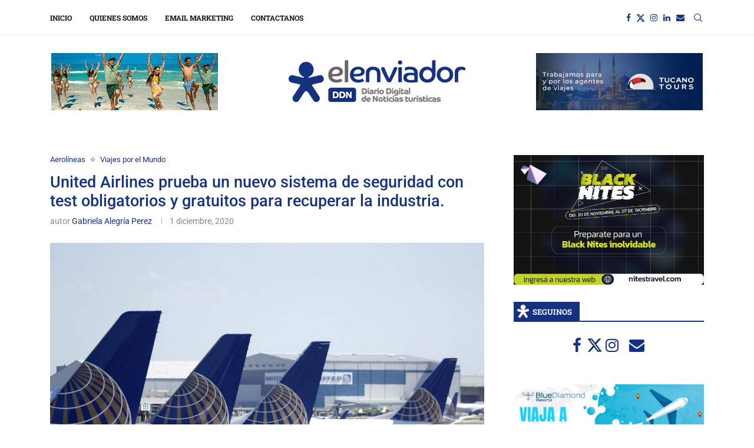

--- FILE ---
content_type: text/html; charset=UTF-8
request_url: https://elenviador.com/2020/12/01/united-airlines-prueba-un-nuevo-sistema-de-seguridad-con-test-obligatorios-y-gratuitos-para-recuperar-la-industria/
body_size: 58271
content:
<!DOCTYPE html>
<html lang="es-AR">
<head>
    <meta charset="UTF-8">
    <meta http-equiv="X-UA-Compatible" content="IE=edge">
    <meta name="viewport" content="width=device-width, initial-scale=1">
    <link rel="profile" href="http://gmpg.org/xfn/11"/>
	        <link rel="shortcut icon" href="https://elenviador.com/wp-content/uploads/2020/06/favicon.ico"
              type="image/x-icon"/>
        <link rel="apple-touch-icon" sizes="180x180" href="https://elenviador.com/wp-content/uploads/2020/06/favicon.ico">
	    <link rel="alternate" type="application/rss+xml" title="El Enviador RSS Feed"
          href="https://elenviador.com/feed/"/>
    <link rel="alternate" type="application/atom+xml" title="El Enviador Atom Feed"
          href="https://elenviador.com/feed/atom/"/>
    <link rel="pingback" href="https://elenviador.com/xmlrpc.php"/>
    <!--[if lt IE 9]>
	<script src="https://elenviador.com/wp-content/themes/soledad/js/html5.js"></script>
	<![endif]-->
			<style>.penci-library-modal-btn {margin-left: 5px;background: #33ad67;vertical-align: top;font-size: 0 !important;}.penci-library-modal-btn:before {content: '';width: 16px;height: 16px;background-image: url('https://elenviador.com/wp-content/themes/soledad/images/penci-icon.png');background-position: center;background-size: contain;background-repeat: no-repeat;}#penci-library-modal .penci-elementor-template-library-template-name {text-align: right;flex: 1 0 0%;}</style>
	<meta name='robots' content='index, follow, max-image-preview:large, max-snippet:-1, max-video-preview:-1' />
	<style>img:is([sizes="auto" i], [sizes^="auto," i]) { contain-intrinsic-size: 3000px 1500px }</style>
	
	<!-- This site is optimized with the Yoast SEO plugin v26.4 - https://yoast.com/wordpress/plugins/seo/ -->
	<title>United Airlines prueba un nuevo sistema de seguridad con test obligatorios y gratuitos para recuperar la industria. - El Enviador</title>
	<meta name="description" content="United Airlines unió el tramo Nueva York - Londres y puso a prueba un nuevo sistema de seguridad con test obligatorios y gratuitos antes del embarque. El objetivo es demostrar que volar es seguro y que las pruebas podrían reemplazar a las cuarentenas." />
	<link rel="canonical" href="https://elenviador.com/2020/12/01/united-airlines-prueba-un-nuevo-sistema-de-seguridad-con-test-obligatorios-y-gratuitos-para-recuperar-la-industria/" />
	<meta property="og:locale" content="es_ES" />
	<meta property="og:type" content="article" />
	<meta property="og:title" content="United Airlines prueba un nuevo sistema de seguridad con test obligatorios y gratuitos para recuperar la industria. - El Enviador" />
	<meta property="og:description" content="United Airlines unió el tramo Nueva York - Londres y puso a prueba un nuevo sistema de seguridad con test obligatorios y gratuitos antes del embarque. El objetivo es demostrar que volar es seguro y que las pruebas podrían reemplazar a las cuarentenas." />
	<meta property="og:url" content="https://elenviador.com/2020/12/01/united-airlines-prueba-un-nuevo-sistema-de-seguridad-con-test-obligatorios-y-gratuitos-para-recuperar-la-industria/" />
	<meta property="og:site_name" content="El Enviador" />
	<meta property="article:publisher" content="https://www.facebook.com/Elenviador/" />
	<meta property="article:published_time" content="2020-12-01T18:00:00+00:00" />
	<meta property="article:modified_time" content="2021-01-15T15:49:28+00:00" />
	<meta property="og:image" content="https://elenviador.com/wp-content/uploads/2020/08/United-nueva-normalidad.jpg" />
	<meta property="og:image:width" content="1920" />
	<meta property="og:image:height" content="1080" />
	<meta property="og:image:type" content="image/jpeg" />
	<meta name="author" content="Gabriela Alegría Perez" />
	<meta name="twitter:card" content="summary_large_image" />
	<meta name="twitter:creator" content="@elenviador" />
	<meta name="twitter:site" content="@elenviador" />
	<meta name="twitter:label1" content="Escrito por" />
	<meta name="twitter:data1" content="Gabriela Alegría Perez" />
	<meta name="twitter:label2" content="Tiempo de lectura" />
	<meta name="twitter:data2" content="1 minuto" />
	<script type="application/ld+json" class="yoast-schema-graph">{"@context":"https://schema.org","@graph":[{"@type":"Article","@id":"https://elenviador.com/2020/12/01/united-airlines-prueba-un-nuevo-sistema-de-seguridad-con-test-obligatorios-y-gratuitos-para-recuperar-la-industria/#article","isPartOf":{"@id":"https://elenviador.com/2020/12/01/united-airlines-prueba-un-nuevo-sistema-de-seguridad-con-test-obligatorios-y-gratuitos-para-recuperar-la-industria/"},"author":{"name":"Gabriela Alegría Perez","@id":"https://elenviador.com/#/schema/person/034df657c68f4e82165a4176ecb9e676"},"headline":"United Airlines prueba un nuevo sistema de seguridad con test obligatorios y gratuitos para recuperar la industria.","datePublished":"2020-12-01T18:00:00+00:00","dateModified":"2021-01-15T15:49:28+00:00","mainEntityOfPage":{"@id":"https://elenviador.com/2020/12/01/united-airlines-prueba-un-nuevo-sistema-de-seguridad-con-test-obligatorios-y-gratuitos-para-recuperar-la-industria/"},"wordCount":286,"publisher":{"@id":"https://elenviador.com/#organization"},"image":{"@id":"https://elenviador.com/2020/12/01/united-airlines-prueba-un-nuevo-sistema-de-seguridad-con-test-obligatorios-y-gratuitos-para-recuperar-la-industria/#primaryimage"},"thumbnailUrl":"https://elenviador.com/wp-content/uploads/2020/08/United-nueva-normalidad.jpg","keywords":["estados unidos","londres","new york","postcovid","Reino Unido","test covid19","united airlines","vuelos","vuelos seguros"],"articleSection":["Aerolíneas","Viajes por el Mundo"],"inLanguage":"es-AR"},{"@type":"WebPage","@id":"https://elenviador.com/2020/12/01/united-airlines-prueba-un-nuevo-sistema-de-seguridad-con-test-obligatorios-y-gratuitos-para-recuperar-la-industria/","url":"https://elenviador.com/2020/12/01/united-airlines-prueba-un-nuevo-sistema-de-seguridad-con-test-obligatorios-y-gratuitos-para-recuperar-la-industria/","name":"United Airlines prueba un nuevo sistema de seguridad con test obligatorios y gratuitos para recuperar la industria. - El Enviador","isPartOf":{"@id":"https://elenviador.com/#website"},"primaryImageOfPage":{"@id":"https://elenviador.com/2020/12/01/united-airlines-prueba-un-nuevo-sistema-de-seguridad-con-test-obligatorios-y-gratuitos-para-recuperar-la-industria/#primaryimage"},"image":{"@id":"https://elenviador.com/2020/12/01/united-airlines-prueba-un-nuevo-sistema-de-seguridad-con-test-obligatorios-y-gratuitos-para-recuperar-la-industria/#primaryimage"},"thumbnailUrl":"https://elenviador.com/wp-content/uploads/2020/08/United-nueva-normalidad.jpg","datePublished":"2020-12-01T18:00:00+00:00","dateModified":"2021-01-15T15:49:28+00:00","description":"United Airlines unió el tramo Nueva York - Londres y puso a prueba un nuevo sistema de seguridad con test obligatorios y gratuitos antes del embarque. El objetivo es demostrar que volar es seguro y que las pruebas podrían reemplazar a las cuarentenas.","breadcrumb":{"@id":"https://elenviador.com/2020/12/01/united-airlines-prueba-un-nuevo-sistema-de-seguridad-con-test-obligatorios-y-gratuitos-para-recuperar-la-industria/#breadcrumb"},"inLanguage":"es-AR","potentialAction":[{"@type":"ReadAction","target":["https://elenviador.com/2020/12/01/united-airlines-prueba-un-nuevo-sistema-de-seguridad-con-test-obligatorios-y-gratuitos-para-recuperar-la-industria/"]}]},{"@type":"ImageObject","inLanguage":"es-AR","@id":"https://elenviador.com/2020/12/01/united-airlines-prueba-un-nuevo-sistema-de-seguridad-con-test-obligatorios-y-gratuitos-para-recuperar-la-industria/#primaryimage","url":"https://elenviador.com/wp-content/uploads/2020/08/United-nueva-normalidad.jpg","contentUrl":"https://elenviador.com/wp-content/uploads/2020/08/United-nueva-normalidad.jpg","width":1920,"height":1080},{"@type":"BreadcrumbList","@id":"https://elenviador.com/2020/12/01/united-airlines-prueba-un-nuevo-sistema-de-seguridad-con-test-obligatorios-y-gratuitos-para-recuperar-la-industria/#breadcrumb","itemListElement":[{"@type":"ListItem","position":1,"name":"Inicio","item":"https://elenviador.com/"},{"@type":"ListItem","position":2,"name":"United Airlines prueba un nuevo sistema de seguridad con test obligatorios y gratuitos para recuperar la industria."}]},{"@type":"WebSite","@id":"https://elenviador.com/#website","url":"https://elenviador.com/","name":"El Enviador","description":"Diario Digital de Noticias Turísticas. Actualidad. Reportajes. Experiencias y todo lo que tenés que saber para el turismo que viene.","publisher":{"@id":"https://elenviador.com/#organization"},"potentialAction":[{"@type":"SearchAction","target":{"@type":"EntryPoint","urlTemplate":"https://elenviador.com/?s={search_term_string}"},"query-input":{"@type":"PropertyValueSpecification","valueRequired":true,"valueName":"search_term_string"}}],"inLanguage":"es-AR"},{"@type":"Organization","@id":"https://elenviador.com/#organization","name":"El Enviador","url":"https://elenviador.com/","logo":{"@type":"ImageObject","inLanguage":"es-AR","@id":"https://elenviador.com/#/schema/logo/image/","url":"https://elenviador.com/wp-content/uploads/2025/10/elenviador_diario_digital_de_noticias_turisticas.png","contentUrl":"https://elenviador.com/wp-content/uploads/2025/10/elenviador_diario_digital_de_noticias_turisticas.png","width":300,"height":71,"caption":"El Enviador"},"image":{"@id":"https://elenviador.com/#/schema/logo/image/"},"sameAs":["https://www.facebook.com/Elenviador/","https://x.com/elenviador","https://www.instagram.com/elenviador"]},{"@type":"Person","@id":"https://elenviador.com/#/schema/person/034df657c68f4e82165a4176ecb9e676","name":"Gabriela Alegría Perez","image":{"@type":"ImageObject","inLanguage":"es-AR","@id":"https://elenviador.com/#/schema/person/image/","url":"https://secure.gravatar.com/avatar/6db14b5180973968f6833a50b809f6b723969788bbbaf3affaf5f5e8e54ceb31?s=96&d=mm&r=g","contentUrl":"https://secure.gravatar.com/avatar/6db14b5180973968f6833a50b809f6b723969788bbbaf3affaf5f5e8e54ceb31?s=96&d=mm&r=g","caption":"Gabriela Alegría Perez"},"description":"Mamá de Lola y Ramiro. Trabajo para la industria del Turismo en diversas áreas y cargos desde hace más de 25 años. Los viajes me alegran el alma. El diseño, una pasión que me nutre. Ordenada, perseverante y obsesiva.","sameAs":["https://www.linkedin.com/in/gabriela-alegría-perez-4a84838a"],"url":"https://elenviador.com/author/enviador_home/"}]}</script>
	<!-- / Yoast SEO plugin. -->


<link rel='dns-prefetch' href='//fonts.googleapis.com' />
<link rel="alternate" type="application/rss+xml" title="El Enviador &raquo; Feed" href="https://elenviador.com/feed/" />
<link rel="alternate" type="application/rss+xml" title="El Enviador &raquo; RSS de los comentarios" href="https://elenviador.com/comments/feed/" />
<script type="text/javascript">
/* <![CDATA[ */
window._wpemojiSettings = {"baseUrl":"https:\/\/s.w.org\/images\/core\/emoji\/16.0.1\/72x72\/","ext":".png","svgUrl":"https:\/\/s.w.org\/images\/core\/emoji\/16.0.1\/svg\/","svgExt":".svg","source":{"concatemoji":"https:\/\/elenviador.com\/wp-includes\/js\/wp-emoji-release.min.js?ver=6.8.3"}};
/*! This file is auto-generated */
!function(s,n){var o,i,e;function c(e){try{var t={supportTests:e,timestamp:(new Date).valueOf()};sessionStorage.setItem(o,JSON.stringify(t))}catch(e){}}function p(e,t,n){e.clearRect(0,0,e.canvas.width,e.canvas.height),e.fillText(t,0,0);var t=new Uint32Array(e.getImageData(0,0,e.canvas.width,e.canvas.height).data),a=(e.clearRect(0,0,e.canvas.width,e.canvas.height),e.fillText(n,0,0),new Uint32Array(e.getImageData(0,0,e.canvas.width,e.canvas.height).data));return t.every(function(e,t){return e===a[t]})}function u(e,t){e.clearRect(0,0,e.canvas.width,e.canvas.height),e.fillText(t,0,0);for(var n=e.getImageData(16,16,1,1),a=0;a<n.data.length;a++)if(0!==n.data[a])return!1;return!0}function f(e,t,n,a){switch(t){case"flag":return n(e,"\ud83c\udff3\ufe0f\u200d\u26a7\ufe0f","\ud83c\udff3\ufe0f\u200b\u26a7\ufe0f")?!1:!n(e,"\ud83c\udde8\ud83c\uddf6","\ud83c\udde8\u200b\ud83c\uddf6")&&!n(e,"\ud83c\udff4\udb40\udc67\udb40\udc62\udb40\udc65\udb40\udc6e\udb40\udc67\udb40\udc7f","\ud83c\udff4\u200b\udb40\udc67\u200b\udb40\udc62\u200b\udb40\udc65\u200b\udb40\udc6e\u200b\udb40\udc67\u200b\udb40\udc7f");case"emoji":return!a(e,"\ud83e\udedf")}return!1}function g(e,t,n,a){var r="undefined"!=typeof WorkerGlobalScope&&self instanceof WorkerGlobalScope?new OffscreenCanvas(300,150):s.createElement("canvas"),o=r.getContext("2d",{willReadFrequently:!0}),i=(o.textBaseline="top",o.font="600 32px Arial",{});return e.forEach(function(e){i[e]=t(o,e,n,a)}),i}function t(e){var t=s.createElement("script");t.src=e,t.defer=!0,s.head.appendChild(t)}"undefined"!=typeof Promise&&(o="wpEmojiSettingsSupports",i=["flag","emoji"],n.supports={everything:!0,everythingExceptFlag:!0},e=new Promise(function(e){s.addEventListener("DOMContentLoaded",e,{once:!0})}),new Promise(function(t){var n=function(){try{var e=JSON.parse(sessionStorage.getItem(o));if("object"==typeof e&&"number"==typeof e.timestamp&&(new Date).valueOf()<e.timestamp+604800&&"object"==typeof e.supportTests)return e.supportTests}catch(e){}return null}();if(!n){if("undefined"!=typeof Worker&&"undefined"!=typeof OffscreenCanvas&&"undefined"!=typeof URL&&URL.createObjectURL&&"undefined"!=typeof Blob)try{var e="postMessage("+g.toString()+"("+[JSON.stringify(i),f.toString(),p.toString(),u.toString()].join(",")+"));",a=new Blob([e],{type:"text/javascript"}),r=new Worker(URL.createObjectURL(a),{name:"wpTestEmojiSupports"});return void(r.onmessage=function(e){c(n=e.data),r.terminate(),t(n)})}catch(e){}c(n=g(i,f,p,u))}t(n)}).then(function(e){for(var t in e)n.supports[t]=e[t],n.supports.everything=n.supports.everything&&n.supports[t],"flag"!==t&&(n.supports.everythingExceptFlag=n.supports.everythingExceptFlag&&n.supports[t]);n.supports.everythingExceptFlag=n.supports.everythingExceptFlag&&!n.supports.flag,n.DOMReady=!1,n.readyCallback=function(){n.DOMReady=!0}}).then(function(){return e}).then(function(){var e;n.supports.everything||(n.readyCallback(),(e=n.source||{}).concatemoji?t(e.concatemoji):e.wpemoji&&e.twemoji&&(t(e.twemoji),t(e.wpemoji)))}))}((window,document),window._wpemojiSettings);
/* ]]> */
</script>
<style id='wp-emoji-styles-inline-css' type='text/css'>

	img.wp-smiley, img.emoji {
		display: inline !important;
		border: none !important;
		box-shadow: none !important;
		height: 1em !important;
		width: 1em !important;
		margin: 0 0.07em !important;
		vertical-align: -0.1em !important;
		background: none !important;
		padding: 0 !important;
	}
</style>
<link rel='stylesheet' id='wp-block-library-css' href='https://elenviador.com/wp-includes/css/dist/block-library/style.min.css?ver=6.8.3' type='text/css' media='all' />
<style id='wp-block-library-theme-inline-css' type='text/css'>
.wp-block-audio :where(figcaption){color:#555;font-size:13px;text-align:center}.is-dark-theme .wp-block-audio :where(figcaption){color:#ffffffa6}.wp-block-audio{margin:0 0 1em}.wp-block-code{border:1px solid #ccc;border-radius:4px;font-family:Menlo,Consolas,monaco,monospace;padding:.8em 1em}.wp-block-embed :where(figcaption){color:#555;font-size:13px;text-align:center}.is-dark-theme .wp-block-embed :where(figcaption){color:#ffffffa6}.wp-block-embed{margin:0 0 1em}.blocks-gallery-caption{color:#555;font-size:13px;text-align:center}.is-dark-theme .blocks-gallery-caption{color:#ffffffa6}:root :where(.wp-block-image figcaption){color:#555;font-size:13px;text-align:center}.is-dark-theme :root :where(.wp-block-image figcaption){color:#ffffffa6}.wp-block-image{margin:0 0 1em}.wp-block-pullquote{border-bottom:4px solid;border-top:4px solid;color:currentColor;margin-bottom:1.75em}.wp-block-pullquote cite,.wp-block-pullquote footer,.wp-block-pullquote__citation{color:currentColor;font-size:.8125em;font-style:normal;text-transform:uppercase}.wp-block-quote{border-left:.25em solid;margin:0 0 1.75em;padding-left:1em}.wp-block-quote cite,.wp-block-quote footer{color:currentColor;font-size:.8125em;font-style:normal;position:relative}.wp-block-quote:where(.has-text-align-right){border-left:none;border-right:.25em solid;padding-left:0;padding-right:1em}.wp-block-quote:where(.has-text-align-center){border:none;padding-left:0}.wp-block-quote.is-large,.wp-block-quote.is-style-large,.wp-block-quote:where(.is-style-plain){border:none}.wp-block-search .wp-block-search__label{font-weight:700}.wp-block-search__button{border:1px solid #ccc;padding:.375em .625em}:where(.wp-block-group.has-background){padding:1.25em 2.375em}.wp-block-separator.has-css-opacity{opacity:.4}.wp-block-separator{border:none;border-bottom:2px solid;margin-left:auto;margin-right:auto}.wp-block-separator.has-alpha-channel-opacity{opacity:1}.wp-block-separator:not(.is-style-wide):not(.is-style-dots){width:100px}.wp-block-separator.has-background:not(.is-style-dots){border-bottom:none;height:1px}.wp-block-separator.has-background:not(.is-style-wide):not(.is-style-dots){height:2px}.wp-block-table{margin:0 0 1em}.wp-block-table td,.wp-block-table th{word-break:normal}.wp-block-table :where(figcaption){color:#555;font-size:13px;text-align:center}.is-dark-theme .wp-block-table :where(figcaption){color:#ffffffa6}.wp-block-video :where(figcaption){color:#555;font-size:13px;text-align:center}.is-dark-theme .wp-block-video :where(figcaption){color:#ffffffa6}.wp-block-video{margin:0 0 1em}:root :where(.wp-block-template-part.has-background){margin-bottom:0;margin-top:0;padding:1.25em 2.375em}
</style>
<style id='classic-theme-styles-inline-css' type='text/css'>
/*! This file is auto-generated */
.wp-block-button__link{color:#fff;background-color:#32373c;border-radius:9999px;box-shadow:none;text-decoration:none;padding:calc(.667em + 2px) calc(1.333em + 2px);font-size:1.125em}.wp-block-file__button{background:#32373c;color:#fff;text-decoration:none}
</style>
<style id='global-styles-inline-css' type='text/css'>
:root{--wp--preset--aspect-ratio--square: 1;--wp--preset--aspect-ratio--4-3: 4/3;--wp--preset--aspect-ratio--3-4: 3/4;--wp--preset--aspect-ratio--3-2: 3/2;--wp--preset--aspect-ratio--2-3: 2/3;--wp--preset--aspect-ratio--16-9: 16/9;--wp--preset--aspect-ratio--9-16: 9/16;--wp--preset--color--black: #000000;--wp--preset--color--cyan-bluish-gray: #abb8c3;--wp--preset--color--white: #ffffff;--wp--preset--color--pale-pink: #f78da7;--wp--preset--color--vivid-red: #cf2e2e;--wp--preset--color--luminous-vivid-orange: #ff6900;--wp--preset--color--luminous-vivid-amber: #fcb900;--wp--preset--color--light-green-cyan: #7bdcb5;--wp--preset--color--vivid-green-cyan: #00d084;--wp--preset--color--pale-cyan-blue: #8ed1fc;--wp--preset--color--vivid-cyan-blue: #0693e3;--wp--preset--color--vivid-purple: #9b51e0;--wp--preset--gradient--vivid-cyan-blue-to-vivid-purple: linear-gradient(135deg,rgba(6,147,227,1) 0%,rgb(155,81,224) 100%);--wp--preset--gradient--light-green-cyan-to-vivid-green-cyan: linear-gradient(135deg,rgb(122,220,180) 0%,rgb(0,208,130) 100%);--wp--preset--gradient--luminous-vivid-amber-to-luminous-vivid-orange: linear-gradient(135deg,rgba(252,185,0,1) 0%,rgba(255,105,0,1) 100%);--wp--preset--gradient--luminous-vivid-orange-to-vivid-red: linear-gradient(135deg,rgba(255,105,0,1) 0%,rgb(207,46,46) 100%);--wp--preset--gradient--very-light-gray-to-cyan-bluish-gray: linear-gradient(135deg,rgb(238,238,238) 0%,rgb(169,184,195) 100%);--wp--preset--gradient--cool-to-warm-spectrum: linear-gradient(135deg,rgb(74,234,220) 0%,rgb(151,120,209) 20%,rgb(207,42,186) 40%,rgb(238,44,130) 60%,rgb(251,105,98) 80%,rgb(254,248,76) 100%);--wp--preset--gradient--blush-light-purple: linear-gradient(135deg,rgb(255,206,236) 0%,rgb(152,150,240) 100%);--wp--preset--gradient--blush-bordeaux: linear-gradient(135deg,rgb(254,205,165) 0%,rgb(254,45,45) 50%,rgb(107,0,62) 100%);--wp--preset--gradient--luminous-dusk: linear-gradient(135deg,rgb(255,203,112) 0%,rgb(199,81,192) 50%,rgb(65,88,208) 100%);--wp--preset--gradient--pale-ocean: linear-gradient(135deg,rgb(255,245,203) 0%,rgb(182,227,212) 50%,rgb(51,167,181) 100%);--wp--preset--gradient--electric-grass: linear-gradient(135deg,rgb(202,248,128) 0%,rgb(113,206,126) 100%);--wp--preset--gradient--midnight: linear-gradient(135deg,rgb(2,3,129) 0%,rgb(40,116,252) 100%);--wp--preset--font-size--small: 12px;--wp--preset--font-size--medium: 20px;--wp--preset--font-size--large: 32px;--wp--preset--font-size--x-large: 42px;--wp--preset--font-size--normal: 14px;--wp--preset--font-size--huge: 42px;--wp--preset--spacing--20: 0.44rem;--wp--preset--spacing--30: 0.67rem;--wp--preset--spacing--40: 1rem;--wp--preset--spacing--50: 1.5rem;--wp--preset--spacing--60: 2.25rem;--wp--preset--spacing--70: 3.38rem;--wp--preset--spacing--80: 5.06rem;--wp--preset--shadow--natural: 6px 6px 9px rgba(0, 0, 0, 0.2);--wp--preset--shadow--deep: 12px 12px 50px rgba(0, 0, 0, 0.4);--wp--preset--shadow--sharp: 6px 6px 0px rgba(0, 0, 0, 0.2);--wp--preset--shadow--outlined: 6px 6px 0px -3px rgba(255, 255, 255, 1), 6px 6px rgba(0, 0, 0, 1);--wp--preset--shadow--crisp: 6px 6px 0px rgba(0, 0, 0, 1);}:where(.is-layout-flex){gap: 0.5em;}:where(.is-layout-grid){gap: 0.5em;}body .is-layout-flex{display: flex;}.is-layout-flex{flex-wrap: wrap;align-items: center;}.is-layout-flex > :is(*, div){margin: 0;}body .is-layout-grid{display: grid;}.is-layout-grid > :is(*, div){margin: 0;}:where(.wp-block-columns.is-layout-flex){gap: 2em;}:where(.wp-block-columns.is-layout-grid){gap: 2em;}:where(.wp-block-post-template.is-layout-flex){gap: 1.25em;}:where(.wp-block-post-template.is-layout-grid){gap: 1.25em;}.has-black-color{color: var(--wp--preset--color--black) !important;}.has-cyan-bluish-gray-color{color: var(--wp--preset--color--cyan-bluish-gray) !important;}.has-white-color{color: var(--wp--preset--color--white) !important;}.has-pale-pink-color{color: var(--wp--preset--color--pale-pink) !important;}.has-vivid-red-color{color: var(--wp--preset--color--vivid-red) !important;}.has-luminous-vivid-orange-color{color: var(--wp--preset--color--luminous-vivid-orange) !important;}.has-luminous-vivid-amber-color{color: var(--wp--preset--color--luminous-vivid-amber) !important;}.has-light-green-cyan-color{color: var(--wp--preset--color--light-green-cyan) !important;}.has-vivid-green-cyan-color{color: var(--wp--preset--color--vivid-green-cyan) !important;}.has-pale-cyan-blue-color{color: var(--wp--preset--color--pale-cyan-blue) !important;}.has-vivid-cyan-blue-color{color: var(--wp--preset--color--vivid-cyan-blue) !important;}.has-vivid-purple-color{color: var(--wp--preset--color--vivid-purple) !important;}.has-black-background-color{background-color: var(--wp--preset--color--black) !important;}.has-cyan-bluish-gray-background-color{background-color: var(--wp--preset--color--cyan-bluish-gray) !important;}.has-white-background-color{background-color: var(--wp--preset--color--white) !important;}.has-pale-pink-background-color{background-color: var(--wp--preset--color--pale-pink) !important;}.has-vivid-red-background-color{background-color: var(--wp--preset--color--vivid-red) !important;}.has-luminous-vivid-orange-background-color{background-color: var(--wp--preset--color--luminous-vivid-orange) !important;}.has-luminous-vivid-amber-background-color{background-color: var(--wp--preset--color--luminous-vivid-amber) !important;}.has-light-green-cyan-background-color{background-color: var(--wp--preset--color--light-green-cyan) !important;}.has-vivid-green-cyan-background-color{background-color: var(--wp--preset--color--vivid-green-cyan) !important;}.has-pale-cyan-blue-background-color{background-color: var(--wp--preset--color--pale-cyan-blue) !important;}.has-vivid-cyan-blue-background-color{background-color: var(--wp--preset--color--vivid-cyan-blue) !important;}.has-vivid-purple-background-color{background-color: var(--wp--preset--color--vivid-purple) !important;}.has-black-border-color{border-color: var(--wp--preset--color--black) !important;}.has-cyan-bluish-gray-border-color{border-color: var(--wp--preset--color--cyan-bluish-gray) !important;}.has-white-border-color{border-color: var(--wp--preset--color--white) !important;}.has-pale-pink-border-color{border-color: var(--wp--preset--color--pale-pink) !important;}.has-vivid-red-border-color{border-color: var(--wp--preset--color--vivid-red) !important;}.has-luminous-vivid-orange-border-color{border-color: var(--wp--preset--color--luminous-vivid-orange) !important;}.has-luminous-vivid-amber-border-color{border-color: var(--wp--preset--color--luminous-vivid-amber) !important;}.has-light-green-cyan-border-color{border-color: var(--wp--preset--color--light-green-cyan) !important;}.has-vivid-green-cyan-border-color{border-color: var(--wp--preset--color--vivid-green-cyan) !important;}.has-pale-cyan-blue-border-color{border-color: var(--wp--preset--color--pale-cyan-blue) !important;}.has-vivid-cyan-blue-border-color{border-color: var(--wp--preset--color--vivid-cyan-blue) !important;}.has-vivid-purple-border-color{border-color: var(--wp--preset--color--vivid-purple) !important;}.has-vivid-cyan-blue-to-vivid-purple-gradient-background{background: var(--wp--preset--gradient--vivid-cyan-blue-to-vivid-purple) !important;}.has-light-green-cyan-to-vivid-green-cyan-gradient-background{background: var(--wp--preset--gradient--light-green-cyan-to-vivid-green-cyan) !important;}.has-luminous-vivid-amber-to-luminous-vivid-orange-gradient-background{background: var(--wp--preset--gradient--luminous-vivid-amber-to-luminous-vivid-orange) !important;}.has-luminous-vivid-orange-to-vivid-red-gradient-background{background: var(--wp--preset--gradient--luminous-vivid-orange-to-vivid-red) !important;}.has-very-light-gray-to-cyan-bluish-gray-gradient-background{background: var(--wp--preset--gradient--very-light-gray-to-cyan-bluish-gray) !important;}.has-cool-to-warm-spectrum-gradient-background{background: var(--wp--preset--gradient--cool-to-warm-spectrum) !important;}.has-blush-light-purple-gradient-background{background: var(--wp--preset--gradient--blush-light-purple) !important;}.has-blush-bordeaux-gradient-background{background: var(--wp--preset--gradient--blush-bordeaux) !important;}.has-luminous-dusk-gradient-background{background: var(--wp--preset--gradient--luminous-dusk) !important;}.has-pale-ocean-gradient-background{background: var(--wp--preset--gradient--pale-ocean) !important;}.has-electric-grass-gradient-background{background: var(--wp--preset--gradient--electric-grass) !important;}.has-midnight-gradient-background{background: var(--wp--preset--gradient--midnight) !important;}.has-small-font-size{font-size: var(--wp--preset--font-size--small) !important;}.has-medium-font-size{font-size: var(--wp--preset--font-size--medium) !important;}.has-large-font-size{font-size: var(--wp--preset--font-size--large) !important;}.has-x-large-font-size{font-size: var(--wp--preset--font-size--x-large) !important;}
:where(.wp-block-post-template.is-layout-flex){gap: 1.25em;}:where(.wp-block-post-template.is-layout-grid){gap: 1.25em;}
:where(.wp-block-columns.is-layout-flex){gap: 2em;}:where(.wp-block-columns.is-layout-grid){gap: 2em;}
:root :where(.wp-block-pullquote){font-size: 1.5em;line-height: 1.6;}
</style>
<link rel='stylesheet' id='contact-form-7-css' href='https://elenviador.com/wp-content/plugins/contact-form-7/includes/css/styles.css?ver=6.1.4' type='text/css' media='all' />
<link rel='stylesheet' id='penci-fonts-css' href='https://fonts.googleapis.com/css?family=%22PT+Serif%22%2C+%22regular%3Aitalic%3A700%3A700italic%22%2C+serif%3A300%2C300italic%2C400%2C400italic%2C500%2C500italic%2C700%2C700italic%2C800%2C800italic%7CRoboto+Slab%3A300%2C300italic%2C400%2C400italic%2C500%2C500italic%2C600%2C600italic%2C700%2C700italic%2C800%2C800italic%26subset%3Dlatin%2Ccyrillic%2Ccyrillic-ext%2Cgreek%2Cgreek-ext%2Clatin-ext&#038;display=swap&#038;ver=8.2.9' type='text/css' media='all' />
<link rel='stylesheet' id='penci-main-style-css' href='https://elenviador.com/wp-content/themes/soledad/main.css?ver=8.2.9' type='text/css' media='all' />
<link rel='stylesheet' id='penci-font-awesomeold-css' href='https://elenviador.com/wp-content/themes/soledad/css/font-awesome.4.7.0.swap.min.css?ver=4.7.0' type='text/css' media='all' />
<link rel='stylesheet' id='penci_icon-css' href='https://elenviador.com/wp-content/themes/soledad/css/penci-icon.css?ver=8.2.9' type='text/css' media='all' />
<link rel='stylesheet' id='penci_style-css' href='https://elenviador.com/wp-content/themes/soledad/style.css?ver=8.2.9' type='text/css' media='all' />
<link rel='stylesheet' id='penci_social_counter-css' href='https://elenviador.com/wp-content/themes/soledad/css/social-counter.css?ver=8.2.9' type='text/css' media='all' />
<link rel='stylesheet' id='elementor-frontend-css' href='https://elenviador.com/wp-content/plugins/elementor/assets/css/frontend.min.css?ver=3.33.2' type='text/css' media='all' />
<link rel='stylesheet' id='elementor-post-1564-css' href='https://elenviador.com/wp-content/uploads/elementor/css/post-1564.css?ver=1764528283' type='text/css' media='all' />
<link rel='stylesheet' id='elementor-gf-local-roboto-css' href='https://elenviador.com/wp-content/uploads/elementor/google-fonts/css/roboto.css?ver=1744742166' type='text/css' media='all' />
<link rel='stylesheet' id='elementor-gf-local-robotoslab-css' href='https://elenviador.com/wp-content/uploads/elementor/google-fonts/css/robotoslab.css?ver=1744742194' type='text/css' media='all' />
<script type="text/javascript" src="https://elenviador.com/wp-includes/js/jquery/jquery.min.js?ver=3.7.1" id="jquery-core-js"></script>
<script type="text/javascript" src="https://elenviador.com/wp-includes/js/jquery/jquery-migrate.min.js?ver=3.4.1" id="jquery-migrate-js"></script>
<link rel="https://api.w.org/" href="https://elenviador.com/wp-json/" /><link rel="alternate" title="JSON" type="application/json" href="https://elenviador.com/wp-json/wp/v2/posts/8164" /><link rel="EditURI" type="application/rsd+xml" title="RSD" href="https://elenviador.com/xmlrpc.php?rsd" />
<meta name="generator" content="WordPress 6.8.3" />
<link rel='shortlink' href='https://elenviador.com/?p=8164' />
<link rel="alternate" title="oEmbed (JSON)" type="application/json+oembed" href="https://elenviador.com/wp-json/oembed/1.0/embed?url=https%3A%2F%2Felenviador.com%2F2020%2F12%2F01%2Funited-airlines-prueba-un-nuevo-sistema-de-seguridad-con-test-obligatorios-y-gratuitos-para-recuperar-la-industria%2F" />
<link rel="alternate" title="oEmbed (XML)" type="text/xml+oembed" href="https://elenviador.com/wp-json/oembed/1.0/embed?url=https%3A%2F%2Felenviador.com%2F2020%2F12%2F01%2Funited-airlines-prueba-un-nuevo-sistema-de-seguridad-con-test-obligatorios-y-gratuitos-para-recuperar-la-industria%2F&#038;format=xml" />
<style id="penci-custom-style" type="text/css">body{ --pcbg-cl: #fff; --pctext-cl: #313131; --pcborder-cl: #dedede; --pcheading-cl: #313131; --pcmeta-cl: #888888; --pcaccent-cl: #6eb48c; --pcbody-font: 'PT Serif', serif; --pchead-font: 'Raleway', sans-serif; --pchead-wei: bold; } .single.penci-body-single-style-5 #header, .single.penci-body-single-style-6 #header, .single.penci-body-single-style-10 #header, .single.penci-body-single-style-5 .pc-wrapbuilder-header, .single.penci-body-single-style-6 .pc-wrapbuilder-header, .single.penci-body-single-style-10 .pc-wrapbuilder-header { --pchd-mg: 40px; } .fluid-width-video-wrapper > div { position: absolute; left: 0; right: 0; top: 0; width: 100%; height: 100%; } .yt-video-place { position: relative; text-align: center; } .yt-video-place.embed-responsive .start-video { display: block; top: 0; left: 0; bottom: 0; right: 0; position: absolute; transform: none; } .yt-video-place.embed-responsive .start-video img { margin: 0; padding: 0; top: 50%; display: inline-block; position: absolute; left: 50%; transform: translate(-50%, -50%); width: 68px; height: auto; } body{--pcctain: 1280px}@media only screen and (min-width: 1170px) and (max-width: 1280px){ body{ --pcctain: calc( 100% - 40px ); } } body { --pchead-font: 'Roboto Slab', serif; } .penci-hide-tagupdated{ display: none !important; } body { --pchead-wei: 700; } .featured-area .penci-image-holder, .featured-area .penci-slider4-overlay, .featured-area .penci-slide-overlay .overlay-link, .featured-style-29 .featured-slider-overlay, .penci-slider38-overlay{ border-radius: ; -webkit-border-radius: ; } .penci-featured-content-right:before{ border-top-right-radius: ; border-bottom-right-radius: ; } .penci-flat-overlay .penci-slide-overlay .penci-mag-featured-content:before{ border-bottom-left-radius: ; border-bottom-right-radius: ; } .container-single .post-image{ border-radius: ; -webkit-border-radius: ; } .penci-mega-thumbnail .penci-image-holder{ border-radius: ; -webkit-border-radius: ; } #header .inner-header .container { padding:30px 0; } #logo a { max-width:480px; width: 100%; } @media only screen and (max-width: 960px) and (min-width: 768px){ #logo img{ max-width: 100%; } } body{ --pcborder-cl: #eeeeee; } #main #bbpress-forums .bbp-login-form fieldset.bbp-form select, #main #bbpress-forums .bbp-login-form .bbp-form input[type="password"], #main #bbpress-forums .bbp-login-form .bbp-form input[type="text"], .widget ul li, .grid-mixed, .penci-post-box-meta, .penci-pagination.penci-ajax-more a.penci-ajax-more-button, .widget-social a i, .penci-home-popular-posts, .header-header-1.has-bottom-line, .header-header-4.has-bottom-line, .header-header-7.has-bottom-line, .container-single .post-entry .post-tags a,.tags-share-box.tags-share-box-2_3,.tags-share-box.tags-share-box-top, .tags-share-box, .post-author, .post-pagination, .post-related, .post-comments .post-title-box, .comments .comment, #respond textarea, .wpcf7 textarea, #respond input, div.wpforms-container .wpforms-form.wpforms-form input[type=date], div.wpforms-container .wpforms-form.wpforms-form input[type=datetime], div.wpforms-container .wpforms-form.wpforms-form input[type=datetime-local], div.wpforms-container .wpforms-form.wpforms-form input[type=email], div.wpforms-container .wpforms-form.wpforms-form input[type=month], div.wpforms-container .wpforms-form.wpforms-form input[type=number], div.wpforms-container .wpforms-form.wpforms-form input[type=password], div.wpforms-container .wpforms-form.wpforms-form input[type=range], div.wpforms-container .wpforms-form.wpforms-form input[type=search], div.wpforms-container .wpforms-form.wpforms-form input[type=tel], div.wpforms-container .wpforms-form.wpforms-form input[type=text], div.wpforms-container .wpforms-form.wpforms-form input[type=time], div.wpforms-container .wpforms-form.wpforms-form input[type=url], div.wpforms-container .wpforms-form.wpforms-form input[type=week], div.wpforms-container .wpforms-form.wpforms-form select, div.wpforms-container .wpforms-form.wpforms-form textarea, .wpcf7 input, .widget_wysija input, #respond h3, form.pc-searchform input.search-input, .post-password-form input[type="text"], .post-password-form input[type="email"], .post-password-form input[type="password"], .post-password-form input[type="number"], .penci-recipe, .penci-recipe-heading, .penci-recipe-ingredients, .penci-recipe-notes, .penci-pagination ul.page-numbers li span, .penci-pagination ul.page-numbers li a, #comments_pagination span, #comments_pagination a, body.author .post-author, .tags-share-box.hide-tags.page-share, .penci-grid li.list-post, .penci-grid li.list-boxed-post-2 .content-boxed-2, .home-featured-cat-content .mag-post-box, .home-featured-cat-content.style-2 .mag-post-box.first-post, .home-featured-cat-content.style-10 .mag-post-box.first-post, .widget select, .widget ul ul, .widget input[type="text"], .widget input[type="email"], .widget input[type="date"], .widget input[type="number"], .widget input[type="search"], .widget .tagcloud a, #wp-calendar tbody td, .woocommerce div.product .entry-summary div[itemprop="description"] td, .woocommerce div.product .entry-summary div[itemprop="description"] th, .woocommerce div.product .woocommerce-tabs #tab-description td, .woocommerce div.product .woocommerce-tabs #tab-description th, .woocommerce-product-details__short-description td, th, .woocommerce ul.cart_list li, .woocommerce ul.product_list_widget li, .woocommerce .widget_shopping_cart .total, .woocommerce.widget_shopping_cart .total, .woocommerce .woocommerce-product-search input[type="search"], .woocommerce nav.woocommerce-pagination ul li a, .woocommerce nav.woocommerce-pagination ul li span, .woocommerce div.product .product_meta, .woocommerce div.product .woocommerce-tabs ul.tabs, .woocommerce div.product .related > h2, .woocommerce div.product .upsells > h2, .woocommerce #reviews #comments ol.commentlist li .comment-text, .woocommerce table.shop_table td, .post-entry td, .post-entry th, #add_payment_method .cart-collaterals .cart_totals tr td, #add_payment_method .cart-collaterals .cart_totals tr th, .woocommerce-cart .cart-collaterals .cart_totals tr td, .woocommerce-cart .cart-collaterals .cart_totals tr th, .woocommerce-checkout .cart-collaterals .cart_totals tr td, .woocommerce-checkout .cart-collaterals .cart_totals tr th, .woocommerce-cart .cart-collaterals .cart_totals table, .woocommerce-cart table.cart td.actions .coupon .input-text, .woocommerce table.shop_table a.remove, .woocommerce form .form-row .input-text, .woocommerce-page form .form-row .input-text, .woocommerce .woocommerce-error, .woocommerce .woocommerce-info, .woocommerce .woocommerce-message, .woocommerce form.checkout_coupon, .woocommerce form.login, .woocommerce form.register, .woocommerce form.checkout table.shop_table, .woocommerce-checkout #payment ul.payment_methods, .post-entry table, .wrapper-penci-review, .penci-review-container.penci-review-count, #penci-demobar .style-toggle, #widget-area, .post-entry hr, .wpb_text_column hr, #buddypress .dir-search input[type=search], #buddypress .dir-search input[type=text], #buddypress .groups-members-search input[type=search], #buddypress .groups-members-search input[type=text], #buddypress ul.item-list, #buddypress .profile[role=main], #buddypress select, #buddypress div.pagination .pagination-links span, #buddypress div.pagination .pagination-links a, #buddypress div.pagination .pag-count, #buddypress div.pagination .pagination-links a:hover, #buddypress ul.item-list li, #buddypress table.forum tr td.label, #buddypress table.messages-notices tr td.label, #buddypress table.notifications tr td.label, #buddypress table.notifications-settings tr td.label, #buddypress table.profile-fields tr td.label, #buddypress table.wp-profile-fields tr td.label, #buddypress table.profile-fields:last-child, #buddypress form#whats-new-form textarea, #buddypress .standard-form input[type=text], #buddypress .standard-form input[type=color], #buddypress .standard-form input[type=date], #buddypress .standard-form input[type=datetime], #buddypress .standard-form input[type=datetime-local], #buddypress .standard-form input[type=email], #buddypress .standard-form input[type=month], #buddypress .standard-form input[type=number], #buddypress .standard-form input[type=range], #buddypress .standard-form input[type=search], #buddypress .standard-form input[type=password], #buddypress .standard-form input[type=tel], #buddypress .standard-form input[type=time], #buddypress .standard-form input[type=url], #buddypress .standard-form input[type=week], .bp-avatar-nav ul, .bp-avatar-nav ul.avatar-nav-items li.current, #bbpress-forums li.bbp-body ul.forum, #bbpress-forums li.bbp-body ul.topic, #bbpress-forums li.bbp-footer, .bbp-pagination-links a, .bbp-pagination-links span.current, .wrapper-boxed .bbp-pagination-links a:hover, .wrapper-boxed .bbp-pagination-links span.current, #buddypress .standard-form select, #buddypress .standard-form input[type=password], #buddypress .activity-list li.load-more a, #buddypress .activity-list li.load-newest a, #buddypress ul.button-nav li a, #buddypress div.generic-button a, #buddypress .comment-reply-link, #bbpress-forums div.bbp-template-notice.info, #bbpress-forums #bbp-search-form #bbp_search, #bbpress-forums .bbp-forums-list, #bbpress-forums #bbp_topic_title, #bbpress-forums #bbp_topic_tags, #bbpress-forums .wp-editor-container, .widget_display_stats dd, .widget_display_stats dt, div.bbp-forum-header, div.bbp-topic-header, div.bbp-reply-header, .widget input[type="text"], .widget input[type="email"], .widget input[type="date"], .widget input[type="number"], .widget input[type="search"], .widget input[type="password"], blockquote.wp-block-quote, .post-entry blockquote.wp-block-quote, .wp-block-quote:not(.is-large):not(.is-style-large), .post-entry pre, .wp-block-pullquote:not(.is-style-solid-color), .post-entry hr.wp-block-separator, .wp-block-separator, .wp-block-latest-posts, .wp-block-yoast-how-to-block ol.schema-how-to-steps, .wp-block-yoast-how-to-block ol.schema-how-to-steps li, .wp-block-yoast-faq-block .schema-faq-section, .post-entry .wp-block-quote, .wpb_text_column .wp-block-quote, .woocommerce .page-description .wp-block-quote, .wp-block-search .wp-block-search__input{ border-color: var(--pcborder-cl); } .penci-recipe-index-wrap h4.recipe-index-heading > span:before, .penci-recipe-index-wrap h4.recipe-index-heading > span:after{ border-color: var(--pcborder-cl); opacity: 1; } .tags-share-box .single-comment-o:after, .post-share a.penci-post-like:after{ background-color: var(--pcborder-cl); } .penci-grid .list-post.list-boxed-post{ border-color: var(--pcborder-cl) !important; } .penci-post-box-meta.penci-post-box-grid:before, .woocommerce .widget_price_filter .ui-slider .ui-slider-range{ background-color: var(--pcborder-cl); } .penci-pagination.penci-ajax-more a.penci-ajax-more-button.loading-posts{ border-color: var(--pcborder-cl) !important; } .penci-vernav-enable .penci-menu-hbg{ box-shadow: none; -webkit-box-shadow: none; -moz-box-shadow: none; } .penci-vernav-enable.penci-vernav-poleft .penci-menu-hbg{ border-right: 1px solid var(--pcborder-cl); } .penci-vernav-enable.penci-vernav-poright .penci-menu-hbg{ border-left: 1px solid var(--pcborder-cl); } body{ --pcaccent-cl: #01579b; } .penci-menuhbg-toggle:hover .lines-button:after, .penci-menuhbg-toggle:hover .penci-lines:before, .penci-menuhbg-toggle:hover .penci-lines:after,.tags-share-box.tags-share-box-s2 .post-share-plike,.penci-video_playlist .penci-playlist-title,.pencisc-column-2.penci-video_playlist .penci-video-nav .playlist-panel-item, .pencisc-column-1.penci-video_playlist .penci-video-nav .playlist-panel-item,.penci-video_playlist .penci-custom-scroll::-webkit-scrollbar-thumb, .pencisc-button, .post-entry .pencisc-button, .penci-dropcap-box, .penci-dropcap-circle, .penci-login-register input[type="submit"]:hover, .penci-ld .penci-ldin:before, .penci-ldspinner > div{ background: #01579b; } a, .post-entry .penci-portfolio-filter ul li a:hover, .penci-portfolio-filter ul li a:hover, .penci-portfolio-filter ul li.active a, .post-entry .penci-portfolio-filter ul li.active a, .penci-countdown .countdown-amount, .archive-box h1, .post-entry a, .container.penci-breadcrumb span a:hover,.container.penci-breadcrumb a:hover, .post-entry blockquote:before, .post-entry blockquote cite, .post-entry blockquote .author, .wpb_text_column blockquote:before, .wpb_text_column blockquote cite, .wpb_text_column blockquote .author, .penci-pagination a:hover, ul.penci-topbar-menu > li a:hover, div.penci-topbar-menu > ul > li a:hover, .penci-recipe-heading a.penci-recipe-print,.penci-review-metas .penci-review-btnbuy, .main-nav-social a:hover, .widget-social .remove-circle a:hover i, .penci-recipe-index .cat > a.penci-cat-name, #bbpress-forums li.bbp-body ul.forum li.bbp-forum-info a:hover, #bbpress-forums li.bbp-body ul.topic li.bbp-topic-title a:hover, #bbpress-forums li.bbp-body ul.forum li.bbp-forum-info .bbp-forum-content a, #bbpress-forums li.bbp-body ul.topic p.bbp-topic-meta a, #bbpress-forums .bbp-breadcrumb a:hover, #bbpress-forums .bbp-forum-freshness a:hover, #bbpress-forums .bbp-topic-freshness a:hover, #buddypress ul.item-list li div.item-title a, #buddypress ul.item-list li h4 a, #buddypress .activity-header a:first-child, #buddypress .comment-meta a:first-child, #buddypress .acomment-meta a:first-child, div.bbp-template-notice a:hover, .penci-menu-hbg .menu li a .indicator:hover, .penci-menu-hbg .menu li a:hover, #sidebar-nav .menu li a:hover, .penci-rlt-popup .rltpopup-meta .rltpopup-title:hover, .penci-video_playlist .penci-video-playlist-item .penci-video-title:hover, .penci_list_shortcode li:before, .penci-dropcap-box-outline, .penci-dropcap-circle-outline, .penci-dropcap-regular, .penci-dropcap-bold{ color: #01579b; } .penci-home-popular-post ul.slick-dots li button:hover, .penci-home-popular-post ul.slick-dots li.slick-active button, .post-entry blockquote .author span:after, .error-image:after, .error-404 .go-back-home a:after, .penci-header-signup-form, .woocommerce span.onsale, .woocommerce #respond input#submit:hover, .woocommerce a.button:hover, .woocommerce button.button:hover, .woocommerce input.button:hover, .woocommerce nav.woocommerce-pagination ul li span.current, .woocommerce div.product .entry-summary div[itemprop="description"]:before, .woocommerce div.product .entry-summary div[itemprop="description"] blockquote .author span:after, .woocommerce div.product .woocommerce-tabs #tab-description blockquote .author span:after, .woocommerce #respond input#submit.alt:hover, .woocommerce a.button.alt:hover, .woocommerce button.button.alt:hover, .woocommerce input.button.alt:hover, .pcheader-icon.shoping-cart-icon > a > span, #penci-demobar .buy-button, #penci-demobar .buy-button:hover, .penci-recipe-heading a.penci-recipe-print:hover,.penci-review-metas .penci-review-btnbuy:hover, .penci-review-process span, .penci-review-score-total, #navigation.menu-style-2 ul.menu ul.sub-menu:before, #navigation.menu-style-2 .menu ul ul.sub-menu:before, .penci-go-to-top-floating, .post-entry.blockquote-style-2 blockquote:before, #bbpress-forums #bbp-search-form .button, #bbpress-forums #bbp-search-form .button:hover, .wrapper-boxed .bbp-pagination-links span.current, #bbpress-forums #bbp_reply_submit:hover, #bbpress-forums #bbp_topic_submit:hover,#main .bbp-login-form .bbp-submit-wrapper button[type="submit"]:hover, #buddypress .dir-search input[type=submit], #buddypress .groups-members-search input[type=submit], #buddypress button:hover, #buddypress a.button:hover, #buddypress a.button:focus, #buddypress input[type=button]:hover, #buddypress input[type=reset]:hover, #buddypress ul.button-nav li a:hover, #buddypress ul.button-nav li.current a, #buddypress div.generic-button a:hover, #buddypress .comment-reply-link:hover, #buddypress input[type=submit]:hover, #buddypress div.pagination .pagination-links .current, #buddypress div.item-list-tabs ul li.selected a, #buddypress div.item-list-tabs ul li.current a, #buddypress div.item-list-tabs ul li a:hover, #buddypress table.notifications thead tr, #buddypress table.notifications-settings thead tr, #buddypress table.profile-settings thead tr, #buddypress table.profile-fields thead tr, #buddypress table.wp-profile-fields thead tr, #buddypress table.messages-notices thead tr, #buddypress table.forum thead tr, #buddypress input[type=submit] { background-color: #01579b; } .penci-pagination ul.page-numbers li span.current, #comments_pagination span { color: #fff; background: #01579b; border-color: #01579b; } .footer-instagram h4.footer-instagram-title > span:before, .woocommerce nav.woocommerce-pagination ul li span.current, .penci-pagination.penci-ajax-more a.penci-ajax-more-button:hover, .penci-recipe-heading a.penci-recipe-print:hover,.penci-review-metas .penci-review-btnbuy:hover, .home-featured-cat-content.style-14 .magcat-padding:before, .wrapper-boxed .bbp-pagination-links span.current, #buddypress .dir-search input[type=submit], #buddypress .groups-members-search input[type=submit], #buddypress button:hover, #buddypress a.button:hover, #buddypress a.button:focus, #buddypress input[type=button]:hover, #buddypress input[type=reset]:hover, #buddypress ul.button-nav li a:hover, #buddypress ul.button-nav li.current a, #buddypress div.generic-button a:hover, #buddypress .comment-reply-link:hover, #buddypress input[type=submit]:hover, #buddypress div.pagination .pagination-links .current, #buddypress input[type=submit], form.pc-searchform.penci-hbg-search-form input.search-input:hover, form.pc-searchform.penci-hbg-search-form input.search-input:focus, .penci-dropcap-box-outline, .penci-dropcap-circle-outline { border-color: #01579b; } .woocommerce .woocommerce-error, .woocommerce .woocommerce-info, .woocommerce .woocommerce-message { border-top-color: #01579b; } .penci-slider ol.penci-control-nav li a.penci-active, .penci-slider ol.penci-control-nav li a:hover, .penci-related-carousel .owl-dot.active span, .penci-owl-carousel-slider .owl-dot.active span{ border-color: #01579b; background-color: #01579b; } .woocommerce .woocommerce-message:before, .woocommerce form.checkout table.shop_table .order-total .amount, .woocommerce ul.products li.product .price ins, .woocommerce ul.products li.product .price, .woocommerce div.product p.price ins, .woocommerce div.product span.price ins, .woocommerce div.product p.price, .woocommerce div.product .entry-summary div[itemprop="description"] blockquote:before, .woocommerce div.product .woocommerce-tabs #tab-description blockquote:before, .woocommerce div.product .entry-summary div[itemprop="description"] blockquote cite, .woocommerce div.product .entry-summary div[itemprop="description"] blockquote .author, .woocommerce div.product .woocommerce-tabs #tab-description blockquote cite, .woocommerce div.product .woocommerce-tabs #tab-description blockquote .author, .woocommerce div.product .product_meta > span a:hover, .woocommerce div.product .woocommerce-tabs ul.tabs li.active, .woocommerce ul.cart_list li .amount, .woocommerce ul.product_list_widget li .amount, .woocommerce table.shop_table td.product-name a:hover, .woocommerce table.shop_table td.product-price span, .woocommerce table.shop_table td.product-subtotal span, .woocommerce-cart .cart-collaterals .cart_totals table td .amount, .woocommerce .woocommerce-info:before, .woocommerce div.product span.price, .penci-container-inside.penci-breadcrumb span a:hover,.penci-container-inside.penci-breadcrumb a:hover { color: #01579b; } .standard-content .penci-more-link.penci-more-link-button a.more-link, .penci-readmore-btn.penci-btn-make-button a, .penci-featured-cat-seemore.penci-btn-make-button a{ background-color: #01579b; color: #fff; } .penci-vernav-toggle:before{ border-top-color: #01579b; color: #fff; } .headline-title { background-color: #01579b; } .headline-title.nticker-style-2:after, .headline-title.nticker-style-4:after{ border-color: #01579b; } body:not(.pcdm-enable) a.penci-topbar-post-title:hover { color: #01579b; } a.penci-topbar-post-title { text-transform: none; } body:not(.pcdm-enable) ul.penci-topbar-menu > li a:hover, body:not(.pcdm-enable) div.penci-topbar-menu > ul > li a:hover { color: #01579b; } body:not(.pcdm-enable) .penci-topbar-social a:hover { color: #01579b; } #penci-login-popup:before{ opacity: ; } .header-header-1.has-bottom-line, .header-header-4.has-bottom-line, .header-header-7.has-bottom-line { border-bottom: none; } #navigation ul.menu > li > a:before, #navigation .menu > ul > li > a:before{ content: none; } #navigation .menu > li > a:hover, #navigation .menu li.current-menu-item > a, #navigation .menu > li.current_page_item > a, #navigation .menu > li:hover > a, #navigation .menu > li.current-menu-ancestor > a, #navigation .menu > li.current-menu-item > a, #navigation .menu .sub-menu li a:hover, #navigation .menu .sub-menu li.current-menu-item > a, #navigation .sub-menu li:hover > a { color: #01579b; } #navigation ul.menu > li > a:before, #navigation .menu > ul > li > a:before { background: #01579b; } #navigation .penci-megamenu .penci-mega-child-categories a.cat-active, #navigation .menu .penci-megamenu .penci-mega-child-categories a:hover, #navigation .menu .penci-megamenu .penci-mega-latest-posts .penci-mega-post a:hover { color: #01579b; } #navigation .penci-megamenu .penci-mega-thumbnail .mega-cat-name { background: #01579b; } #navigation .penci-megamenu .post-mega-title a, .pc-builder-element .navigation .penci-megamenu .penci-content-megamenu .penci-mega-latest-posts .penci-mega-post .post-mega-title a{ text-transform: none; } #navigation .menu .sub-menu li a:hover, #navigation .menu .sub-menu li.current-menu-item > a, #navigation .sub-menu li:hover > a { color: #01579b; } #navigation.menu-style-2 ul.menu ul.sub-menu:before, #navigation.menu-style-2 .menu ul ul.sub-menu:before { background-color: #01579b; } .penci-featured-content .feat-text h3 a, .featured-style-35 .feat-text-right h3 a, .featured-style-4 .penci-featured-content .feat-text h3 a, .penci-mag-featured-content h3 a, .pencislider-container .pencislider-content .pencislider-title { text-transform: none; } .penci-homepage-title.penci-magazine-title h3 a, .penci-border-arrow.penci-homepage-title .inner-arrow { font-size: 13px; } .penci-header-signup-form { padding-top: px; padding-bottom: px; } .penci-header-signup-form { background-color: #111111; } .penci-header-signup-form .mc4wp-form, .penci-header-signup-form h4.header-signup-form, .penci-header-signup-form .mc4wp-form-fields > p, .penci-header-signup-form form > p { color: #ffffff; } .penci-header-signup-form .mc4wp-form input[type="text"], .penci-header-signup-form .mc4wp-form input[type="email"] { border-color: #212121; } .penci-header-signup-form .mc4wp-form input[type="text"], .penci-header-signup-form .mc4wp-form input[type="email"] { color: #999999; } .penci-header-signup-form .mc4wp-form input[type="text"]::-webkit-input-placeholder, .penci-header-signup-form .mc4wp-form input[type="email"]::-webkit-input-placeholder{ color: #999999; } .penci-header-signup-form .mc4wp-form input[type="text"]:-moz-placeholder, .penci-header-signup-form .mc4wp-form input[type="email"]:-moz-placeholder { color: #999999; } .penci-header-signup-form .mc4wp-form input[type="text"]::-moz-placeholder, .penci-header-signup-form .mc4wp-form input[type="email"]::-moz-placeholder { color: #999999; } .penci-header-signup-form .mc4wp-form input[type="text"]:-ms-input-placeholder, .penci-header-signup-form .mc4wp-form input[type="email"]:-ms-input-placeholder { color: #999999; } .header-social a:hover i, .main-nav-social a:hover, .penci-menuhbg-toggle:hover .lines-button:after, .penci-menuhbg-toggle:hover .penci-lines:before, .penci-menuhbg-toggle:hover .penci-lines:after { color: #01579b; } #sidebar-nav .menu li a:hover, .header-social.sidebar-nav-social a:hover i, #sidebar-nav .menu li a .indicator:hover, #sidebar-nav .menu .sub-menu li a .indicator:hover{ color: #01579b; } #sidebar-nav-logo:before{ background-color: #01579b; } .penci-slide-overlay .overlay-link, .penci-slider38-overlay, .penci-flat-overlay .penci-slide-overlay .penci-mag-featured-content:before { opacity: ; } .penci-item-mag:hover .penci-slide-overlay .overlay-link, .featured-style-38 .item:hover .penci-slider38-overlay, .penci-flat-overlay .penci-item-mag:hover .penci-slide-overlay .penci-mag-featured-content:before { opacity: ; } .penci-featured-content .featured-slider-overlay { opacity: ; } .featured-style-29 .featured-slider-overlay { opacity: ; } .penci-standard-cat .cat > a.penci-cat-name { color: #01579b; } .penci-standard-cat .cat:before, .penci-standard-cat .cat:after { background-color: #01579b; } .standard-content .penci-post-box-meta .penci-post-share-box a:hover, .standard-content .penci-post-box-meta .penci-post-share-box a.liked { color: #01579b; } .header-standard .post-entry a:hover, .header-standard .author-post span a:hover, .standard-content a, .standard-content .post-entry a, .standard-post-entry a.more-link:hover, .penci-post-box-meta .penci-box-meta a:hover, .standard-content .post-entry blockquote:before, .post-entry blockquote cite, .post-entry blockquote .author, .standard-content-special .author-quote span, .standard-content-special .format-post-box .post-format-icon i, .standard-content-special .format-post-box .dt-special a:hover, .standard-content .penci-more-link a.more-link, .standard-content .penci-post-box-meta .penci-box-meta a:hover { color: #01579b; } .standard-content .penci-more-link.penci-more-link-button a.more-link{ background-color: #01579b; color: #fff; } .standard-content-special .author-quote span:before, .standard-content-special .author-quote span:after, .standard-content .post-entry ul li:before, .post-entry blockquote .author span:after, .header-standard:after { background-color: #01579b; } .penci-more-link a.more-link:before, .penci-more-link a.more-link:after { border-color: #01579b; } .penci-grid li .item h2 a, .penci-masonry .item-masonry h2 a, .grid-mixed .mixed-detail h2 a, .overlay-header-box .overlay-title a { text-transform: none; } .penci-grid li .item h2 a, .penci-masonry .item-masonry h2 a { } .penci-featured-infor .cat a.penci-cat-name, .penci-grid .cat a.penci-cat-name, .penci-masonry .cat a.penci-cat-name, .penci-featured-infor .cat a.penci-cat-name { color: #01579b; } .penci-featured-infor .cat a.penci-cat-name:after, .penci-grid .cat a.penci-cat-name:after, .penci-masonry .cat a.penci-cat-name:after, .penci-featured-infor .cat a.penci-cat-name:after{ border-color: #01579b; } .penci-post-share-box a.liked, .penci-post-share-box a:hover { color: #01579b; } .overlay-post-box-meta .overlay-share a:hover, .overlay-author a:hover, .penci-grid .standard-content-special .format-post-box .dt-special a:hover, .grid-post-box-meta span a:hover, .grid-post-box-meta span a.comment-link:hover, .penci-grid .standard-content-special .author-quote span, .penci-grid .standard-content-special .format-post-box .post-format-icon i, .grid-mixed .penci-post-box-meta .penci-box-meta a:hover { color: #01579b; } .penci-grid .standard-content-special .author-quote span:before, .penci-grid .standard-content-special .author-quote span:after, .grid-header-box:after, .list-post .header-list-style:after { background-color: #01579b; } .penci-grid .post-box-meta span:after, .penci-masonry .post-box-meta span:after { border-color: #01579b; } .penci-readmore-btn.penci-btn-make-button a{ background-color: #01579b; color: #fff; } .penci-grid li.typography-style .overlay-typography { opacity: ; } .penci-grid li.typography-style:hover .overlay-typography { opacity: ; } .penci-grid li.typography-style .item .main-typography h2 a:hover { color: #01579b; } .penci-grid li.typography-style .grid-post-box-meta span a:hover { color: #01579b; } .overlay-header-box .cat > a.penci-cat-name:hover { color: #01579b; } .penci-sidebar-content .widget, .penci-sidebar-content.pcsb-boxed-whole { margin-bottom: 50px; } .penci-sidebar-content .penci-border-arrow .inner-arrow { font-size: 13px; } .penci-sidebar-content.style-11 .penci-border-arrow .inner-arrow, .penci-sidebar-content.style-12 .penci-border-arrow .inner-arrow, .penci-sidebar-content.style-14 .penci-border-arrow .inner-arrow:before, .penci-sidebar-content.style-13 .penci-border-arrow .inner-arrow, .penci-sidebar-content .penci-border-arrow .inner-arrow, .penci-sidebar-content.style-15 .penci-border-arrow .inner-arrow{ background-color: #111111; } .penci-sidebar-content.style-2 .penci-border-arrow:after{ border-top-color: #111111; } .penci-sidebar-content .penci-border-arrow:after { background-color: #111111; } .penci-sidebar-content .penci-border-arrow .inner-arrow, .penci-sidebar-content.style-4 .penci-border-arrow .inner-arrow:before, .penci-sidebar-content.style-4 .penci-border-arrow .inner-arrow:after, .penci-sidebar-content.style-5 .penci-border-arrow, .penci-sidebar-content.style-7 .penci-border-arrow, .penci-sidebar-content.style-9 .penci-border-arrow{ border-color: #111111; } .penci-sidebar-content .penci-border-arrow:before { border-top-color: #111111; } .penci-sidebar-content.style-16 .penci-border-arrow:after{ background-color: #111111; } .penci-sidebar-content.style-5 .penci-border-arrow { border-color: #111111; } .penci-sidebar-content.style-12 .penci-border-arrow,.penci-sidebar-content.style-10 .penci-border-arrow, .penci-sidebar-content.style-5 .penci-border-arrow .inner-arrow{ border-bottom-color: #111111; } .penci-sidebar-content.style-7 .penci-border-arrow .inner-arrow:before, .penci-sidebar-content.style-9 .penci-border-arrow .inner-arrow:before { background-color: #01579b; } .penci-sidebar-content .penci-border-arrow:after { border-color: #111111; } body:not(.pcdm-enable) .penci-sidebar-content .penci-border-arrow .inner-arrow { color: #ffffff; } .penci-video_playlist .penci-video-playlist-item .penci-video-title:hover,.widget ul.side-newsfeed li .side-item .side-item-text h4 a:hover, .widget a:hover, .penci-sidebar-content .widget-social a:hover span, .widget-social a:hover span, .penci-tweets-widget-content .icon-tweets, .penci-tweets-widget-content .tweet-intents a, .penci-tweets-widget-content .tweet-intents span:after, .widget-social.remove-circle a:hover i , #wp-calendar tbody td a:hover, .penci-video_playlist .penci-video-playlist-item .penci-video-title:hover, .widget ul.side-newsfeed li .side-item .side-item-text .side-item-meta a:hover{ color: #01579b; } .widget .tagcloud a:hover, .widget-social a:hover i, .widget input[type="submit"]:hover,.penci-user-logged-in .penci-user-action-links a:hover,.penci-button:hover, .widget button[type="submit"]:hover { color: #fff; background-color: #01579b; border-color: #01579b; } .about-widget .about-me-heading:before { border-color: #01579b; } .penci-tweets-widget-content .tweet-intents-inner:before, .penci-tweets-widget-content .tweet-intents-inner:after, .pencisc-column-1.penci-video_playlist .penci-video-nav .playlist-panel-item, .penci-video_playlist .penci-custom-scroll::-webkit-scrollbar-thumb, .penci-video_playlist .penci-playlist-title { background-color: #01579b; } .penci-owl-carousel.penci-tweets-slider .owl-dots .owl-dot.active span, .penci-owl-carousel.penci-tweets-slider .owl-dots .owl-dot:hover span { border-color: #01579b; background-color: #01579b; } #footer-copyright * { font-size: 12px; } #footer-copyright * { font-style: normal; } .footer-subscribe .widget .mc4wp-form input[type="submit"]:hover { background-color: #01579b; } .footer-widget-wrapper .penci-tweets-widget-content .icon-tweets, .footer-widget-wrapper .penci-tweets-widget-content .tweet-intents a, .footer-widget-wrapper .penci-tweets-widget-content .tweet-intents span:after, .footer-widget-wrapper .widget ul.side-newsfeed li .side-item .side-item-text h4 a:hover, .footer-widget-wrapper .widget a:hover, .footer-widget-wrapper .widget-social a:hover span, .footer-widget-wrapper a:hover, .footer-widget-wrapper .widget-social.remove-circle a:hover i, .footer-widget-wrapper .widget ul.side-newsfeed li .side-item .side-item-text .side-item-meta a:hover{ color: #01579b; } .footer-widget-wrapper .widget .tagcloud a:hover, .footer-widget-wrapper .widget-social a:hover i, .footer-widget-wrapper .mc4wp-form input[type="submit"]:hover, .footer-widget-wrapper .widget input[type="submit"]:hover,.footer-widget-wrapper .penci-user-logged-in .penci-user-action-links a:hover, .footer-widget-wrapper .widget button[type="submit"]:hover { color: #fff; background-color: #01579b; border-color: #01579b; } .footer-widget-wrapper .about-widget .about-me-heading:before { border-color: #01579b; } .footer-widget-wrapper .penci-tweets-widget-content .tweet-intents-inner:before, .footer-widget-wrapper .penci-tweets-widget-content .tweet-intents-inner:after { background-color: #01579b; } .footer-widget-wrapper .penci-owl-carousel.penci-tweets-slider .owl-dots .owl-dot.active span, .footer-widget-wrapper .penci-owl-carousel.penci-tweets-slider .owl-dots .owl-dot:hover span { border-color: #01579b; background: #01579b; } ul.footer-socials li a i { color: #666666; border-color: #666666; } ul.footer-socials li a:hover i { background-color: #01579b; border-color: #01579b; } ul.footer-socials li a span { color: #666666; } ul.footer-socials li a:hover span { color: #01579b; } .footer-socials-section, .penci-footer-social-moved{ border-color: #212121; } #footer-section, .penci-footer-social-moved{ background-color: #111111; } #footer-section .footer-menu li a { color: #666666; } #footer-section .footer-menu li a:hover { color: #01579b; } #footer-section, #footer-copyright * { color: #666666; } .penci-go-to-top-floating { background-color: #01579b; } #footer-section a { color: #01579b; } .comment-content a, .container-single .post-entry a, .container-single .format-post-box .dt-special a:hover, .container-single .author-quote span, .container-single .author-post span a:hover, .post-entry blockquote:before, .post-entry blockquote cite, .post-entry blockquote .author, .wpb_text_column blockquote:before, .wpb_text_column blockquote cite, .wpb_text_column blockquote .author, .post-pagination a:hover, .author-content h5 a:hover, .author-content .author-social:hover, .item-related h3 a:hover, .container-single .format-post-box .post-format-icon i, .container.penci-breadcrumb.single-breadcrumb span a:hover,.container.penci-breadcrumb.single-breadcrumb a:hover, .penci_list_shortcode li:before, .penci-dropcap-box-outline, .penci-dropcap-circle-outline, .penci-dropcap-regular, .penci-dropcap-bold, .header-standard .post-box-meta-single .author-post span a:hover{ color: #01579b; } .container-single .standard-content-special .format-post-box, ul.slick-dots li button:hover, ul.slick-dots li.slick-active button, .penci-dropcap-box-outline, .penci-dropcap-circle-outline { border-color: #01579b; } ul.slick-dots li button:hover, ul.slick-dots li.slick-active button, #respond h3.comment-reply-title span:before, #respond h3.comment-reply-title span:after, .post-box-title:before, .post-box-title:after, .container-single .author-quote span:before, .container-single .author-quote span:after, .post-entry blockquote .author span:after, .post-entry blockquote .author span:before, .post-entry ul li:before, #respond #submit:hover, div.wpforms-container .wpforms-form.wpforms-form input[type=submit]:hover, div.wpforms-container .wpforms-form.wpforms-form button[type=submit]:hover, div.wpforms-container .wpforms-form.wpforms-form .wpforms-page-button:hover, .wpcf7 input[type="submit"]:hover, .widget_wysija input[type="submit"]:hover, .post-entry.blockquote-style-2 blockquote:before,.tags-share-box.tags-share-box-s2 .post-share-plike, .penci-dropcap-box, .penci-dropcap-circle, .penci-ldspinner > div{ background-color: #01579b; } .container-single .post-entry .post-tags a:hover { color: #fff; border-color: #01579b; background-color: #01579b; } .container-single .penci-standard-cat .cat > a.penci-cat-name { color: #01579b; } .container-single .penci-standard-cat .cat:before, .container-single .penci-standard-cat .cat:after { background-color: #01579b; } .container-single .single-post-title { text-transform: none; } @media only screen and (min-width: 769px){ .container-single .single-post-title { font-size: 27px; } } .container-single .single-post-title { } .list-post .header-list-style:after, .grid-header-box:after, .penci-overlay-over .overlay-header-box:after, .home-featured-cat-content .first-post .magcat-detail .mag-header:after { content: none; } .list-post .header-list-style, .grid-header-box, .penci-overlay-over .overlay-header-box, .home-featured-cat-content .first-post .magcat-detail .mag-header{ padding-bottom: 0; } .penci-single-style-6 .single-breadcrumb, .penci-single-style-5 .single-breadcrumb, .penci-single-style-4 .single-breadcrumb, .penci-single-style-3 .single-breadcrumb, .penci-single-style-9 .single-breadcrumb, .penci-single-style-7 .single-breadcrumb{ text-align: left; } .container-single .header-standard, .container-single .post-box-meta-single { text-align: left; } .rtl .container-single .header-standard,.rtl .container-single .post-box-meta-single { text-align: right; } .container-single .post-pagination h5 { text-transform: none; } #respond h3.comment-reply-title span:before, #respond h3.comment-reply-title span:after, .post-box-title:before, .post-box-title:after { content: none; display: none; } .container-single .item-related h3 a { text-transform: none; } .container-single .post-share a:hover, .container-single .post-share a.liked, .page-share .post-share a:hover { color: #01579b; } .tags-share-box.tags-share-box-2_3 .post-share .count-number-like, .post-share .count-number-like { color: #01579b; } .post-entry a, .container-single .post-entry a{ color: #01579b; } ul.homepage-featured-boxes .penci-fea-in:hover h4 span { color: #01579b; } .penci-home-popular-post .item-related h3 a:hover { color: #01579b; } .penci-homepage-title.style-14 .inner-arrow:before, .penci-homepage-title.style-11 .inner-arrow, .penci-homepage-title.style-12 .inner-arrow, .penci-homepage-title.style-13 .inner-arrow, .penci-homepage-title .inner-arrow, .penci-homepage-title.style-15 .inner-arrow{ background-color: #111111; } .penci-border-arrow.penci-homepage-title.style-2:after{ border-top-color: #111111; } .penci-border-arrow.penci-homepage-title:after { background-color: #111111; } .penci-border-arrow.penci-homepage-title .inner-arrow, .penci-homepage-title.style-4 .inner-arrow:before, .penci-homepage-title.style-4 .inner-arrow:after, .penci-homepage-title.style-7, .penci-homepage-title.style-9 { border-color: #111111; } .penci-border-arrow.penci-homepage-title:before { border-top-color: #111111; } .penci-homepage-title.style-5, .penci-homepage-title.style-7{ border-color: #111111; } .penci-homepage-title.style-16.penci-border-arrow:after{ background-color: #111111; } .penci-homepage-title.style-10, .penci-homepage-title.style-12, .penci-border-arrow.penci-homepage-title.style-5 .inner-arrow{ border-bottom-color: #111111; } .penci-homepage-title.style-5{ border-color: #111111; } .penci-homepage-title.style-7 .inner-arrow:before, .penci-homepage-title.style-9 .inner-arrow:before{ background-color: #01579b; } .penci-border-arrow.penci-homepage-title:after { border-color: #111111; } body:not(.pcdm-enable) .penci-homepage-title .inner-arrow, body:not(.pcdm-enable) .penci-homepage-title.penci-magazine-title .inner-arrow a { color: #ffffff; } .home-featured-cat-content .magcat-detail h3 a:hover { color: #01579b; } .home-featured-cat-content .grid-post-box-meta span a:hover { color: #01579b; } .home-featured-cat-content .first-post .magcat-detail .mag-header:after { background: #01579b; } .penci-slider ol.penci-control-nav li a.penci-active, .penci-slider ol.penci-control-nav li a:hover { border-color: #01579b; background: #01579b; } .home-featured-cat-content .mag-photo .mag-overlay-photo { opacity: ; } .home-featured-cat-content .mag-photo:hover .mag-overlay-photo { opacity: ; } .inner-item-portfolio:hover .penci-portfolio-thumbnail a:after { opacity: ; } .widget ul.side-newsfeed li .side-item .side-item-text h4 a {font-size: 13px} .penci-block-vc .penci-border-arrow .inner-arrow { font-size: 13px; } .penci-block-vc .penci-border-arrow .inner-arrow { background-color: #111111; } .penci-block-vc .style-2.penci-border-arrow:after{ border-top-color: #111111; } .penci-block-vc .penci-border-arrow:after { background-color: #111111; } .penci-block-vc .penci-border-arrow .inner-arrow, .penci-block-vc.style-4 .penci-border-arrow .inner-arrow:before, .penci-block-vc.style-4 .penci-border-arrow .inner-arrow:after, .penci-block-vc.style-5 .penci-border-arrow, .penci-block-vc.style-7 .penci-border-arrow, .penci-block-vc.style-9 .penci-border-arrow { border-color: #111111; } .penci-block-vc .penci-border-arrow:before { border-top-color: #111111; } .penci-block-vc .style-5.penci-border-arrow { border-color: #111111; } .penci-block-vc .style-5.penci-border-arrow .inner-arrow{ border-bottom-color: #111111; } .penci-block-vc .style-7.penci-border-arrow .inner-arrow:before, .penci-block-vc.style-9 .penci-border-arrow .inner-arrow:before { background-color: #01579b; } .penci-block-vc .penci-border-arrow:after { border-color: #111111; } .penci-block-vc .penci-border-arrow .inner-arrow { color: #ffffff; } .penci_header.penci-header-builder.main-builder-header{}.penci-header-image-logo,.penci-header-text-logo{}.pc-logo-desktop.penci-header-image-logo img{}@media only screen and (max-width: 767px){.penci_navbar_mobile .penci-header-image-logo img{}}.penci_builder_sticky_header_desktop .penci-header-image-logo img{}.penci_navbar_mobile .penci-header-text-logo{}.penci_navbar_mobile .penci-header-image-logo img{}.penci_navbar_mobile .sticky-enable .penci-header-image-logo img{}.pb-logo-sidebar-mobile{}.pc-builder-element.pb-logo-sidebar-mobile img{}.pc-logo-sticky{}.pc-builder-element.pc-logo-sticky.pc-logo img{}.pc-builder-element.pc-main-menu{}.pc-builder-element.pc-second-menu{}.pc-builder-element.pc-third-menu{}.penci-builder.penci-builder-button.button-1{}.penci-builder.penci-builder-button.button-1:hover{}.penci-builder.penci-builder-button.button-2{}.penci-builder.penci-builder-button.button-2:hover{}.penci-builder.penci-builder-button.button-3{}.penci-builder.penci-builder-button.button-3:hover{}.penci-builder.penci-builder-button.button-mobile-1{}.penci-builder.penci-builder-button.button-mobile-1:hover{}.penci-builder.penci-builder-button.button-2{}.penci-builder.penci-builder-button.button-2:hover{}.penci-builder-mobile-sidebar-nav.penci-menu-hbg{border-width:0;}.pc-builder-menu.pc-dropdown-menu{}.pc-builder-element.pc-logo.pb-logo-mobile{}.pc-header-element.penci-topbar-social .pclogin-item a{}body.penci-header-preview-layout .wrapper-boxed{min-height:1500px}.penci_header_overlap .penci-desktop-topblock,.penci-desktop-topblock{border-width:0;}.penci_header_overlap .penci-desktop-topbar,.penci-desktop-topbar{border-width:0;}.penci_header_overlap .penci-desktop-midbar,.penci-desktop-midbar{border-width:0;}.penci_header_overlap .penci-desktop-bottombar,.penci-desktop-bottombar{border-width:0;}.penci_header_overlap .penci-desktop-bottomblock,.penci-desktop-bottomblock{border-width:0;}.penci_header_overlap .penci-sticky-top,.penci-sticky-top{border-width:0;}.penci_header_overlap .penci-sticky-mid,.penci-sticky-mid{border-width:0;}.penci_header_overlap .penci-sticky-bottom,.penci-sticky-bottom{border-width:0;}.penci_header_overlap .penci-mobile-topbar,.penci-mobile-topbar{border-width:0;}.penci_header_overlap .penci-mobile-midbar,.penci-mobile-midbar{border-width:0;}.penci_header_overlap .penci-mobile-bottombar,.penci-mobile-bottombar{border-width:0;} body { --pcdm_btnbg: rgba(0, 0, 0, .1); --pcdm_btnd: #666; --pcdm_btndbg: #fff; --pcdm_btnn: var(--pctext-cl); --pcdm_btnnbg: var(--pcbg-cl); } body.pcdm-enable { --pcbg-cl: #000000; --pcbg-l-cl: #1a1a1a; --pcbg-d-cl: #000000; --pctext-cl: #fff; --pcborder-cl: #313131; --pcborders-cl: #3c3c3c; --pcheading-cl: rgba(255,255,255,0.9); --pcmeta-cl: #999999; --pcl-cl: #fff; --pclh-cl: #01579b; --pcaccent-cl: #01579b; background-color: var(--pcbg-cl); color: var(--pctext-cl); } body.pcdark-df.pcdm-enable.pclight-mode { --pcbg-cl: #fff; --pctext-cl: #313131; --pcborder-cl: #dedede; --pcheading-cl: #313131; --pcmeta-cl: #888888; --pcaccent-cl: #01579b; }</style><script>
var penciBlocksArray=[];
var portfolioDataJs = portfolioDataJs || [];var PENCILOCALCACHE = {};
		(function () {
				"use strict";
		
				PENCILOCALCACHE = {
					data: {},
					remove: function ( ajaxFilterItem ) {
						delete PENCILOCALCACHE.data[ajaxFilterItem];
					},
					exist: function ( ajaxFilterItem ) {
						return PENCILOCALCACHE.data.hasOwnProperty( ajaxFilterItem ) && PENCILOCALCACHE.data[ajaxFilterItem] !== null;
					},
					get: function ( ajaxFilterItem ) {
						return PENCILOCALCACHE.data[ajaxFilterItem];
					},
					set: function ( ajaxFilterItem, cachedData ) {
						PENCILOCALCACHE.remove( ajaxFilterItem );
						PENCILOCALCACHE.data[ajaxFilterItem] = cachedData;
					}
				};
			}
		)();function penciBlock() {
		    this.atts_json = '';
		    this.content = '';
		}</script>
<script type="application/ld+json">{
    "@context": "https:\/\/schema.org\/",
    "@type": "organization",
    "@id": "#organization",
    "logo": {
        "@type": "ImageObject",
        "url": "https:\/\/elenviador.com\/wp-content\/uploads\/2024\/12\/logo_300px.png"
    },
    "url": "https:\/\/elenviador.com\/",
    "name": "El Enviador",
    "description": "Diario Digital de Noticias Tur\u00edsticas. Actualidad. Reportajes. Experiencias y todo lo que ten\u00e9s que saber para el turismo que viene."
}</script><script type="application/ld+json">{
    "@context": "https:\/\/schema.org\/",
    "@type": "WebSite",
    "name": "El Enviador",
    "alternateName": "Diario Digital de Noticias Tur\u00edsticas. Actualidad. Reportajes. Experiencias y todo lo que ten\u00e9s que saber para el turismo que viene.",
    "url": "https:\/\/elenviador.com\/"
}</script><script type="application/ld+json">{
    "@context": "https:\/\/schema.org\/",
    "@type": "BlogPosting",
    "headline": "United Airlines prueba un nuevo sistema de seguridad con test obligatorios y gratuitos para recuperar la industria.",
    "description": "United Airlines uni\u00f3 el tramo Nueva York &#8211; Londres y puso a prueba un nuevo sistema&hellip;",
    "datePublished": "2020-12-01",
    "datemodified": "2021-01-15",
    "mainEntityOfPage": "https:\/\/elenviador.com\/2020\/12\/01\/united-airlines-prueba-un-nuevo-sistema-de-seguridad-con-test-obligatorios-y-gratuitos-para-recuperar-la-industria\/",
    "image": {
        "@type": "ImageObject",
        "url": "https:\/\/elenviador.com\/wp-content\/uploads\/2020\/08\/United-nueva-normalidad.jpg",
        "width": 1920,
        "height": 1080
    },
    "publisher": {
        "@type": "Organization",
        "name": "El Enviador",
        "logo": {
            "@type": "ImageObject",
            "url": "https:\/\/elenviador.com\/wp-content\/uploads\/2024\/12\/logo_300px.png"
        }
    },
    "author": {
        "@type": "Person",
        "@id": "#person-GabrielaAlegraPerez",
        "name": "Gabriela Alegr\u00eda Perez",
        "url": "https:\/\/elenviador.com\/author\/enviador_home\/"
    }
}</script><script type="application/ld+json">{
    "@context": "https:\/\/schema.org\/",
    "@type": "BreadcrumbList",
    "itemListElement": [
        {
            "@type": "ListItem",
            "position": 1,
            "item": {
                "@id": "https:\/\/elenviador.com",
                "name": "Home"
            }
        },
        {
            "@type": "ListItem",
            "position": 2,
            "item": {
                "@id": "https:\/\/elenviador.com\/category\/aerolineas\/",
                "name": "Aerol\u00edneas"
            }
        },
        {
            "@type": "ListItem",
            "position": 3,
            "item": {
                "@id": "https:\/\/elenviador.com\/2020\/12\/01\/united-airlines-prueba-un-nuevo-sistema-de-seguridad-con-test-obligatorios-y-gratuitos-para-recuperar-la-industria\/",
                "name": "United Airlines prueba un nuevo sistema de seguridad con test obligatorios y gratuitos para recuperar la industria."
            }
        }
    ]
}</script><meta name="generator" content="Elementor 3.33.2; features: e_font_icon_svg, additional_custom_breakpoints; settings: css_print_method-external, google_font-enabled, font_display-auto">
			<style>
				.e-con.e-parent:nth-of-type(n+4):not(.e-lazyloaded):not(.e-no-lazyload),
				.e-con.e-parent:nth-of-type(n+4):not(.e-lazyloaded):not(.e-no-lazyload) * {
					background-image: none !important;
				}
				@media screen and (max-height: 1024px) {
					.e-con.e-parent:nth-of-type(n+3):not(.e-lazyloaded):not(.e-no-lazyload),
					.e-con.e-parent:nth-of-type(n+3):not(.e-lazyloaded):not(.e-no-lazyload) * {
						background-image: none !important;
					}
				}
				@media screen and (max-height: 640px) {
					.e-con.e-parent:nth-of-type(n+2):not(.e-lazyloaded):not(.e-no-lazyload),
					.e-con.e-parent:nth-of-type(n+2):not(.e-lazyloaded):not(.e-no-lazyload) * {
						background-image: none !important;
					}
				}
			</style>
			<link rel="icon" href="https://elenviador.com/wp-content/uploads/2020/06/favicon.ico" sizes="32x32" />
<link rel="icon" href="https://elenviador.com/wp-content/uploads/2020/06/favicon.ico" sizes="192x192" />
<link rel="apple-touch-icon" href="https://elenviador.com/wp-content/uploads/2020/06/favicon.ico" />
<meta name="msapplication-TileImage" content="https://elenviador.com/wp-content/uploads/2020/06/favicon.ico" />
<!-- ## NXS/OG ## --><!-- ## NXSOGTAGS ## --><!-- ## NXS/OG ## -->
	

	<link rel="preconnect" href="https://fonts.googleapis.com">
	<link rel="preconnect" href="https://fonts.gstatic.com" crossorigin>
	<link href="https://fonts.googleapis.com/css2?family=PT+Serif:ital,wght@0,400;0,700;1,400;1,700&display=swap" rel="stylesheet">


	<style>

		p{
			font-family: "PT Serif", serif !important;
		}
		.main-nav-social a{
			color: #153181 !important;
		}

		.pcheader-icon > a{
			color: #153181 !important;
		}

		#navigation .menu > li > a{
			color: #111 !important;
		}

		#navigation .menu > li > a:hover, #navigation .menu li.current-menu-item > a, #navigation .menu > li.current_page_item > a, #navigation .menu > li:hover > a, #navigation .menu > li.current-menu-ancestor > a, #navigation .menu > li.current-menu-item > a, #navigation .menu .sub-menu li a:hover, #navigation .menu .sub-menu li.current-menu-item > a, #navigation .sub-menu li:hover > a {
			color: #153181 !important;
		}

		.featuredsl-customizer{
			margin-bottom: 25px !important;
		}
		


		.penci-homepage-title.style-10, .penci-homepage-title.style-12, .penci-border-arrow.penci-homepage-title.style-5 .inner-arrow {
			border-bottom-color: #153181 !important;
			background: #153181 !important;
		}
		.penci-border-arrow.penci-homepage-title .inner-arrow, .penci-homepage-title.style-4 .inner-arrow:before, .penci-homepage-title.style-4 .inner-arrow:after, .penci-homepage-title.style-7, .penci-homepage-title.style-9 {
			border-color: #153181 !important;
		}

		.penci-homepage-title.style-5 {
			border-color: #153181 !important;
		}

		.penci-homepage-title.style-5, .penci-sidebar-content.style-5 .penci-border-arrow, .penci-homepage-title.style-7, .penci-sidebar-content.style-7 .penci-border-arrow, .penci-homepage-title.style-9, .penci-sidebar-content.style-9 .penci-border-arrow {
			border-bottom: 2px solid #153181 !important;
		}

		.penci-sidebar-content.style-12 .penci-border-arrow, .penci-sidebar-content.style-10 .penci-border-arrow, .penci-sidebar-content.style-5 .penci-border-arrow .inner-arrow {
			border-bottom-color: #153181 !important;
		}

		.penci-sidebar-content .penci-border-arrow .inner-arrow, .penci-sidebar-content.style-4 .penci-border-arrow .inner-arrow:before, .penci-sidebar-content.style-4 .penci-border-arrow .inner-arrow:after, .penci-sidebar-content.style-5 .penci-border-arrow, .penci-sidebar-content.style-7 .penci-border-arrow, .penci-sidebar-content.style-9 .penci-border-arrow {
			border-color: #153181 !important;
		}

		.penci-sidebar-content.style-11 .penci-border-arrow .inner-arrow, .penci-sidebar-content.style-12 .penci-border-arrow .inner-arrow, .penci-sidebar-content.style-14 .penci-border-arrow .inner-arrow:before, .penci-sidebar-content.style-13 .penci-border-arrow .inner-arrow, .penci-sidebar-content .penci-border-arrow .inner-arrow, .penci-sidebar-content.style-15 .penci-border-arrow .inner-arrow {
			background-color: #153181 !important;
		}

		.footer-widget-wrapper .widget .widget-title{
			color: #153181 !important;
		}

		.widget-social a i {
			color: #153181 !important;
		}

		.penci-grid li .item h2 a, .penci-masonry .item-masonry h2 a {
			color: #153181 !important;
		}

		.penci_recent-posts-sc ul.side-newsfeed li .side-item .side-item-text h4 a, .widget ul.side-newsfeed li .side-item .side-item-text h4 a {
			color: #153181 !important;
		}

		.penci-mainlogo{
			margin-top: 12px;
		}

		.inner-arrow{
			padding-left: 30px !important;
		}
		.inner-arrow::before{
			content: "";
			display: block;
			background-image: url(/wp-content/themes/soledad/images/recurso-2.png);
			background-size: cover;
			background-position: right;
			width: 20px;
			height: 22px;
			position: absolute;
			top: 4px;
			left: 4px;
		}


		.inner-arrow::before{
			content: "";
			display: block;
			background-image: url(/wp-content/themes/soledad/images/recurso-2.png);
			background-size: cover;
			background-position: right;
			width: 20px;
			height: 22px;
			position: absolute;
			top: 4px;
			left: 4px;
		}

		#widget-area .inner-arrow::before{
			background-image: url(/wp-content/themes/soledad/images/Recurso-21a.png);
			top: -5px !important;
			left: 2px !important;
			width: 24px !important;
    		height: 27px !important;
		}

		.banner-home{
			width: 100%;
			background: #153181 !important;
			min-height: 82px;
			margin-bottom: 25px;
			position: relative;
		}

		.banner-home img{
			width: 50px;
			margin: 15px;
			float: left;
		}

		.sidebar-nav-social{
			display: none !important;
		}


		.banner-home  .form-news .content-text{
			width: auto;
			float: left;
			padding: 10px;
			color: #fff;
			font-size: 19px;
			padding: 29px 0px;
			margin-right: 15px;
		}

		.banner-home  .form-news form{
			padding-top: 22px;

		}
		.banner-home  .form-news form .input{
			background: transparent;
			border: 1px solid #344985;
			height: 40px;
			width: 240px;
			margin-right: 15px;
			padding: 12px;
			font-size: 14px;
			font-weight: 700;
			color: #6276af;
		}


		.banner-home  .form-news form .input::placeholder {
			color: #6276af;
			opacity: 1; /* Firefox */
		}
		.banner-home  .form-news form .submit{
			width: 165px;
			background: #d5e0ff;
			padding: 12px;
			border-width: 0px !important;
			font-size: 14px;
			font-weight: 700;
			color: #153181 ;
		}

		.text-widget{
			text-align: center;
			margin-bottom: 18px;
			font-size: 16px;
		}

		#footer-section{
			background: #153181 !important;
			
		}

		ul.footer-socials li a span{
			color: #6276af !important;
		}


		ul.footer-socials li a i::before{
			color: #6276af !important;
		}

		.x-twitter-menu{
			width: 13px;
    		margin-top: -2px;
			filter: hue-rotate(359deg) brightness(245%);
		}

		ul.footer-socials li:nth-child(5){
			display: none !important;
		}

		.x-twitter-widget{
			width: 23px;
			margin-top: -2px;
			filter: hue-rotate(359deg) brightness(245%);
	

		}

		.x-twitter-footer{
			width: 16px;
			margin-top: 2px;
		}

		.banner-home-main{
			width: 100%;
			margin-bottom: 50px;
		}

		.post-title {
			color: #153181 !important;
		}

		a{
			color: #153181 !important;
		}

		a:hover{
			color: #153181 !important;
		}
		
		.penci-slider ol.penci-control-nav li a.penci-active, .penci-slider ol.penci-control-nav li a:hover, .penci-related-carousel .owl-dot.active span, .penci-owl-carousel-slider .owl-dot.active span{
			border-color: #153181 !important;
    		background-color: #153181 !important;
		}

		.wrapper-item-classess a{
			color: #fff !important;
		}

		.wrapper-item-classess a:hover{
			color: #fff !important;
		}

		.penci-go-to-top-floating {
			background-color: #153181;
		}

		.banner-header-left{
			position:absolute;
			left: 17px;
			text-align: left;
			top: 30px;
		}

		.banner-header-right{
			position:absolute;
			 right: 17px;
			 text-align: right;
			 top: 30px;
		}

		.display-desk{
			display: inline-block;
		}

		.display-mobile{
			display: none;
		}

		.wpcf7-form-control{
			width: 500px;
			padding: 10px;
			border-radius: 5px;
			border: 1px solid #ccc;
		}

		.wpcf7-submit{
			background: #153181;
			color: #fff;
			font-weight: bold;
		}

		.wpcf7-submit:hover{
			background: #fff;
			color: #333;
			cursor: pointer;

		}
		.respuesta{
			margin-top: 20px;
			color: #fff;
			position: absolute;
			right: 0px;
			border-radius: 6px;
			padding: 23px 10px;
			bottom: -75px;
			z-index: 999;
			width: auto;
		}


		#respuesta2{
			bottom:-110px;
		}
		
		
		.respuesta:hover{
			cursor: pointer;
		}

		.error_news{
			background: red;
		}

		.ok_news{
			background: green;
		}

		.footer-socials-section{
			border-color: #6276af !important;
		}

		#footer-section, #footer-copyright *{
			color: #6276af !important;
		}

		#wpadminbar .quicklinks ul li a{
			color: #fff !important;
		}

		.banner-fixed{
			position: fixed;
			display: inline-block;
			bottom: -45px;
			width: auto;
			left: 50%;
			transform: translate(-50%, 0);
			box-shadow: 0px -1px 12px #111;
			z-index: 9999; /* o el valor que necesites */
		}

		.jquery-modal{
			display:none !important;
		}


		@media (max-width: 1169px) {
			.form-news .content-text{
				display:none;
			}
			.banner-home .form-news form .input{
				width: 315px;
			}
		}


		@media (max-width: 992px) {

				.banner-header-right {
					right: 0px;
					position: relative;
					text-align: center;
					margin-bottom: 50px;
					margin-top: 0px !important;
				}

				.banner-header-left {
					left: 0px;
					position: relative;
					text-align: center;
					margin-bottom: 50px;
					margin-top: 0px !important;
				}

				.display-desk{
					display: none !important;
				}
				.display-mobile{
				display: inline-block !important;
				}

				.banner-fixed{
					width: 100% !important;
				}
		}

		@media (max-width: 960px) {
			.banner-home .form-news form .input{
					width: 190px;
			}
		}

		@media (max-width: 767px) {
			.form-news .content-text{
				display:inline-block;
				padding: 15px 0px 0px 0px !important;
			}

			.banner-home .form-news form .submit{
				width: 100%;
			}
			
			.banner-home .form-news form .input{
					width: 100%;
					margin-bottom: 15px;
			}
			.banner-home .form-news{
				padding: 15px;
			}

			.banner-home  .form-news form{
				padding-top: 0px;
			}

			.respuesta{
				width: 100%;
			}
		}

		@media (max-width: 464px) {
			.form-news .content-text{
				font-size: 14px !important;
				width: 175px !important;
		}
	}
	#block-12{
		margin-bottom: 30px !important;
	}

	#block-12 p{
		margin: 0px !important;
	}

	#penci_social_widget-3{
		margin-top: -7px !important;
	} 

	#banner-home-main-0{
		margin-bottom: 30px !important;
	}
		
	</style>


	<script async src="https://www.googletagmanager.com/gtag/js?id=UA-169815730-1"></script>
	<script>
	window.dataLayer = window.dataLayer || [];
	function gtag(){dataLayer.push(arguments);}
	gtag('js', new Date());

	gtag('config', 'UA-169815730-1');
	</script>
	<link rel="stylesheet" href="https://cdn.jsdelivr.net/npm/bootstrap@4.0.0/dist/css/bootstrap.min.css" integrity="sha384-Gn5384xqQ1aoWXA+058RXPxPg6fy4IWvTNh0E263XmFcJlSAwiGgFAW/dAiS6JXm" crossorigin="anonymous">
	<script src="https://cdn.jsdelivr.net/npm/bootstrap@4.0.0/dist/js/bootstrap.min.js" integrity="sha384-JZR6Spejh4U02d8jOt6vLEHfe/JQGiRRSQQxSfFWpi1MquVdAyjUar5+76PVCmYl" crossorigin="anonymous"></script>
</head>

<body class="wp-singular post-template-default single single-post postid-8164 single-format-standard wp-theme-soledad soledad-ver-8-2-9 pclight-mode pcmn-drdw-style-slide_down pchds-default elementor-default elementor-kit-1564">
<div class="wrapper-boxed header-style-header-1 header-search-style-default">
	<div class="penci-header-wrap">
	    <nav id="navigation" class="header-layout-top header-1 menu-style-1" role="navigation"
	     itemscope
         itemtype="https://schema.org/SiteNavigationElement">
        <div class="container">
            <div class="button-menu-mobile header-1"><svg width=18px height=18px viewBox="0 0 512 384" version=1.1 xmlns=http://www.w3.org/2000/svg xmlns:xlink=http://www.w3.org/1999/xlink><g stroke=none stroke-width=1 fill-rule=evenodd><g transform="translate(0.000000, 0.250080)"><rect x=0 y=0 width=512 height=62></rect><rect x=0 y=161 width=512 height=62></rect><rect x=0 y=321 width=512 height=62></rect></g></g></svg></div>
			<ul id="menu-main-navigation" class="menu"><li id="menu-item-17052" class="menu-item menu-item-type-custom menu-item-object-custom menu-item-home ajax-mega-menu menu-item-17052"><a href="https://elenviador.com/">Inicio</a></li>
<li id="menu-item-18190" class="menu-item menu-item-type-post_type menu-item-object-page ajax-mega-menu menu-item-18190"><a href="https://elenviador.com/quienes-somos/">QUIENES SOMOS</a></li>
<li id="menu-item-17072" class="menu-item menu-item-type-custom menu-item-object-custom ajax-mega-menu menu-item-17072"><a href="https://www.profesional.elenviador.com/">Email Marketing</a></li>
<li id="menu-item-17049" class="menu-item menu-item-type-custom menu-item-object-custom ajax-mega-menu menu-item-17049"><a href="/contactanos">Contactanos</a></li>
</ul>
			<div id="top-search" class="penci-top-search pcheader-icon top-search-classes">
    <a href="#" class="search-click">
        <i class="penciicon-magnifiying-glass"></i>
    </a>
    <div class="show-search pcbds-default">
		            <form role="search" method="get" class="pc-searchform"
                  action="https://elenviador.com/">
                <div class="pc-searchform-inner">
                    <input type="text" class="search-input"
                           placeholder="Escribe aquí y presiona Enter..." name="s"/>
                    <i class="penciicon-magnifiying-glass"></i>
                    <button type="submit"
                            class="searchsubmit">Buscar</button>
                </div>
            </form>
			        <a href="#" class="search-click close-search"><i class="penciicon-close-button"></i></a>
    </div>
</div>
			
			                <div class="main-nav-social ">
					<div class="inner-header-social">
				<a href="https://www.facebook.com/Elenviador/" aria-label="Facebook"  rel="noreferrer" target="_blank"><i class="penci-faicon fa fa-facebook" ></i></a>
						<a href="https://twitter.com/elenviador" aria-label="Twitter"  rel="noreferrer" target="_blank"><i class="penci-faicon fa fa-twitter" ></i></a>
						<a href="https://www.instagram.com/elenviador/" aria-label="Instagram"  rel="noreferrer" target="_blank"><i class="penci-faicon fa fa-instagram" ></i></a>
						<a href="https://www.linkedin.com/company/71106281/admin/dashboard/" aria-label="Linkedin"  rel="noreferrer" target="_blank"><i class="penci-faicon fa fa-linkedin" ></i></a>
						<a href="http://elenviador.com@gmail.com" aria-label="Email"  rel="noreferrer" target="_blank"><i class="penci-faicon fa fa-envelope" ></i></a>
			</div>                </div>
			        </div>
			</nav><!-- End Navigation -->
<header id="header" class="penci-header-second header-header-1 has-bottom-line" itemscope="itemscope" itemtype="https://schema.org/WPHeader">
			<div class="inner-header">
			<div class="container">
				<div id="logo">
					<a href="https://elenviador.com/"><img
            class="penci-mainlogo penci-limg pclogo-cls"             src="https://elenviador.com/wp-content/uploads/2024/12/logo_300px.png" alt="El Enviador"
            width="300"
            height="71"></a>
									</div>

				
							</div>
		</div>
	</header>
<!-- end #header -->
</div>
<div class="penci-single-wrapper">
    <div class="penci-single-block">
		
		
        <div class="container container-single container-single-magazine penci_sidebar  penci-enable-lightbox">
            <div id="main" class="penci-main-sticky-sidebar">
                <div class="theiaStickySidebar">

					
																	<article id="post-8164" class="post type-post status-publish">

	
		
            <div class="header-standard header-classic single-header">
	            				                    <div class="penci-standard-cat"><span class="cat"><a class="penci-cat-name penci-cat-73" href="https://elenviador.com/category/aerolineas/"  rel="category tag">Aerolíneas</a><a class="penci-cat-name penci-cat-1526" href="https://elenviador.com/category/requisitos-de-viaje/viajes-por-el-mundo/"  rel="category tag">Viajes por el Mundo</a></span></div>
				

                <h1 class="post-title single-post-title entry-title">United Airlines prueba un nuevo sistema de seguridad con test obligatorios y gratuitos para recuperar la industria.</h1>

										<div class="penci-hide-tagupdated">
			<span class="author-italic author vcard">por                                         <a class="author-url url fn n"
                                           href="https://elenviador.com/author/enviador_home/">Gabriela Alegría Perez</a>
									</span>
			<time class="entry-date published" datetime="2020-12-01T15:00:00-03:00">1 diciembre, 2020</time>		</div>
										                    <div class="post-box-meta-single">
						                            <span class="author-post byline"><span
                                        class="author vcard">autor                                         <a class="author-url url fn n"
                                           href="https://elenviador.com/author/enviador_home/">Gabriela Alegría Perez</a>
									</span></span>
												                            <span><time class="entry-date published" datetime="2020-12-01T15:00:00-03:00">1 diciembre, 2020</time></span>
																														                    </div>
					                        </div>

			
			
			
		
		
							                    <div class="post-image">
						<a href="https://elenviador.com/wp-content/uploads/2020/08/United-nueva-normalidad.jpg" data-rel="penci-gallery-image-content">							                                <img class="attachment-penci-full-thumb size-penci-full-thumb penci-lazy wp-post-image pc-singlep-img"
                                     width="1170" height="658"
                                     src="data:image/svg+xml,%3Csvg%20xmlns=&#039;http://www.w3.org/2000/svg&#039;%20viewBox=&#039;0%200%201170%20658&#039;%3E%3C/svg%3E"
                                     alt="" title="United-nueva-normalidad"                                     data-sizes="(max-width: 767px) 585px, 1170px"
                                     data-srcset="https://elenviador.com/wp-content/uploads/2020/08/United-nueva-normalidad-585x329.jpg 585w,https://elenviador.com/wp-content/uploads/2020/08/United-nueva-normalidad-1170x658.jpg"
                                     data-src="https://elenviador.com/wp-content/uploads/2020/08/United-nueva-normalidad-1170x658.jpg">
														</a>                    </div>
							
		
	
	
	
	    <div class="post-entry blockquote-style-2">
        <div class="inner-post-entry entry-content" id="penci-post-entry-inner">

			
			
<p><a href="https://elenviador.com/2020/07/08/united-cleanplus/" target="_blank" rel="noreferrer noopener"><strong>United Airlines</strong></a> unió el tramo <strong><a href="https://elenviador.com/2020/10/13/travel-freaks-nueva-york-un-escenario-de-pelicula/" target="_blank" rel="noreferrer noopener">Nueva York</a> &#8211; <a href="https://elenviador.com/2020/07/28/travel-freaks-londres-para-muggles/" target="_blank" rel="noreferrer noopener">Londres</a></strong> y puso a prueba un nuevo sistema de seguridad con <strong>test obligatorios y gratuitos </strong>antes del embarque. El objetivo es demostrar que <strong>volar es seguro</strong> y que las pruebas podrían reemplazar a las cuarentenas.</p>



<h4 class="wp-block-heading"><strong>Probar un nuevo sistema de seguridad para impulsar los viajes en avión.</strong></h4>



<p><strong>United planea operar 11 vuelos en esta ruta hasta el próximo 11 de diciembre.</strong> Los pasajeros de estos vuelos especiales deberán <strong>hacerse la prueba rápida tres horas antes del despegue y será obligatorio para adultos.</strong></p>



<p>Además de otras medidas de prevención, como el uso de barbijos, distanciamiento y filtros HEPA de la aeronave como parte de su programa United CleanPlus.</p>



<p>Los testeos serán llevados a cabo por la compañía Premise Health,<strong> se realizarán en los vuelos que parten de Newark.</strong> Esto podría permitir la reapertura de los vuelos transatlánticos <strong>y reactivando la industria de los viajes</strong> mediante la eliminación del período de cuarentena.</p>



<figure class="wp-block-image size-large"><img fetchpriority="high" decoding="async" width="1024" height="682" src="https://elenviador.com/wp-content/uploads/2020/11/UA_NewNorm-FAmasks-1024x682.jpg" alt="" class="wp-image-8166" srcset="https://elenviador.com/wp-content/uploads/2020/11/UA_NewNorm-FAmasks-1024x682.jpg 1024w, https://elenviador.com/wp-content/uploads/2020/11/UA_NewNorm-FAmasks-300x200.jpg 300w, https://elenviador.com/wp-content/uploads/2020/11/UA_NewNorm-FAmasks-768x512.jpg 768w, https://elenviador.com/wp-content/uploads/2020/11/UA_NewNorm-FAmasks-1536x1024.jpg 1536w, https://elenviador.com/wp-content/uploads/2020/11/UA_NewNorm-FAmasks-1920x1280.jpg 1920w, https://elenviador.com/wp-content/uploads/2020/11/UA_NewNorm-FAmasks-1170x780.jpg 1170w, https://elenviador.com/wp-content/uploads/2020/11/UA_NewNorm-FAmasks-585x390.jpg 585w, https://elenviador.com/wp-content/uploads/2020/11/UA_NewNorm-FAmasks-263x175.jpg 263w, https://elenviador.com/wp-content/uploads/2020/11/UA_NewNorm-FAmasks.jpg 2000w" sizes="(max-width: 1024px) 100vw, 1024px" /></figure>



<p>Hasta el momento, <strong>cualquiera que llegue al Reino Unido desde Estados Unidos debe estar en cuarentena durante dos semanas. </strong></p>



<p>United ya estableció un sistema similar en el vuelo nacional que une <strong>San Francisco y Hawái</strong> el pasado 15 de octubre, pero, en este caso, cobrando por las pruebas y esto ha generado un<strong> aumento de viajeros del 95 % comparado con semanas anteriores.</strong></p>



<p><strong>British Airway</strong>s anunció que ofrecerá a los pasajeros voluntarios una serie de pruebas gratuitas antes y después de la salida en una serie de rutas entre los Estados Unidos y el Reino Unido con el mismo objetivo.</p>

			
            <div class="penci-single-link-pages">
				            </div>

							                    <div class="post-tags">
						<a href="https://elenviador.com/tag/estados-unidos/" rel="tag">estados unidos</a><a href="https://elenviador.com/tag/londres/" rel="tag">londres</a><a href="https://elenviador.com/tag/new-york/" rel="tag">new york</a><a href="https://elenviador.com/tag/postcovid/" rel="tag">postcovid</a><a href="https://elenviador.com/tag/reino-unido/" rel="tag">Reino Unido</a><a href="https://elenviador.com/tag/test-covid19/" rel="tag">test covid19</a><a href="https://elenviador.com/tag/united-airlines/" rel="tag">united airlines</a><a href="https://elenviador.com/tag/vuelos/" rel="tag">vuelos</a><a href="https://elenviador.com/tag/vuelos-seguros/" rel="tag">vuelos seguros</a>                    </div>
							        </div>
    </div>

	
	    <div class="tags-share-box single-post-share tags-share-box-s1  center-box  social-align-default post-share hide-like-count">
				
								<a class="new-ver-share post-share-item post-share-facebook" aria-label="Share on Facebook" target="_blank"  rel="noreferrer" href="https://www.facebook.com/sharer/sharer.php?u=https://elenviador.com/2020/12/01/united-airlines-prueba-un-nuevo-sistema-de-seguridad-con-test-obligatorios-y-gratuitos-para-recuperar-la-industria/"><i class="penci-faicon fa fa-facebook" ></i><span class="dt-share">Facebook</span></a><a class="new-ver-share post-share-item post-share-twitter" aria-label="Share on Twitter" target="_blank"  rel="noreferrer" href="https://twitter.com/intent/tweet?text=Check%20out%20this%20article:%20United%20Airlines%20prueba%20un%20nuevo%20sistema%20de%20seguridad%20con%20test%20obligatorios%20y%20gratuitos%20para%20recuperar%20la%20industria.%20-%20https://elenviador.com/2020/12/01/united-airlines-prueba-un-nuevo-sistema-de-seguridad-con-test-obligatorios-y-gratuitos-para-recuperar-la-industria/"><i class="penci-faicon fa fa-twitter" ></i><span class="dt-share">Twitter</span></a><a class="new-ver-share post-share-item post-share-linkedin" aria-label="Share on LinkedIn" target="_blank"  rel="noreferrer" href="https://www.linkedin.com/shareArticle?mini=true&#038;url=https%3A%2F%2Felenviador.com%2F2020%2F12%2F01%2Funited-airlines-prueba-un-nuevo-sistema-de-seguridad-con-test-obligatorios-y-gratuitos-para-recuperar-la-industria%2F&#038;title=United%20Airlines%20prueba%20un%20nuevo%20sistema%20de%20seguridad%20con%20test%20obligatorios%20y%20gratuitos%20para%20recuperar%20la%20industria."><i class="penci-faicon fa fa-linkedin" ></i><span class="dt-share">Linkedin</span></a><a class="new-ver-share post-share-item post-share-email" target="_blank" aria-label="Share via Email"  rel="noreferrer" href="mailto:?subject=United%20Airlines%20prueba%20un%20nuevo%20sistema%20de%20seguridad%20con%20test%20obligatorios%20y%20gratuitos%20para%20recuperar%20la%20industria.&#038;BODY=https://elenviador.com/2020/12/01/united-airlines-prueba-un-nuevo-sistema-de-seguridad-con-test-obligatorios-y-gratuitos-para-recuperar-la-industria/"><i class="penci-faicon fa fa-envelope" ></i><span class="dt-share">Email</span></a><a class="post-share-item post-share-expand" href="#" aria-label="Share Expand"><i class="penci-faicon penciicon-add" ></i></a>		    </div>
	
	
							    <div class="post-author abio-style-1 bioimg-round">
        <div class="author-img">
			<img alt='' src='https://secure.gravatar.com/avatar/6db14b5180973968f6833a50b809f6b723969788bbbaf3affaf5f5e8e54ceb31?s=100&#038;d=mm&#038;r=g' srcset='https://secure.gravatar.com/avatar/6db14b5180973968f6833a50b809f6b723969788bbbaf3affaf5f5e8e54ceb31?s=200&#038;d=mm&#038;r=g 2x' class='avatar avatar-100 photo' height='100' width='100' decoding='async'/>        </div>
        <div class="author-content">
            <h5><a href="https://elenviador.com/author/enviador_home/" title="Autor Gabriela Alegría Perez" rel="author">Gabriela Alegría Perez</a></h5>
            <p>Mamá de Lola y Ramiro. Trabajo para la industria del Turismo en diversas áreas y cargos desde hace más de 25 años. Los viajes me alegran el alma. El diseño, una pasión que me nutre. Ordenada, perseverante y obsesiva.</p>
            <div class="bio-social">
																												                    <a  rel="noreferrer" target="_blank" class="author-social"
                                                                  href="https://www.linkedin.com/in/gabriela-alegría-perez-4a84838a"><i class="penci-faicon fa fa-linkedin" ></i></a>
																            </div>
        </div>
    </div>
			
			
			
			
		
			
							<div class="post-pagination">
		        <div class="prev-post">
			            <div class="prev-post-inner">
                <div class="prev-post-title">
                    <span>Publicación anterior</span>
                </div>
                <a href="https://elenviador.com/2020/12/01/el-iconico-reggae-sunsplash-2020-de-jamaica-llega-de-forma-virtual/">
                    <div class="pagi-text">
                        <h5 class="prev-title">El icónico Reggae Sunsplash 2020 de Jamaica llega de forma virtual.</h5>
                    </div>
                </a>
            </div>
        </div>
	
	        <div class="next-post">
			            <div class="next-post-inner">
                <div class="prev-post-title next-post-title">
                    <span>Siguiente publicación</span>
                </div>
                <a href="https://elenviador.com/2020/12/01/the-kave-el-exclusivo-infierno-de-dante-en-madrid/">
                    <div class="pagi-text">
                        <h5 class="next-title">The Kave: el exclusivo infierno de Dante en Madrid</h5>
                    </div>
                </a>
            </div>
        </div>
	</div>
			
			
			
		
			
			
							<div class="post-related">
	        <div class="post-title-box"><h4
                    class="post-box-title">Te puede interesar</h4></div>
		    <div class="penci-owl-carousel penci-owl-carousel-slider penci-related-carousel"
         data-lazy="true" data-item="3" data-desktop="3" data-tablet="2" data-tabsmall="2"
         data-auto="false"
         data-speed="300" data-dots="true" data-nav="false">
					                <div class="item-related">
										                    <a class="related-thumb penci-image-holder penci-lazy"
                       data-bgset="https://elenviador.com/wp-content/uploads/2025/12/AF-KLM-585x390.jpg"
                       href="https://elenviador.com/2025/12/15/flying-blue-lanza-un-plan-de-suscripcion-que-amplia-los-beneficios-para-sus-miembros/" title="Flying Blue lanza un plan de suscripción que amplía los beneficios para sus miembros">
													                        </a>
						                        <h3>
                            <a href="https://elenviador.com/2025/12/15/flying-blue-lanza-un-plan-de-suscripcion-que-amplia-los-beneficios-para-sus-miembros/">Flying Blue lanza un plan de suscripción que...</a>
                        </h3>
						                            <span class="date"><time class="entry-date published" datetime="2025-12-15T15:51:34-03:00">15 diciembre, 2025</time></span>
						                </div>
			                <div class="item-related">
										                    <a class="related-thumb penci-image-holder penci-lazy"
                       data-bgset="https://elenviador.com/wp-content/uploads/2025/11/572a48e8-4e0f-4a3f-92b5-dee7069234e0-585x390.webp"
                       href="https://elenviador.com/2025/11/03/el-decimocuarto-boeing-737-max-acelera-la-modernizacion-de-aerolineas-argentinas-de-cara-al-verano/" title="El decimocuarto Boeing 737 MAX acelera la modernización de Aerolíneas Argentinas de cara al verano">
													                        </a>
						                        <h3>
                            <a href="https://elenviador.com/2025/11/03/el-decimocuarto-boeing-737-max-acelera-la-modernizacion-de-aerolineas-argentinas-de-cara-al-verano/">El decimocuarto Boeing 737 MAX acelera la modernización...</a>
                        </h3>
						                            <span class="date"><time class="entry-date published" datetime="2025-11-03T19:04:29-03:00">3 noviembre, 2025</time></span>
						                </div>
			                <div class="item-related">
										                    <a class="related-thumb penci-image-holder penci-lazy"
                       data-bgset="https://elenviador.com/wp-content/uploads/2025/11/boa_elenviador-585x390.webp"
                       href="https://elenviador.com/2025/11/03/boliviana-de-aviacion-despega-hacia-la-expansion-nuevas-rutas-y-mas-frecuencias-para-conectar-la-region/" title="Boliviana de Aviación despega hacia la expansión: Nuevas rutas y más frecuencias para conectar la región">
													                        </a>
						                        <h3>
                            <a href="https://elenviador.com/2025/11/03/boliviana-de-aviacion-despega-hacia-la-expansion-nuevas-rutas-y-mas-frecuencias-para-conectar-la-region/">Boliviana de Aviación despega hacia la expansión: Nuevas...</a>
                        </h3>
						                            <span class="date"><time class="entry-date published" datetime="2025-11-03T17:00:39-03:00">3 noviembre, 2025</time></span>
						                </div>
			                <div class="item-related">
										                    <a class="related-thumb penci-image-holder penci-lazy"
                       data-bgset="https://elenviador.com/wp-content/uploads/2025/09/WhatsApp-Image-2025-09-23-at-13.43.48-585x390.jpeg"
                       href="https://elenviador.com/2025/09/23/de-la-mano-de-avianca-la-copa-conmebol-libertadores-se-exhibio-en-buenos-aires/" title="De la mano de Avianca la Copa Conmebol Libertadores se exhibió en Buenos Aires">
													                        </a>
						                        <h3>
                            <a href="https://elenviador.com/2025/09/23/de-la-mano-de-avianca-la-copa-conmebol-libertadores-se-exhibio-en-buenos-aires/">De la mano de Avianca la Copa Conmebol...</a>
                        </h3>
						                            <span class="date"><time class="entry-date published" datetime="2025-09-23T11:38:46-03:00">23 septiembre, 2025</time></span>
						                </div>
			                <div class="item-related">
										                    <a class="related-thumb penci-image-holder penci-lazy"
                       data-bgset="https://elenviador.com/wp-content/uploads/2025/09/EFEDZXQY65EGVI2JESEGV36HN4-585x390.avif"
                       href="https://elenviador.com/2025/09/12/aruba-directo-desde-buenos-aires-cordoba-y-mendoza-aerolineas-argentinas-te-lleva-al-caribe-esta-temporada/" title="Aruba directo desde Buenos Aires, Córdoba y Mendoza: Aerolíneas Argentinas te lleva al Caribe esta temporada">
													                        </a>
						                        <h3>
                            <a href="https://elenviador.com/2025/09/12/aruba-directo-desde-buenos-aires-cordoba-y-mendoza-aerolineas-argentinas-te-lleva-al-caribe-esta-temporada/">Aruba directo desde Buenos Aires, Córdoba y Mendoza:...</a>
                        </h3>
						                            <span class="date"><time class="entry-date published" datetime="2025-09-12T10:25:02-03:00">12 septiembre, 2025</time></span>
						                </div>
			                <div class="item-related">
										                    <a class="related-thumb penci-image-holder penci-lazy"
                       data-bgset="https://elenviador.com/wp-content/uploads/2025/09/FLYBONDI-LVKEFgig011024hbs_5697-585x390.jpg"
                       href="https://elenviador.com/2025/09/09/flybondi-aterriza-en-peru-pasajes-a-lima-a-precio-promo-desde-usd-316/" title="Flybondi aterriza en Perú: pasajes a Lima a precio promo desde USD 316">
													                        </a>
						                        <h3>
                            <a href="https://elenviador.com/2025/09/09/flybondi-aterriza-en-peru-pasajes-a-lima-a-precio-promo-desde-usd-316/">Flybondi aterriza en Perú: pasajes a Lima a...</a>
                        </h3>
						                            <span class="date"><time class="entry-date published" datetime="2025-09-09T15:49:50-03:00">9 septiembre, 2025</time></span>
						                </div>
			                <div class="item-related">
										                    <a class="related-thumb penci-image-holder penci-lazy"
                       data-bgset="https://elenviador.com/wp-content/uploads/2025/08/WhatsApp-Image-2025-08-22-at-19.29.26-585x390.jpeg"
                       href="https://elenviador.com/2025/08/26/curazao-mas-cerca-que-nunca-latam-lanza-ruta-con-workshop-exclusivo-y-mercado-argentino-en-expansion/" title="Curazao más cerca que nunca: LATAM lanza ruta con workshop exclusivo y mercado argentino en expansión">
													                        </a>
						                        <h3>
                            <a href="https://elenviador.com/2025/08/26/curazao-mas-cerca-que-nunca-latam-lanza-ruta-con-workshop-exclusivo-y-mercado-argentino-en-expansion/">Curazao más cerca que nunca: LATAM lanza ruta...</a>
                        </h3>
						                            <span class="date"><time class="entry-date published" datetime="2025-08-26T16:50:09-03:00">26 agosto, 2025</time></span>
						                </div>
			                <div class="item-related">
										                    <a class="related-thumb penci-image-holder penci-lazy"
                       data-bgset="https://elenviador.com/wp-content/uploads/2025/08/Avianca_stopover_Bogota-585x390.png"
                       href="https://elenviador.com/2025/08/13/stopover-en-bogota-como-avianca-y-la-ciudad-transforman-escalas-en-turismo-expres-con-amor-a-primera-pista/" title="Stopover en Bogotá: cómo Avianca y la ciudad transforman escalas en turismo exprés con “Amor a primera pista”">
													                        </a>
						                        <h3>
                            <a href="https://elenviador.com/2025/08/13/stopover-en-bogota-como-avianca-y-la-ciudad-transforman-escalas-en-turismo-expres-con-amor-a-primera-pista/">Stopover en Bogotá: cómo Avianca y la ciudad...</a>
                        </h3>
						                            <span class="date"><time class="entry-date published" datetime="2025-08-13T16:51:21-03:00">13 agosto, 2025</time></span>
						                </div>
			                <div class="item-related">
										                    <a class="related-thumb penci-image-holder penci-lazy"
                       data-bgset="https://elenviador.com/wp-content/uploads/2025/08/Kittila-585x390.jpg"
                       href="https://elenviador.com/2025/08/13/klm-suma-un-nuevo-destino-para-el-invierno-europeo-kittila-finlandia/" title="KLM suma un nuevo destino para el invierno europeo: Kittilä, Finlandia">
													                        </a>
						                        <h3>
                            <a href="https://elenviador.com/2025/08/13/klm-suma-un-nuevo-destino-para-el-invierno-europeo-kittila-finlandia/">KLM suma un nuevo destino para el invierno...</a>
                        </h3>
						                            <span class="date"><time class="entry-date published" datetime="2025-08-13T11:36:45-03:00">13 agosto, 2025</time></span>
						                </div>
			                <div class="item-related">
										                    <a class="related-thumb penci-image-holder penci-lazy"
                       data-bgset="https://elenviador.com/wp-content/uploads/2025/08/th-jetsmart-abre-ruta-stgo-punta-cana-585x390.jpg"
                       href="https://elenviador.com/2025/08/10/jetsmart-conquista-el-caribe-ruta-santiago-punta-cana/" title="JetSMART conquista el Caribe: ruta Santiago–Punta Cana">
													                        </a>
						                        <h3>
                            <a href="https://elenviador.com/2025/08/10/jetsmart-conquista-el-caribe-ruta-santiago-punta-cana/">JetSMART conquista el Caribe: ruta Santiago–Punta Cana</a>
                        </h3>
						                            <span class="date"><time class="entry-date published" datetime="2025-08-10T22:28:10-03:00">10 agosto, 2025</time></span>
						                </div>
			</div></div>			
			
		
			
			
			
							<div class="post-comments no-comment-yet penci-comments-hide-0" id="comments">
	</div> <!-- end comments div -->
			
		
	
</article>
					                </div>
            </div>
			
<div id="sidebar"
     class="penci-sidebar-right penci-sidebar-content style-5 pcalign-left  pciconp-right pcicon-right penci-sticky-sidebar">
    <div class="theiaStickySidebar">
		<aside id="block-12" class="widget widget_block"><p><div class="banners-container"><div class="banner-item"><a href="https://landing.nitestravel.com/BLACKNITES2025" target="_blank"><img decoding="async" src="https://elenviador.com/wp-content/uploads/2025/11/BANNER-EL-ENVIADOR.png" alt="column-right-0"></a></div></div><style>
        .banners-container {
            display: flex;
            flex-wrap: wrap;
            gap: 10px;
        }
        .banner-item {
            flex: 1 1 auto;
            max-width: 100%;
        }
        .banner-item img {
            width: 100%;
            height: auto;
            display: block;
        }
    </style></p>
</aside><aside id="penci_social_widget-3" class="widget penci_social_widget"><h3 class="widget-title penci-border-arrow"><span class="inner-arrow">Seguinos</span></h3>
            <div class="widget-social pc_aligncenter remove-circle remove-border-radius">
				                        <a href="https://www.facebook.com/Elenviador/"
                           aria-label="Facebook"  rel="noreferrer"                           target="_blank"><i class="penci-faicon fa fa-facebook"  style="font-size: 26px"></i>                            <span style="font-size: px">Facebook</span></a>
						                        <a href="https://twitter.com/elenviador"
                           aria-label="Twitter"  rel="noreferrer"                           target="_blank"><i class="penci-faicon fa fa-twitter"  style="font-size: 26px"></i>                            <span style="font-size: px">Twitter</span></a>
						                        <a href="https://www.instagram.com/elenviador/"
                           aria-label="Instagram"  rel="noreferrer"                           target="_blank"><i class="penci-faicon fa fa-instagram"  style="font-size: 26px"></i>                            <span style="font-size: px">Instagram</span></a>
						                        <a href="http://elenviador.com@gmail.com"
                           aria-label="Email"  rel="noreferrer"                           target="_blank"><i class="penci-faicon fa fa-envelope"  style="font-size: 26px"></i>                            <span style="font-size: px">Email</span></a>
						            </div>

			</aside><aside id="block-8" class="widget widget_block"><p><div class="banners-container"><div class="banner-item"><a href="https://www.bluediamondresorts.com/es/bluediamond-cuba" target="_blank"><img decoding="async" src="https://elenviador.com/wp-content/uploads/2025/09/Banner-BDR-El-Enviador-Actualizado.jpg" alt="column-right-1"></a></div></div><style>
        .banners-container {
            display: flex;
            flex-wrap: wrap;
            gap: 10px;
        }
        .banner-item {
            flex: 1 1 auto;
            max-width: 100%;
        }
        .banner-item img {
            width: 100%;
            height: auto;
            display: block;
        }
    </style></p>
</aside><aside id="block-3" class="widget widget_block widget_search"><form role="search" method="get" action="https://elenviador.com/" class="wp-block-search__button-outside wp-block-search__text-button wp-block-search"    ><label class="wp-block-search__label" for="wp-block-search__input-1" >Buscar Noticias</label><div class="wp-block-search__inside-wrapper " ><input class="wp-block-search__input" id="wp-block-search__input-1" placeholder="" value="" type="search" name="s" required /><button aria-label="Buscar" class="wp-block-search__button wp-element-button" type="submit" >Buscar</button></div></form></aside><aside id="block-14" class="widget widget_block"><p><div class="banners-container"><div class="banner-item"><a href="https://www.fanstrip.com.ar/" target="_blank"><img decoding="async" src="https://elenviador.com/wp-content/uploads/2025/06/banner-320x94px-elEnviador-3.png" alt="column-right-6"></a></div></div><style>
        .banners-container {
            display: flex;
            flex-wrap: wrap;
            gap: 10px;
        }
        .banner-item {
            flex: 1 1 auto;
            max-width: 100%;
        }
        .banner-item img {
            width: 100%;
            height: auto;
            display: block;
        }
    </style></p>
</aside><aside id="penci_latest_news_widget-15" class="widget penci_latest_news_widget"><h3 class="widget-title penci-border-arrow"><span class="inner-arrow">Destinos.</span></h3>                <ul data-settings='{"title":"Destinos.","hide_thumb":"","movemeta":"","ptype":"","taxonomy":"","tax_ids":"","dotstyle":"","sticky":"on","show_author":"","show_comment":"","show_postviews":"","ordernum":"","showborder":"","row_gap":"","imgwidth":"","ptfsfe":"","ptfs":"","orderby":"date","order":"DESC","pmfs":"","image_type":"default","title_length":"","number":"5","offset":"","categories":"","ajaxnav":"","featured":"on","allfeatured":"","thumbright":"","twocolumn":"","featured2":"","postdate":"","icon":"","cats_id":"263","tags_id":false}' data-paged="1"
                    data-action="penci_latest_news_widget_ajax"
                    data-mes="Lo siento, fin de las noticias"
                    data-max="31"
                    id="penci-latestwg-6393"
                    class="side-newsfeed">
					                        <li class="penci-feed featured-news">
							                            <div class="side-item">
								                                    <div class="side-image">
																				                                            <a class="penci-image-holder penci-lazy" rel="bookmark"
                                               data-bgset="https://elenviador.com/wp-content/uploads/2025/12/Ano-nuevo-en-Sidney-585x390.jpg"
                                               href="https://elenviador.com/2025/12/26/los-siete-destinos-globales-mas-buscados-para-celebrar-el-ano-nuevo-tendencias-y-claves-operativas-para-la-industria/"
                                               title="Los siete destinos globales más buscados para celebrar el Año Nuevo: tendencias y claves operativas para la industria"></a>
										
										                                    </div>
								                                <div class="side-item-text">
									
                                    <h4 class="side-title-post">
                                        <a href="https://elenviador.com/2025/12/26/los-siete-destinos-globales-mas-buscados-para-celebrar-el-ano-nuevo-tendencias-y-claves-operativas-para-la-industria/" rel="bookmark" title="Los siete destinos globales más buscados para celebrar el Año Nuevo: tendencias y claves operativas para la industria">
											Los siete destinos globales más buscados para celebrar el Año Nuevo: tendencias y claves operativas para la industria                                        </a>
                                    </h4>
									                                        <div class="grid-post-box-meta penci-side-item-meta pcsnmt-below">
																						                                                <span class="side-item-meta side-wdate"><time class="entry-date published" datetime="2025-12-26T18:41:44-03:00">26 diciembre, 2025</time></span>
																																	                                        </div>
									                                </div>
                            </div>
                        </li>
						                        <li class="penci-feed">
							                            <div class="side-item">
								                                    <div class="side-image">
																				                                            <a class="penci-image-holder penci-lazy small-fix-size" rel="bookmark"
                                               data-bgset="https://elenviador.com/wp-content/uploads/2025/12/WhatsApp-Image-2025-12-26-at-16.39.32-263x175.jpeg"
                                               href="https://elenviador.com/2025/12/26/concordia-potencia-su-temporada-de-verano-con-una-innovadora-accion-promocional-en-buenos-aires/"
                                               title="Concordia potencia su temporada de verano con una innovadora acción promocional en Buenos Aires"></a>
										
										                                    </div>
								                                <div class="side-item-text">
									
                                    <h4 class="side-title-post">
                                        <a href="https://elenviador.com/2025/12/26/concordia-potencia-su-temporada-de-verano-con-una-innovadora-accion-promocional-en-buenos-aires/" rel="bookmark" title="Concordia potencia su temporada de verano con una innovadora acción promocional en Buenos Aires">
											Concordia potencia su temporada de verano con una innovadora acción promocional en Buenos Aires                                        </a>
                                    </h4>
									                                        <div class="grid-post-box-meta penci-side-item-meta pcsnmt-below">
																						                                                <span class="side-item-meta side-wdate"><time class="entry-date published" datetime="2025-12-26T17:56:51-03:00">26 diciembre, 2025</time></span>
																																	                                        </div>
									                                </div>
                            </div>
                        </li>
						                        <li class="penci-feed">
							                            <div class="side-item">
								                                    <div class="side-image">
																				                                            <a class="penci-image-holder penci-lazy small-fix-size" rel="bookmark"
                                               data-bgset="https://elenviador.com/wp-content/uploads/2025/12/WhatsApp-Image-2025-12-19-at-17.16.22-263x175.jpeg"
                                               href="https://elenviador.com/2025/12/19/termas-del-ayui-el-equilibrio-perfecto-entre-relax-y-aventura-en-concordia/"
                                               title="Termas del Ayuí: el equilibrio perfecto entre relax y aventura en Concordia"></a>
										
										                                    </div>
								                                <div class="side-item-text">
									
                                    <h4 class="side-title-post">
                                        <a href="https://elenviador.com/2025/12/19/termas-del-ayui-el-equilibrio-perfecto-entre-relax-y-aventura-en-concordia/" rel="bookmark" title="Termas del Ayuí: el equilibrio perfecto entre relax y aventura en Concordia">
											Termas del Ayuí: el equilibrio perfecto entre relax y aventura en Concordia                                        </a>
                                    </h4>
									                                        <div class="grid-post-box-meta penci-side-item-meta pcsnmt-below">
																						                                                <span class="side-item-meta side-wdate"><time class="entry-date published" datetime="2025-12-19T18:26:29-03:00">19 diciembre, 2025</time></span>
																																	                                        </div>
									                                </div>
                            </div>
                        </li>
						                        <li class="penci-feed">
							                            <div class="side-item">
								                                    <div class="side-image">
																				                                            <a class="penci-image-holder penci-lazy small-fix-size" rel="bookmark"
                                               data-bgset="https://elenviador.com/wp-content/uploads/2025/12/Medellin-Navidad-263x175.jpg"
                                               href="https://elenviador.com/2025/12/19/medellin-y-la-magia-de-sus-alumbrados-el-epicentro-del-turismo-navideno-en-latinoamerica/"
                                               title="Medellín y la magia de sus alumbrados: el epicentro del turismo navideño en Latinoamérica"></a>
										
										                                    </div>
								                                <div class="side-item-text">
									
                                    <h4 class="side-title-post">
                                        <a href="https://elenviador.com/2025/12/19/medellin-y-la-magia-de-sus-alumbrados-el-epicentro-del-turismo-navideno-en-latinoamerica/" rel="bookmark" title="Medellín y la magia de sus alumbrados: el epicentro del turismo navideño en Latinoamérica">
											Medellín y la magia de sus alumbrados: el epicentro del turismo navideño en Latinoamérica                                        </a>
                                    </h4>
									                                        <div class="grid-post-box-meta penci-side-item-meta pcsnmt-below">
																						                                                <span class="side-item-meta side-wdate"><time class="entry-date published" datetime="2025-12-19T18:00:12-03:00">19 diciembre, 2025</time></span>
																																	                                        </div>
									                                </div>
                            </div>
                        </li>
						                        <li class="penci-feed">
							                            <div class="side-item">
								                                    <div class="side-image">
																				                                            <a class="penci-image-holder penci-lazy small-fix-size" rel="bookmark"
                                               data-bgset="https://elenviador.com/wp-content/uploads/2025/12/WhatsApp-Image-2025-12-19-at-11.49.31-263x175.jpeg"
                                               href="https://elenviador.com/2025/12/18/el-rol-de-la-inteligencia-turistica-en-la-transformacion-de-concordia-del-dato-a-la-estrategia-comunicacional/"
                                               title="El rol de la inteligencia turística en la transformación de Concordia: del dato a la estrategia comunicacional"></a>
										
										                                    </div>
								                                <div class="side-item-text">
									
                                    <h4 class="side-title-post">
                                        <a href="https://elenviador.com/2025/12/18/el-rol-de-la-inteligencia-turistica-en-la-transformacion-de-concordia-del-dato-a-la-estrategia-comunicacional/" rel="bookmark" title="El rol de la inteligencia turística en la transformación de Concordia: del dato a la estrategia comunicacional">
											El rol de la inteligencia turística en la transformación de Concordia: del dato a la estrategia comunicacional                                        </a>
                                    </h4>
									                                        <div class="grid-post-box-meta penci-side-item-meta pcsnmt-below">
																						                                                <span class="side-item-meta side-wdate"><time class="entry-date published" datetime="2025-12-18T18:50:37-03:00">18 diciembre, 2025</time></span>
																																	                                        </div>
									                                </div>
                            </div>
                        </li>
						                </ul>
				</aside><aside id="block-9" class="widget widget_block"><p><div class="banners-container"><div class="banner-item"><a href="https://casatoledohotel.com/" target="_blank"><img decoding="async" src="https://elenviador.com/wp-content/uploads/2025/02/banner-web-Casa-Toledo-340x206-1.jpg" alt="column-right-2"></a></div></div><style>
        .banners-container {
            display: flex;
            flex-wrap: wrap;
            gap: 10px;
        }
        .banner-item {
            flex: 1 1 auto;
            max-width: 100%;
        }
        .banner-item img {
            width: 100%;
            height: auto;
            display: block;
        }
    </style></p>
</aside><aside id="penci_latest_news_widget-4" class="widget penci_latest_news_widget"><h3 class="widget-title penci-border-arrow"><span class="inner-arrow">Todo Alojamiento.</span></h3>                <ul data-settings='{"title":"Todo Alojamiento.","categories":"","number":"3","offset":"","title_length":"","featured":"","twocolumn":"","featured2":"","allfeatured":"","thumbright":"","postdate":"","icon":"","image_type":"default","hide_thumb":"","movemeta":"","ptype":"","taxonomy":"","tax_ids":"","dotstyle":"","sticky":"on","show_author":"","show_comment":"","show_postviews":"","ordernum":"","showborder":"","row_gap":"","imgwidth":"","ptfsfe":"","ptfs":"","orderby":"date","order":"DESC","pmfs":"","ajaxnav":"","cats_id":"674,681,636","tags_id":false}' data-paged="1"
                    data-action="penci_latest_news_widget_ajax"
                    data-mes="Lo siento, fin de las noticias"
                    data-max="59"
                    id="penci-latestwg-3402"
                    class="side-newsfeed">
					                        <li class="penci-feed">
							                            <div class="side-item">
								                                    <div class="side-image">
																				                                            <a class="penci-image-holder penci-lazy small-fix-size" rel="bookmark"
                                               data-bgset="https://elenviador.com/wp-content/uploads/2025/12/pileta-263x175.png"
                                               href="https://elenviador.com/2025/12/16/staycations-en-las-alturas-la-apuesta-de-recoleta-grand-por-el-lujo-urbano-y-el-segmento-bleisure/"
                                               title="Staycations en las alturas: la apuesta de Recoleta Grand por el lujo urbano y el segmento bleisure"></a>
										
										                                    </div>
								                                <div class="side-item-text">
									
                                    <h4 class="side-title-post">
                                        <a href="https://elenviador.com/2025/12/16/staycations-en-las-alturas-la-apuesta-de-recoleta-grand-por-el-lujo-urbano-y-el-segmento-bleisure/" rel="bookmark" title="Staycations en las alturas: la apuesta de Recoleta Grand por el lujo urbano y el segmento bleisure">
											Staycations en las alturas: la apuesta de Recoleta Grand por el lujo urbano y el segmento bleisure                                        </a>
                                    </h4>
									                                        <div class="grid-post-box-meta penci-side-item-meta pcsnmt-below">
																						                                                <span class="side-item-meta side-wdate"><time class="entry-date published" datetime="2025-12-16T10:34:52-03:00">16 diciembre, 2025</time></span>
																																	                                        </div>
									                                </div>
                            </div>
                        </li>
						                        <li class="penci-feed">
							                            <div class="side-item">
								                                    <div class="side-image">
																				                                            <a class="penci-image-holder penci-lazy small-fix-size" rel="bookmark"
                                               data-bgset="https://elenviador.com/wp-content/uploads/2025/12/WhatsApp-Image-2025-12-13-at-19.47.56-263x175.jpeg"
                                               href="https://elenviador.com/2025/12/14/own-hotels-celebra-su-crecimiento-en-buenos-aires-con-un-brindis-de-fin-de-ano-en-el-lujoso-sls-puerto-madero/"
                                               title="Own Hotels celebra su crecimiento en Buenos Aires con un brindis de fin de año en el lujoso SLS Puerto Madero"></a>
										
										                                    </div>
								                                <div class="side-item-text">
									
                                    <h4 class="side-title-post">
                                        <a href="https://elenviador.com/2025/12/14/own-hotels-celebra-su-crecimiento-en-buenos-aires-con-un-brindis-de-fin-de-ano-en-el-lujoso-sls-puerto-madero/" rel="bookmark" title="Own Hotels celebra su crecimiento en Buenos Aires con un brindis de fin de año en el lujoso SLS Puerto Madero">
											Own Hotels celebra su crecimiento en Buenos Aires con un brindis de fin de año en el lujoso SLS Puerto Madero                                        </a>
                                    </h4>
									                                        <div class="grid-post-box-meta penci-side-item-meta pcsnmt-below">
																						                                                <span class="side-item-meta side-wdate"><time class="entry-date published" datetime="2025-12-14T15:02:58-03:00">14 diciembre, 2025</time></span>
																																	                                        </div>
									                                </div>
                            </div>
                        </li>
						                        <li class="penci-feed">
							                            <div class="side-item">
								                                    <div class="side-image">
																				                                            <a class="penci-image-holder penci-lazy small-fix-size" rel="bookmark"
                                               data-bgset="https://elenviador.com/wp-content/uploads/2025/12/Tivoli-Ecoresort-Praia-do-Forte-3-263x175.jpg"
                                               href="https://elenviador.com/2025/12/13/navidad-y-ano-nuevo-las-propuestas-hoteleras-mas-destacadas-de-argentina-brasil-y-uruguay/"
                                               title="Navidad y Año Nuevo: las propuestas hoteleras más destacadas de Argentina, Brasil y Uruguay."></a>
										
										                                    </div>
								                                <div class="side-item-text">
									
                                    <h4 class="side-title-post">
                                        <a href="https://elenviador.com/2025/12/13/navidad-y-ano-nuevo-las-propuestas-hoteleras-mas-destacadas-de-argentina-brasil-y-uruguay/" rel="bookmark" title="Navidad y Año Nuevo: las propuestas hoteleras más destacadas de Argentina, Brasil y Uruguay.">
											Navidad y Año Nuevo: las propuestas hoteleras más destacadas de Argentina, Brasil y Uruguay.                                        </a>
                                    </h4>
									                                        <div class="grid-post-box-meta penci-side-item-meta pcsnmt-below">
																						                                                <span class="side-item-meta side-wdate"><time class="entry-date published" datetime="2025-12-13T17:46:06-03:00">13 diciembre, 2025</time></span>
																																	                                        </div>
									                                </div>
                            </div>
                        </li>
						                </ul>
				</aside><aside id="block-10" class="widget widget_block"><p><div class="banners-container"><div class="banner-item"><a href="https://elenviador.com/#" target="_self"><img decoding="async" src="https://elenviador.com/wp-content/uploads/2025/03/mundialclubes-banner-340x206-1.gif" alt="column-right-3"></a></div></div><style>
        .banners-container {
            display: flex;
            flex-wrap: wrap;
            gap: 10px;
        }
        .banner-item {
            flex: 1 1 auto;
            max-width: 100%;
        }
        .banner-item img {
            width: 100%;
            height: auto;
            display: block;
        }
    </style></p>
</aside><aside id="penci_latest_news_widget-5" class="widget penci_latest_news_widget"><h3 class="widget-title penci-border-arrow"><span class="inner-arrow">Tecnología y Turismo</span></h3>                <ul data-settings='{"title":"Tecnolog\u00eda y Turismo","categories":"","number":"4","offset":"","title_length":"8","featured":"","twocolumn":"on","featured2":"","allfeatured":"","thumbright":"","postdate":"","icon":"","image_type":"default","hide_thumb":"","movemeta":"","ptype":"","taxonomy":"","tax_ids":"","dotstyle":"","sticky":"on","show_author":"","show_comment":"","show_postviews":"","ordernum":"","showborder":"","row_gap":"","imgwidth":"","ptfsfe":"","ptfs":"","orderby":"date","order":"DESC","pmfs":"","ajaxnav":"","cats_id":"2641","tags_id":false}' data-paged="1"
                    data-action="penci_latest_news_widget_ajax"
                    data-mes="Lo siento, fin de las noticias"
                    data-max="15"
                    id="penci-latestwg-7783"
                    class="side-newsfeed penci-feed-2columns penci-2columns-feed">
					                        <li class="penci-feed">
							                            <div class="side-item">
								                                    <div class="side-image">
																				                                            <a class="penci-image-holder penci-lazy small-fix-size" rel="bookmark"
                                               data-bgset="https://elenviador.com/wp-content/uploads/2025/12/WhatsApp-Image-2025-12-04-at-18.53.19-263x175.jpeg"
                                               href="https://elenviador.com/2025/12/07/gea-pocket-trip-la-aplicacion-movil-de-amadeus-y-grupo-gea-que-redefine-la-experiencia-del-pasajero-en-la-post-venta-turistica/"
                                               title="GEA Pocket Trip: La aplicación móvil de Amadeus y Grupo GEA que redefine la experiencia del pasajero en la post-venta turística"></a>
										
										                                    </div>
								                                <div class="side-item-text">
									
                                    <h4 class="side-title-post">
                                        <a href="https://elenviador.com/2025/12/07/gea-pocket-trip-la-aplicacion-movil-de-amadeus-y-grupo-gea-que-redefine-la-experiencia-del-pasajero-en-la-post-venta-turistica/" rel="bookmark" title="GEA Pocket Trip: La aplicación móvil de Amadeus y Grupo GEA que redefine la experiencia del pasajero en la post-venta turística">
											GEA Pocket Trip: La aplicación móvil de Amadeus...                                        </a>
                                    </h4>
									                                        <div class="grid-post-box-meta penci-side-item-meta pcsnmt-below">
																						                                                <span class="side-item-meta side-wdate"><time class="entry-date published" datetime="2025-12-07T09:55:52-03:00">7 diciembre, 2025</time></span>
																																	                                        </div>
									                                </div>
                            </div>
                        </li>
						                        <li class="penci-feed">
							                            <div class="side-item">
								                                    <div class="side-image">
																				                                            <a class="penci-image-holder penci-lazy small-fix-size" rel="bookmark"
                                               data-bgset="https://elenviador.com/wp-content/uploads/2025/11/PORTADA-GACETILLAS-DE-PRENSA-1-263x175.jpg"
                                               href="https://elenviador.com/2025/12/01/la-escuela-politecnica-de-turismo-tip-travel-school-cierra-su-primercuatrimestre-con-mas-de-400-participantes/"
                                               title="La Escuela Politécnica de Turismo &#8211; Tip Travel School cierra su primercuatrimestre con más de 400 participantes"></a>
										
										                                    </div>
								                                <div class="side-item-text">
									
                                    <h4 class="side-title-post">
                                        <a href="https://elenviador.com/2025/12/01/la-escuela-politecnica-de-turismo-tip-travel-school-cierra-su-primercuatrimestre-con-mas-de-400-participantes/" rel="bookmark" title="La Escuela Politécnica de Turismo &#8211; Tip Travel School cierra su primercuatrimestre con más de 400 participantes">
											La Escuela Politécnica de Turismo &#8211; Tip Travel...                                        </a>
                                    </h4>
									                                        <div class="grid-post-box-meta penci-side-item-meta pcsnmt-below">
																						                                                <span class="side-item-meta side-wdate"><time class="entry-date published" datetime="2025-12-01T08:00:00-03:00">1 diciembre, 2025</time></span>
																																	                                        </div>
									                                </div>
                            </div>
                        </li>
						                        <li class="penci-feed">
							                            <div class="side-item">
								                                    <div class="side-image">
																				                                            <a class="penci-image-holder penci-lazy small-fix-size" rel="bookmark"
                                               data-bgset="https://elenviador.com/wp-content/uploads/2025/11/concepto-de-compras-en-linea-263x175.jpg"
                                               href="https://elenviador.com/2025/11/19/el-nuevo-agente-ia-argentina-y-la-revolucion-digital-impulsada-por-inprotur-en-el-turismo-regional/"
                                               title="El nuevo agente IA: Argentina y la revolución digital impulsada por INPROTUR en el turismo regional"></a>
										
										                                    </div>
								                                <div class="side-item-text">
									
                                    <h4 class="side-title-post">
                                        <a href="https://elenviador.com/2025/11/19/el-nuevo-agente-ia-argentina-y-la-revolucion-digital-impulsada-por-inprotur-en-el-turismo-regional/" rel="bookmark" title="El nuevo agente IA: Argentina y la revolución digital impulsada por INPROTUR en el turismo regional">
											El nuevo agente IA: Argentina y la revolución...                                        </a>
                                    </h4>
									                                        <div class="grid-post-box-meta penci-side-item-meta pcsnmt-below">
																						                                                <span class="side-item-meta side-wdate"><time class="entry-date published" datetime="2025-11-19T11:25:32-03:00">19 noviembre, 2025</time></span>
																																	                                        </div>
									                                </div>
                            </div>
                        </li>
						                        <li class="penci-feed">
							                            <div class="side-item">
								                                    <div class="side-image">
																				                                            <a class="penci-image-holder penci-lazy small-fix-size" rel="bookmark"
                                               data-bgset="https://elenviador.com/wp-content/uploads/2025/11/whatsapp-business-hoteles-752x470-1-263x175.png"
                                               href="https://elenviador.com/2025/11/03/la-mensajeria-instantanea-lidera-la-atencion-al-cliente-whatsapp-se-afianza-en-el-turismo-de-latinoamerica/"
                                               title="La mensajería instantánea lidera la atención al cliente: WhatsApp se afianza en el turismo de Latinoamérica"></a>
										
										                                    </div>
								                                <div class="side-item-text">
									
                                    <h4 class="side-title-post">
                                        <a href="https://elenviador.com/2025/11/03/la-mensajeria-instantanea-lidera-la-atencion-al-cliente-whatsapp-se-afianza-en-el-turismo-de-latinoamerica/" rel="bookmark" title="La mensajería instantánea lidera la atención al cliente: WhatsApp se afianza en el turismo de Latinoamérica">
											La mensajería instantánea lidera la atención al cliente:...                                        </a>
                                    </h4>
									                                        <div class="grid-post-box-meta penci-side-item-meta pcsnmt-below">
																						                                                <span class="side-item-meta side-wdate"><time class="entry-date published" datetime="2025-11-03T18:52:14-03:00">3 noviembre, 2025</time></span>
																																	                                        </div>
									                                </div>
                            </div>
                        </li>
						                </ul>
				</aside><aside id="block-16" class="widget widget_block"><p></p>
</aside><aside id="custom_html-2" class="widget_text widget widget_custom_html"><h3 class="widget-title penci-border-arrow"><span class="inner-arrow">Noticias exclusivas en tu email</span></h3><div class="textwidget custom-html-widget"><div class="form-news"><div class="content-text">Suscribite a nuestras últimas noticias</div><form action="submit-news.php" id="form-news-2" method="POST"> <input class="input" type="text" id="name2" name="name" placeholder="Nombre" required> <input class="input" type="email" id="mail2" name="mail" placeholder="E-mail" required> <input class="submit" type="submit" value="Suscribirse"></form>  </div> <div id="respuesta2" class="respuesta" title="Cerrar"></div> </div></aside><aside id="penci_latest_news_widget-3" class="widget penci_latest_news_widget"><h3 class="widget-title penci-border-arrow"><span class="inner-arrow">Todo para Foodies</span></h3>                <ul data-settings='{"title":"Todo para Foodies","categories":"415","number":"3","offset":"","title_length":"","featured":"on","twocolumn":"on","featured2":"","allfeatured":"","thumbright":"","postdate":"","icon":"","image_type":"default"}' data-paged="1"
                    data-action="penci_latest_news_widget_ajax"
                    data-mes="Lo siento, fin de las noticias"
                    data-max="27"
                    id="penci-latestwg-8810"
                    class="side-newsfeed penci-feed-2columns penci-2columns-featured">
					                        <li class="penci-feed featured-news">
							                            <div class="side-item">
								                                    <div class="side-image">
																				                                            <a class="penci-image-holder penci-lazy" rel="bookmark"
                                               data-bgset="https://elenviador.com/wp-content/uploads/2025/12/WhatsApp-Image-2025-12-19-at-19.12.08-585x390.jpeg"
                                               href="https://elenviador.com/2025/12/19/terrazas-de-la-costa-el-polo-gastronomico-que-transforma-la-costanera-de-concordia-en-un-imperdible-del-litoral/"
                                               title="Terrazas de la Costa: el polo gastronómico que transforma la costanera de Concordia en un imperdible del litoral"></a>
										
										                                    </div>
								                                <div class="side-item-text">
									
                                    <h4 class="side-title-post">
                                        <a href="https://elenviador.com/2025/12/19/terrazas-de-la-costa-el-polo-gastronomico-que-transforma-la-costanera-de-concordia-en-un-imperdible-del-litoral/" rel="bookmark" title="Terrazas de la Costa: el polo gastronómico que transforma la costanera de Concordia en un imperdible del litoral">
											Terrazas de la Costa: el polo gastronómico que transforma la costanera de Concordia en un imperdible del litoral                                        </a>
                                    </h4>
									                                        <div class="grid-post-box-meta penci-side-item-meta pcsnmt-below">
																						                                                <span class="side-item-meta side-wdate"><time class="entry-date published" datetime="2025-12-19T19:48:19-03:00">19 diciembre, 2025</time></span>
																																	                                        </div>
									                                </div>
                            </div>
                        </li>
						                        <li class="penci-feed">
							                            <div class="side-item">
								                                    <div class="side-image">
																				                                            <a class="penci-image-holder penci-lazy small-fix-size" rel="bookmark"
                                               data-bgset="https://elenviador.com/wp-content/uploads/2025/12/WhatsApp-Image-2025-12-18-at-18.04.54-263x175.jpeg"
                                               href="https://elenviador.com/2025/12/18/el-renacer-del-vino-en-concordia-una-charla-con-moises-bougain-sobre-el-legado-y-la-innovacion-en-bodega-5-generaciones/"
                                               title="El renacer del vino en Concordia: una charla con Moisés Benaim sobre el legado y la innovación en Bodega 5 Generaciones"></a>
										
										                                    </div>
								                                <div class="side-item-text">
									
                                    <h4 class="side-title-post">
                                        <a href="https://elenviador.com/2025/12/18/el-renacer-del-vino-en-concordia-una-charla-con-moises-bougain-sobre-el-legado-y-la-innovacion-en-bodega-5-generaciones/" rel="bookmark" title="El renacer del vino en Concordia: una charla con Moisés Benaim sobre el legado y la innovación en Bodega 5 Generaciones">
											El renacer del vino en Concordia: una charla con Moisés Benaim sobre el legado y la innovación en Bodega 5 Generaciones                                        </a>
                                    </h4>
									                                        <div class="grid-post-box-meta penci-side-item-meta pcsnmt-below">
																						                                                <span class="side-item-meta side-wdate"><time class="entry-date published" datetime="2025-12-18T18:37:51-03:00">18 diciembre, 2025</time></span>
																																	                                        </div>
									                                </div>
                            </div>
                        </li>
						                        <li class="penci-feed">
							                            <div class="side-item">
								                                    <div class="side-image">
																				                                            <a class="penci-image-holder penci-lazy small-fix-size" rel="bookmark"
                                               data-bgset="https://elenviador.com/wp-content/uploads/2025/11/WhatsApp-Image-2025-11-22-at-21.41.32-263x175.jpeg"
                                               href="https://elenviador.com/2025/11/24/la-evolucion-del-turismo-gastronomico-espacio-sommelier-y-el-arte-de-la-cata-de-carnes/"
                                               title="La evolución del turismo gastronómico: Espacio Sommelier y el arte de la cata de carnes"></a>
										
										                                    </div>
								                                <div class="side-item-text">
									
                                    <h4 class="side-title-post">
                                        <a href="https://elenviador.com/2025/11/24/la-evolucion-del-turismo-gastronomico-espacio-sommelier-y-el-arte-de-la-cata-de-carnes/" rel="bookmark" title="La evolución del turismo gastronómico: Espacio Sommelier y el arte de la cata de carnes">
											La evolución del turismo gastronómico: Espacio Sommelier y el arte de la cata de carnes                                        </a>
                                    </h4>
									                                        <div class="grid-post-box-meta penci-side-item-meta pcsnmt-below">
																						                                                <span class="side-item-meta side-wdate"><time class="entry-date published" datetime="2025-11-24T12:45:35-03:00">24 noviembre, 2025</time></span>
																																	                                        </div>
									                                </div>
                            </div>
                        </li>
						                </ul>
				</aside><aside id="block-17" class="widget widget_block"><p></p>
</aside><aside id="penci_latest_news_widget-7" class="widget penci_latest_news_widget"><h3 class="widget-title penci-border-arrow"><span class="inner-arrow">Navega por el mundo!</span></h3>                <ul data-settings='{"title":"Navega por el mundo!","categories":"1","number":"3","offset":"","title_length":"","featured":"on","twocolumn":"","featured2":"","allfeatured":"","thumbright":"","postdate":"","icon":"","image_type":"default"}' data-paged="1"
                    data-action="penci_latest_news_widget_ajax"
                    data-mes="Lo siento, fin de las noticias"
                    data-max="58"
                    id="penci-latestwg-4891"
                    class="side-newsfeed">
					                        <li class="penci-feed featured-news">
							                            <div class="side-item">
								                                    <div class="side-image">
																				                                            <a class="penci-image-holder penci-lazy" rel="bookmark"
                                               data-bgset="https://elenviador.com/wp-content/uploads/2025/07/img-585x390.jpeg"
                                               href="https://elenviador.com/2025/07/08/explora-journeys-lleva-el-lujo-al-mar/"
                                               title="Explora Journeys lleva el lujo al mar"></a>
										
										                                    </div>
								                                <div class="side-item-text">
									
                                    <h4 class="side-title-post">
                                        <a href="https://elenviador.com/2025/07/08/explora-journeys-lleva-el-lujo-al-mar/" rel="bookmark" title="Explora Journeys lleva el lujo al mar">
											Explora Journeys lleva el lujo al mar                                        </a>
                                    </h4>
									                                        <div class="grid-post-box-meta penci-side-item-meta pcsnmt-below">
																						                                                <span class="side-item-meta side-wdate"><time class="entry-date published" datetime="2025-07-08T18:05:33-03:00">8 julio, 2025</time></span>
																																	                                        </div>
									                                </div>
                            </div>
                        </li>
						                        <li class="penci-feed">
							                            <div class="side-item">
								                                    <div class="side-image">
																				                                            <a class="penci-image-holder penci-lazy small-fix-size" rel="bookmark"
                                               data-bgset="https://elenviador.com/wp-content/uploads/2025/07/island-princess-263x175.jpg"
                                               href="https://elenviador.com/2025/07/04/island-princess-marca-regreso-tras-15-anos/"
                                               title="Island Princess marca regreso tras 15 años"></a>
										
										                                    </div>
								                                <div class="side-item-text">
									
                                    <h4 class="side-title-post">
                                        <a href="https://elenviador.com/2025/07/04/island-princess-marca-regreso-tras-15-anos/" rel="bookmark" title="Island Princess marca regreso tras 15 años">
											Island Princess marca regreso tras 15 años                                        </a>
                                    </h4>
									                                        <div class="grid-post-box-meta penci-side-item-meta pcsnmt-below">
																						                                                <span class="side-item-meta side-wdate"><time class="entry-date published" datetime="2025-07-04T14:23:38-03:00">4 julio, 2025</time></span>
																																	                                        </div>
									                                </div>
                            </div>
                        </li>
						                        <li class="penci-feed">
							                            <div class="side-item">
								                                    <div class="side-image">
																				                                            <a class="penci-image-holder penci-lazy small-fix-size" rel="bookmark"
                                               data-bgset="https://elenviador.com/wp-content/uploads/2025/06/requisitos-cruceros-recorrer-el-caribe-visa-263x175.webp"
                                               href="https://elenviador.com/2025/06/12/caribe-sin-visa-el-crucero-sin-fronteras-que-revoluciona-las-vacaciones-argentinas/"
                                               title="“Caribe sin visa”: el crucero sin fronteras que revoluciona las vacaciones argentinas"></a>
										
										                                    </div>
								                                <div class="side-item-text">
									
                                    <h4 class="side-title-post">
                                        <a href="https://elenviador.com/2025/06/12/caribe-sin-visa-el-crucero-sin-fronteras-que-revoluciona-las-vacaciones-argentinas/" rel="bookmark" title="“Caribe sin visa”: el crucero sin fronteras que revoluciona las vacaciones argentinas">
											“Caribe sin visa”: el crucero sin fronteras que revoluciona las vacaciones argentinas                                        </a>
                                    </h4>
									                                        <div class="grid-post-box-meta penci-side-item-meta pcsnmt-below">
																						                                                <span class="side-item-meta side-wdate"><time class="entry-date published" datetime="2025-06-12T08:10:00-03:00">12 junio, 2025</time></span>
																																	                                        </div>
									                                </div>
                            </div>
                        </li>
						                </ul>
				</aside><aside id="block-18" class="widget widget_block"><p></p>
</aside><aside id="penci_latest_news_widget-1" class="widget penci_latest_news_widget"><h3 class="widget-title penci-border-arrow"><span class="inner-arrow">Aviación Comercial</span></h3>                <ul data-settings='{"title":"Aviaci\u00f3n Comercial","categories":"73","number":"3","featured":"on","allfeatured":"","thumbright":"","twocolumn":"on","featured2":"","postdate":"","offset":"","title_length":"","icon":"","image_type":"default"}' data-paged="1"
                    data-action="penci_latest_news_widget_ajax"
                    data-mes="Lo siento, fin de las noticias"
                    data-max="41"
                    id="penci-latestwg-2894"
                    class="side-newsfeed penci-feed-2columns penci-2columns-featured">
					                        <li class="penci-feed featured-news">
							                            <div class="side-item">
								                                    <div class="side-image">
																				                                            <a class="penci-image-holder penci-lazy" rel="bookmark"
                                               data-bgset="https://elenviador.com/wp-content/uploads/2025/12/AF-KLM-585x390.jpg"
                                               href="https://elenviador.com/2025/12/15/flying-blue-lanza-un-plan-de-suscripcion-que-amplia-los-beneficios-para-sus-miembros/"
                                               title="Flying Blue lanza un plan de suscripción que amplía los beneficios para sus miembros"></a>
										
										                                    </div>
								                                <div class="side-item-text">
									
                                    <h4 class="side-title-post">
                                        <a href="https://elenviador.com/2025/12/15/flying-blue-lanza-un-plan-de-suscripcion-que-amplia-los-beneficios-para-sus-miembros/" rel="bookmark" title="Flying Blue lanza un plan de suscripción que amplía los beneficios para sus miembros">
											Flying Blue lanza un plan de suscripción que amplía los beneficios para sus miembros                                        </a>
                                    </h4>
									                                        <div class="grid-post-box-meta penci-side-item-meta pcsnmt-below">
																						                                                <span class="side-item-meta side-wdate"><time class="entry-date published" datetime="2025-12-15T15:51:34-03:00">15 diciembre, 2025</time></span>
																																	                                        </div>
									                                </div>
                            </div>
                        </li>
						                        <li class="penci-feed">
							                            <div class="side-item">
								                                    <div class="side-image">
																				                                            <a class="penci-image-holder penci-lazy small-fix-size" rel="bookmark"
                                               data-bgset="https://elenviador.com/wp-content/uploads/2025/11/572a48e8-4e0f-4a3f-92b5-dee7069234e0-263x175.webp"
                                               href="https://elenviador.com/2025/11/03/el-decimocuarto-boeing-737-max-acelera-la-modernizacion-de-aerolineas-argentinas-de-cara-al-verano/"
                                               title="El decimocuarto Boeing 737 MAX acelera la modernización de Aerolíneas Argentinas de cara al verano"></a>
										
										                                    </div>
								                                <div class="side-item-text">
									
                                    <h4 class="side-title-post">
                                        <a href="https://elenviador.com/2025/11/03/el-decimocuarto-boeing-737-max-acelera-la-modernizacion-de-aerolineas-argentinas-de-cara-al-verano/" rel="bookmark" title="El decimocuarto Boeing 737 MAX acelera la modernización de Aerolíneas Argentinas de cara al verano">
											El decimocuarto Boeing 737 MAX acelera la modernización de Aerolíneas Argentinas de cara al verano                                        </a>
                                    </h4>
									                                        <div class="grid-post-box-meta penci-side-item-meta pcsnmt-below">
																						                                                <span class="side-item-meta side-wdate"><time class="entry-date published" datetime="2025-11-03T19:04:29-03:00">3 noviembre, 2025</time></span>
																																	                                        </div>
									                                </div>
                            </div>
                        </li>
						                        <li class="penci-feed">
							                            <div class="side-item">
								                                    <div class="side-image">
																				                                            <a class="penci-image-holder penci-lazy small-fix-size" rel="bookmark"
                                               data-bgset="https://elenviador.com/wp-content/uploads/2025/11/boa_elenviador-263x175.webp"
                                               href="https://elenviador.com/2025/11/03/boliviana-de-aviacion-despega-hacia-la-expansion-nuevas-rutas-y-mas-frecuencias-para-conectar-la-region/"
                                               title="Boliviana de Aviación despega hacia la expansión: Nuevas rutas y más frecuencias para conectar la región"></a>
										
										                                    </div>
								                                <div class="side-item-text">
									
                                    <h4 class="side-title-post">
                                        <a href="https://elenviador.com/2025/11/03/boliviana-de-aviacion-despega-hacia-la-expansion-nuevas-rutas-y-mas-frecuencias-para-conectar-la-region/" rel="bookmark" title="Boliviana de Aviación despega hacia la expansión: Nuevas rutas y más frecuencias para conectar la región">
											Boliviana de Aviación despega hacia la expansión: Nuevas rutas y más frecuencias para conectar la región                                        </a>
                                    </h4>
									                                        <div class="grid-post-box-meta penci-side-item-meta pcsnmt-below">
																						                                                <span class="side-item-meta side-wdate"><time class="entry-date published" datetime="2025-11-03T17:00:39-03:00">3 noviembre, 2025</time></span>
																																	                                        </div>
									                                </div>
                            </div>
                        </li>
						                </ul>
				</aside><aside id="block-11" class="widget widget_block"><p></p>
</aside><aside id="penci_latest_news_widget-9" class="widget penci_latest_news_widget"><h3 class="widget-title penci-border-arrow"><span class="inner-arrow">Parques Nacionales</span></h3>                <ul data-settings='{"title":"Parques Nacionales","categories":"1157","number":"3","offset":"","title_length":"","featured":"","twocolumn":"","featured2":"","allfeatured":"","thumbright":"","postdate":"","icon":"","image_type":"default"}' data-paged="1"
                    data-action="penci_latest_news_widget_ajax"
                    data-mes="Lo siento, fin de las noticias"
                    data-max="6"
                    id="penci-latestwg-4551"
                    class="side-newsfeed">
					                        <li class="penci-feed">
							                            <div class="side-item">
								                                    <div class="side-image">
																				                                            <a class="penci-image-holder penci-lazy small-fix-size" rel="bookmark"
                                               data-bgset="https://elenviador.com/wp-content/uploads/2025/03/DSC1972-263x175.jpg"
                                               href="https://elenviador.com/2025/03/10/parque-nacional-torres-del-paine-un-destino-en-evolucion-para-los-amantes-de-la-naturaleza/"
                                               title="Parque Nacional Torres del Paine: Un Destino en Evolución para los Amantes de la Naturaleza"></a>
										
										                                    </div>
								                                <div class="side-item-text">
									
                                    <h4 class="side-title-post">
                                        <a href="https://elenviador.com/2025/03/10/parque-nacional-torres-del-paine-un-destino-en-evolucion-para-los-amantes-de-la-naturaleza/" rel="bookmark" title="Parque Nacional Torres del Paine: Un Destino en Evolución para los Amantes de la Naturaleza">
											Parque Nacional Torres del Paine: Un Destino en Evolución para los Amantes de la Naturaleza                                        </a>
                                    </h4>
									                                        <div class="grid-post-box-meta penci-side-item-meta pcsnmt-below">
																						                                                <span class="side-item-meta side-wdate"><time class="entry-date published" datetime="2025-03-10T16:01:04-03:00">10 marzo, 2025</time></span>
																																	                                        </div>
									                                </div>
                            </div>
                        </li>
						                        <li class="penci-feed">
							                            <div class="side-item">
								                                    <div class="side-image">
																				                                            <a class="penci-image-holder penci-lazy small-fix-size" rel="bookmark"
                                               data-bgset="https://elenviador.com/wp-content/uploads/2022/06/previaje_elenviador-263x175.jpg"
                                               href="https://elenviador.com/2022/06/29/previaje-2022-todo-lo-que-tenes-que-saber/"
                                               title="Previaje 2022 todo lo que tenés que saber"></a>
										
										                                    </div>
								                                <div class="side-item-text">
									
                                    <h4 class="side-title-post">
                                        <a href="https://elenviador.com/2022/06/29/previaje-2022-todo-lo-que-tenes-que-saber/" rel="bookmark" title="Previaje 2022 todo lo que tenés que saber">
											Previaje 2022 todo lo que tenés que saber                                        </a>
                                    </h4>
									                                        <div class="grid-post-box-meta penci-side-item-meta pcsnmt-below">
																						                                                <span class="side-item-meta side-wdate"><time class="entry-date published" datetime="2022-06-29T15:37:36-03:00">29 junio, 2022</time></span>
																																	                                        </div>
									                                </div>
                            </div>
                        </li>
						                        <li class="penci-feed">
							                            <div class="side-item">
								                                    <div class="side-image">
																				                                            <a class="penci-image-holder penci-lazy small-fix-size" rel="bookmark"
                                               data-bgset="https://elenviador.com/wp-content/uploads/2021/06/parque-nacional-perito-moreno-elenviador-263x175.jpg"
                                               href="https://elenviador.com/2021/06/16/sello-safe-travels-del-wttc-para-los-parques-nacionales-de-argentina/"
                                               title="Sello Safe Travels del WTTC para los Parques Nacionales de Argentina"></a>
										
										                                    </div>
								                                <div class="side-item-text">
									
                                    <h4 class="side-title-post">
                                        <a href="https://elenviador.com/2021/06/16/sello-safe-travels-del-wttc-para-los-parques-nacionales-de-argentina/" rel="bookmark" title="Sello Safe Travels del WTTC para los Parques Nacionales de Argentina">
											Sello Safe Travels del WTTC para los Parques Nacionales de Argentina                                        </a>
                                    </h4>
									                                        <div class="grid-post-box-meta penci-side-item-meta pcsnmt-below">
																						                                                <span class="side-item-meta side-wdate"><time class="entry-date published" datetime="2021-06-16T17:58:53-03:00">16 junio, 2021</time></span>
																																	                                        </div>
									                                </div>
                            </div>
                        </li>
						                </ul>
				</aside><aside id="penci_latest_news_widget-13" class="widget penci_latest_news_widget"><h3 class="widget-title penci-border-arrow"><span class="inner-arrow">Podcast, las voces del turismo</span></h3>                <ul data-settings='{"title":"Podcast, las voces del turismo","hide_thumb":"","movemeta":"","ptype":"","taxonomy":"","tax_ids":"","dotstyle":"","sticky":"on","show_author":"","show_comment":"","show_postviews":"","ordernum":"","showborder":"","row_gap":"","imgwidth":"","ptfsfe":"","ptfs":"","orderby":"date","order":"DESC","pmfs":"","image_type":"square","title_length":"","number":"4","offset":"","categories":"","ajaxnav":"","featured":"on","allfeatured":"","thumbright":"","twocolumn":"on","featured2":"on","postdate":"","icon":"","cats_id":"1207","tags_id":false}' data-paged="1"
                    data-action="penci_latest_news_widget_ajax"
                    data-mes="Lo siento, fin de las noticias"
                    data-max="1"
                    id="penci-latestwg-1617"
                    class="side-newsfeed penci-feed-2columns penci-2columns-featured">
					                        <li class="penci-feed featured-news featured-news2">
							                            <div class="side-item">
								                                    <div class="side-image">
																				                                            <a class="penci-image-holder penci-lazy" rel="bookmark"
                                               data-bgset="https://elenviador.com/wp-content/uploads/2025/06/agentes-de-viajes-para-agentes-de-viajes-1-585x585.jpg"
                                               href="https://elenviador.com/2025/06/17/iberostar-presenta-sus-nuevas-herramientas-para-profesionales-del-turismo/"
                                               title="Iberostar presenta sus nuevas herramientas para profesionales del turismo"></a>
										
										                                    </div>
								                                <div class="side-item-text">
									
                                    <h4 class="side-title-post">
                                        <a href="https://elenviador.com/2025/06/17/iberostar-presenta-sus-nuevas-herramientas-para-profesionales-del-turismo/" rel="bookmark" title="Iberostar presenta sus nuevas herramientas para profesionales del turismo">
											Iberostar presenta sus nuevas herramientas para profesionales del turismo                                        </a>
                                    </h4>
									                                        <div class="grid-post-box-meta penci-side-item-meta pcsnmt-below">
																						                                                <span class="side-item-meta side-wdate"><time class="entry-date published" datetime="2025-06-17T10:44:45-03:00">17 junio, 2025</time></span>
																																	                                        </div>
									                                </div>
                            </div>
                        </li>
						                        <li class="penci-feed">
							                            <div class="side-item">
								                                    <div class="side-image">
																				                                            <a class="penci-image-holder penci-lazy small-fix-size" rel="bookmark"
                                               data-bgset="https://elenviador.com/wp-content/uploads/2025/03/webimage-74D6DE8C-2B68-424A-95B9E482B4EEFBA1-585x450.jpg"
                                               href="https://elenviador.com/2025/03/30/aruba-y-su-mensaje-de-felicidad-el-impacto-de-me-prometo-ser-feliz/"
                                               title="Aruba y su mensaje de felicidad: el impacto de &#8220;Me Prometo Ser Feliz&#8221;"></a>
										
										                                    </div>
								                                <div class="side-item-text">
									
                                    <h4 class="side-title-post">
                                        <a href="https://elenviador.com/2025/03/30/aruba-y-su-mensaje-de-felicidad-el-impacto-de-me-prometo-ser-feliz/" rel="bookmark" title="Aruba y su mensaje de felicidad: el impacto de &#8220;Me Prometo Ser Feliz&#8221;">
											Aruba y su mensaje de felicidad: el impacto de &#8220;Me Prometo Ser Feliz&#8221;                                        </a>
                                    </h4>
									                                        <div class="grid-post-box-meta penci-side-item-meta pcsnmt-below">
																						                                                <span class="side-item-meta side-wdate"><time class="entry-date published" datetime="2025-03-30T12:11:39-03:00">30 marzo, 2025</time></span>
																																	                                        </div>
									                                </div>
                            </div>
                        </li>
						                        <li class="penci-feed">
							                            <div class="side-item">
								                                    <div class="side-image">
																				                                            <a class="penci-image-holder penci-lazy small-fix-size" rel="bookmark"
                                               data-bgset="https://elenviador.com/wp-content/uploads/2021/02/Podcast-Ciudad-de-Cordoba-585x585.jpg"
                                               href="https://elenviador.com/2021/02/17/ciudad-de-cordoba-el-podcast-para-descubrir-la-ciudad/"
                                               title="&#8220;Ciudad de Córdoba&#8221;, el podcast para descubrir la ciudad"></a>
										
										                                    </div>
								                                <div class="side-item-text">
									
                                    <h4 class="side-title-post">
                                        <a href="https://elenviador.com/2021/02/17/ciudad-de-cordoba-el-podcast-para-descubrir-la-ciudad/" rel="bookmark" title="&#8220;Ciudad de Córdoba&#8221;, el podcast para descubrir la ciudad">
											&#8220;Ciudad de Córdoba&#8221;, el podcast para descubrir la ciudad                                        </a>
                                    </h4>
									                                        <div class="grid-post-box-meta penci-side-item-meta pcsnmt-below">
																						                                                <span class="side-item-meta side-wdate"><time class="entry-date published" datetime="2021-02-17T09:00:00-03:00">17 febrero, 2021</time></span>
																																	                                        </div>
									                                </div>
                            </div>
                        </li>
						                        <li class="penci-feed">
							                            <div class="side-item">
								                                    <div class="side-image">
																				                                            <a class="penci-image-holder penci-lazy small-fix-size" rel="bookmark"
                                               data-bgset="https://elenviador.com/wp-content/uploads/2021/02/Buenos-Aires-Oculta-585x585.jpg"
                                               href="https://elenviador.com/2021/02/08/buenos-aires-oculta-un-podcast-para-descubrir-las-leyendas-urbanas-de-la-ciudad/"
                                               title="Buenos Aires oculta: un podcast para descubrir las leyendas urbanas de la Ciudad"></a>
										
										                                    </div>
								                                <div class="side-item-text">
									
                                    <h4 class="side-title-post">
                                        <a href="https://elenviador.com/2021/02/08/buenos-aires-oculta-un-podcast-para-descubrir-las-leyendas-urbanas-de-la-ciudad/" rel="bookmark" title="Buenos Aires oculta: un podcast para descubrir las leyendas urbanas de la Ciudad">
											Buenos Aires oculta: un podcast para descubrir las leyendas urbanas de la Ciudad                                        </a>
                                    </h4>
									                                        <div class="grid-post-box-meta penci-side-item-meta pcsnmt-below">
																						                                                <span class="side-item-meta side-wdate"><time class="entry-date published" datetime="2021-02-08T09:00:00-03:00">8 febrero, 2021</time></span>
																																	                                        </div>
									                                </div>
                            </div>
                        </li>
						                </ul>
				<style type="text/css">#penci-latestwg-1617 .penci-image-holder:before{ padding-top: 100%; }</style></aside><aside id="block-13" class="widget widget_block"><p><div class="banners-container"><div class="banner-item"><a href="https://elenviador.com/?s=travel+connect" target="_self"><img decoding="async" src="https://elenviador.com/wp-content/uploads/2025/07/bannerEnviador.png" alt="column-right-5"></a></div></div><style>
        .banners-container {
            display: flex;
            flex-wrap: wrap;
            gap: 10px;
        }
        .banner-item {
            flex: 1 1 auto;
            max-width: 100%;
        }
        .banner-item img {
            width: 100%;
            height: auto;
            display: block;
        }
    </style></p>
</aside><aside id="penci_latest_news_widget-12" class="widget penci_latest_news_widget"><h3 class="widget-title penci-border-arrow"><span class="inner-arrow">Por un Turismo Sustentable</span></h3>                <ul data-settings='{"title":"Por un Turismo Sustentable","hide_thumb":"","movemeta":"","ptype":"","taxonomy":"","tax_ids":"","dotstyle":"","sticky":"on","show_author":"","show_comment":"","show_postviews":"","ordernum":"","showborder":"","row_gap":"","imgwidth":"","ptfsfe":"","ptfs":"","orderby":"date","order":"DESC","pmfs":"","image_type":"default","title_length":"","number":"5","offset":"","categories":"","ajaxnav":"","featured":"","allfeatured":"","thumbright":"","twocolumn":"","featured2":"","postdate":"","icon":"","cats_id":"3077","tags_id":false}' data-paged="1"
                    data-action="penci_latest_news_widget_ajax"
                    data-mes="Lo siento, fin de las noticias"
                    data-max="6"
                    id="penci-latestwg-2243"
                    class="side-newsfeed">
					                        <li class="penci-feed">
							                            <div class="side-item">
								                                    <div class="side-image">
																				                                            <a class="penci-image-holder penci-lazy small-fix-size" rel="bookmark"
                                               data-bgset="https://elenviador.com/wp-content/uploads/2025/12/WhatsApp-Image-2025-12-07-at-18.29.17-263x175.jpeg"
                                               href="https://elenviador.com/2025/12/07/benidorm-el-destino-de-la-costa-blanca-espanola-que-busca-conquistar-el-mercado-turistico-latinoamericano/"
                                               title="Benidorm, el destino de la Costa Blanca española que busca conquistar el mercado turístico latinoamericano"></a>
										
										                                    </div>
								                                <div class="side-item-text">
									
                                    <h4 class="side-title-post">
                                        <a href="https://elenviador.com/2025/12/07/benidorm-el-destino-de-la-costa-blanca-espanola-que-busca-conquistar-el-mercado-turistico-latinoamericano/" rel="bookmark" title="Benidorm, el destino de la Costa Blanca española que busca conquistar el mercado turístico latinoamericano">
											Benidorm, el destino de la Costa Blanca española que busca conquistar el mercado turístico latinoamericano                                        </a>
                                    </h4>
									                                        <div class="grid-post-box-meta penci-side-item-meta pcsnmt-below">
																						                                                <span class="side-item-meta side-wdate"><time class="entry-date published" datetime="2025-12-07T19:09:22-03:00">7 diciembre, 2025</time></span>
																																	                                        </div>
									                                </div>
                            </div>
                        </li>
						                        <li class="penci-feed">
							                            <div class="side-item">
								                                    <div class="side-image">
																				                                            <a class="penci-image-holder penci-lazy small-fix-size" rel="bookmark"
                                               data-bgset="https://elenviador.com/wp-content/uploads/2025/12/WhatsApp-Image-2025-12-07-at-18.13.53-263x175.jpeg"
                                               href="https://elenviador.com/2025/12/07/spain-talks-el-foro-que-posiciona-la-sostenibilidad-como-eje-central-del-debate-turistico-en-latinoamerica/"
                                               title="Spain Talks: El foro que posiciona la sostenibilidad como eje central del debate turístico en Latinoamérica"></a>
										
										                                    </div>
								                                <div class="side-item-text">
									
                                    <h4 class="side-title-post">
                                        <a href="https://elenviador.com/2025/12/07/spain-talks-el-foro-que-posiciona-la-sostenibilidad-como-eje-central-del-debate-turistico-en-latinoamerica/" rel="bookmark" title="Spain Talks: El foro que posiciona la sostenibilidad como eje central del debate turístico en Latinoamérica">
											Spain Talks: El foro que posiciona la sostenibilidad como eje central del debate turístico en Latinoamérica                                        </a>
                                    </h4>
									                                        <div class="grid-post-box-meta penci-side-item-meta pcsnmt-below">
																						                                                <span class="side-item-meta side-wdate"><time class="entry-date published" datetime="2025-12-07T18:36:26-03:00">7 diciembre, 2025</time></span>
																																	                                        </div>
									                                </div>
                            </div>
                        </li>
						                        <li class="penci-feed">
							                            <div class="side-item">
								                                    <div class="side-image">
																				                                            <a class="penci-image-holder penci-lazy small-fix-size" rel="bookmark"
                                               data-bgset="https://elenviador.com/wp-content/uploads/2025/10/Argentina-Winelands-Cavas-Wine-Lodge-DSC_0979-s-e.jpg-1920x800-1496413225-263x175.jpeg"
                                               href="https://elenviador.com/2025/10/13/la-nueva-cara-del-lujo-en-sudamerica-experiencias-personalizadas-y-autenticidad-impulsan-la-expansion-premium/"
                                               title="La nueva cara del lujo en Sudamérica: Experiencias personalizadas y autenticidad impulsan la expansión premium"></a>
										
										                                    </div>
								                                <div class="side-item-text">
									
                                    <h4 class="side-title-post">
                                        <a href="https://elenviador.com/2025/10/13/la-nueva-cara-del-lujo-en-sudamerica-experiencias-personalizadas-y-autenticidad-impulsan-la-expansion-premium/" rel="bookmark" title="La nueva cara del lujo en Sudamérica: Experiencias personalizadas y autenticidad impulsan la expansión premium">
											La nueva cara del lujo en Sudamérica: Experiencias personalizadas y autenticidad impulsan la expansión premium                                        </a>
                                    </h4>
									                                        <div class="grid-post-box-meta penci-side-item-meta pcsnmt-below">
																						                                                <span class="side-item-meta side-wdate"><time class="entry-date published" datetime="2025-10-13T08:30:00-03:00">13 octubre, 2025</time></span>
																																	                                        </div>
									                                </div>
                            </div>
                        </li>
						                        <li class="penci-feed">
							                            <div class="side-item">
								                                    <div class="side-image">
																				                                            <a class="penci-image-holder penci-lazy small-fix-size" rel="bookmark"
                                               data-bgset="https://elenviador.com/wp-content/uploads/2025/08/Portada-263x175.jpg"
                                               href="https://elenviador.com/2025/08/29/el-concurso-de-hoteleria-sustentable-argentina-2025-ya-tiene-sus-ganadores/"
                                               title="El Concurso de Hotelería Sustentable – Argentina 2025 ya tiene sus ganadores"></a>
										
										                                    </div>
								                                <div class="side-item-text">
									
                                    <h4 class="side-title-post">
                                        <a href="https://elenviador.com/2025/08/29/el-concurso-de-hoteleria-sustentable-argentina-2025-ya-tiene-sus-ganadores/" rel="bookmark" title="El Concurso de Hotelería Sustentable – Argentina 2025 ya tiene sus ganadores">
											El Concurso de Hotelería Sustentable – Argentina 2025 ya tiene sus ganadores                                        </a>
                                    </h4>
									                                        <div class="grid-post-box-meta penci-side-item-meta pcsnmt-below">
																						                                                <span class="side-item-meta side-wdate"><time class="entry-date published" datetime="2025-08-29T15:42:42-03:00">29 agosto, 2025</time></span>
																																	                                        </div>
									                                </div>
                            </div>
                        </li>
						                        <li class="penci-feed">
							                            <div class="side-item">
								                                    <div class="side-image">
																				                                            <a class="penci-image-holder penci-lazy small-fix-size" rel="bookmark"
                                               data-bgset="https://elenviador.com/wp-content/uploads/2025/07/1753833839092-263x175.jpeg"
                                               href="https://elenviador.com/2025/07/30/iberostar-cuba-refuerza-su-liderazgo-en-sostenibilidad-con-un-innovador-acuerdo-junto-al-jardin-botanico-nacional/"
                                               title="Iberostar Cuba refuerza su liderazgo en sostenibilidad con un innovador acuerdo junto al Jardín Botánico Nacional"></a>
										
										                                    </div>
								                                <div class="side-item-text">
									
                                    <h4 class="side-title-post">
                                        <a href="https://elenviador.com/2025/07/30/iberostar-cuba-refuerza-su-liderazgo-en-sostenibilidad-con-un-innovador-acuerdo-junto-al-jardin-botanico-nacional/" rel="bookmark" title="Iberostar Cuba refuerza su liderazgo en sostenibilidad con un innovador acuerdo junto al Jardín Botánico Nacional">
											Iberostar Cuba refuerza su liderazgo en sostenibilidad con un innovador acuerdo junto al Jardín Botánico Nacional                                        </a>
                                    </h4>
									                                        <div class="grid-post-box-meta penci-side-item-meta pcsnmt-below">
																						                                                <span class="side-item-meta side-wdate"><time class="entry-date published" datetime="2025-07-30T13:57:56-03:00">30 julio, 2025</time></span>
																																	                                        </div>
									                                </div>
                            </div>
                        </li>
						                </ul>
				</aside><aside id="block-15" class="widget widget_block"><p><div class="banners-container"><div class="banner-item"><a href="https://wa.me/5491166677976%20" target="_blank"><img decoding="async" src="https://elenviador.com/wp-content/uploads/2025/12/Banner-El-Enviador.png" alt="column-right-7"></a></div></div><style>
        .banners-container {
            display: flex;
            flex-wrap: wrap;
            gap: 10px;
        }
        .banner-item {
            flex: 1 1 auto;
            max-width: 100%;
        }
        .banner-item img {
            width: 100%;
            height: auto;
            display: block;
        }
    </style></p>
</aside>    </div>
</div>
        </div>

		    </div>
</div>


    <div class="clear-footer"></div>

							                    <div id="widget-area">
                        <div class="container">
							                                <div class="footer-widget-wrapper footer-widget-style-1">
									<aside id="penci_latest_news_widget-10" class="widget penci_latest_news_widget"><h4 class="widget-title penci-border-arrow"><span class="inner-arrow">Los Imperdibles</span></h4>                <ul data-settings='{"title":"Los Imperdibles","hide_thumb":"","movemeta":"","ptype":"","taxonomy":"","tax_ids":"","dotstyle":"","sticky":"on","show_author":"","show_comment":"","show_postviews":"","ordernum":"","showborder":"","row_gap":"","imgwidth":"","ptfsfe":"","ptfs":"","orderby":"date","order":"DESC","pmfs":"","image_type":"default","title_length":"","number":"3","offset":"","categories":"","ajaxnav":"","featured":"","allfeatured":"","thumbright":"","twocolumn":"","featured2":"","postdate":"","icon":"","cats_id":"510","tags_id":false}' data-paged="1"
                    data-action="penci_latest_news_widget_ajax"
                    data-mes="Lo siento, fin de las noticias"
                    data-max="11"
                    id="penci-latestwg-2276"
                    class="side-newsfeed">
					                        <li class="penci-feed">
							                            <div class="side-item">
								                                    <div class="side-image">
																				                                            <a class="penci-image-holder penci-lazy small-fix-size" rel="bookmark"
                                               data-bgset="https://elenviador.com/wp-content/uploads/2025/12/Ano-nuevo-en-Sidney-263x175.jpg"
                                               href="https://elenviador.com/2025/12/26/los-siete-destinos-globales-mas-buscados-para-celebrar-el-ano-nuevo-tendencias-y-claves-operativas-para-la-industria/"
                                               title="Los siete destinos globales más buscados para celebrar el Año Nuevo: tendencias y claves operativas para la industria"></a>
										
										                                    </div>
								                                <div class="side-item-text">
									
                                    <h4 class="side-title-post">
                                        <a href="https://elenviador.com/2025/12/26/los-siete-destinos-globales-mas-buscados-para-celebrar-el-ano-nuevo-tendencias-y-claves-operativas-para-la-industria/" rel="bookmark" title="Los siete destinos globales más buscados para celebrar el Año Nuevo: tendencias y claves operativas para la industria">
											Los siete destinos globales más buscados para celebrar el Año Nuevo: tendencias y claves operativas para la industria                                        </a>
                                    </h4>
									                                        <div class="grid-post-box-meta penci-side-item-meta pcsnmt-below">
																						                                                <span class="side-item-meta side-wdate"><time class="entry-date published" datetime="2025-12-26T18:41:44-03:00">26 diciembre, 2025</time></span>
																																	                                        </div>
									                                </div>
                            </div>
                        </li>
						                        <li class="penci-feed">
							                            <div class="side-item">
								                                    <div class="side-image">
																				                                            <a class="penci-image-holder penci-lazy small-fix-size" rel="bookmark"
                                               data-bgset="https://elenviador.com/wp-content/uploads/2025/04/diving-263x175.webp"
                                               href="https://elenviador.com/2025/04/19/top-imperdible-los-mejores-lugares-para-bucear-desde-la-costa-en-curazao/"
                                               title="Top imperdible: los mejores lugares para bucear desde la costa en Curazao"></a>
										
										                                    </div>
								                                <div class="side-item-text">
									
                                    <h4 class="side-title-post">
                                        <a href="https://elenviador.com/2025/04/19/top-imperdible-los-mejores-lugares-para-bucear-desde-la-costa-en-curazao/" rel="bookmark" title="Top imperdible: los mejores lugares para bucear desde la costa en Curazao">
											Top imperdible: los mejores lugares para bucear desde la costa en Curazao                                        </a>
                                    </h4>
									                                        <div class="grid-post-box-meta penci-side-item-meta pcsnmt-below">
																						                                                <span class="side-item-meta side-wdate"><time class="entry-date published" datetime="2025-04-19T13:56:12-03:00">19 abril, 2025</time></span>
																																	                                        </div>
									                                </div>
                            </div>
                        </li>
						                        <li class="penci-feed">
							                            <div class="side-item">
								                                    <div class="side-image">
																				                                            <a class="penci-image-holder penci-lazy small-fix-size" rel="bookmark"
                                               data-bgset="https://elenviador.com/wp-content/uploads/2025/03/Ropa-vieja-shutterstock_1864014241-263x175.webp"
                                               href="https://elenviador.com/2025/03/30/recetas-cubanas-sabores-autenticos-para-probar-en-casa/"
                                               title="Recetas cubanas: sabores auténticos para probar en casa"></a>
										
										                                    </div>
								                                <div class="side-item-text">
									
                                    <h4 class="side-title-post">
                                        <a href="https://elenviador.com/2025/03/30/recetas-cubanas-sabores-autenticos-para-probar-en-casa/" rel="bookmark" title="Recetas cubanas: sabores auténticos para probar en casa">
											Recetas cubanas: sabores auténticos para probar en casa                                        </a>
                                    </h4>
									                                        <div class="grid-post-box-meta penci-side-item-meta pcsnmt-below">
																						                                                <span class="side-item-meta side-wdate"><time class="entry-date published" datetime="2025-03-30T13:20:38-03:00">30 marzo, 2025</time></span>
																																	                                        </div>
									                                </div>
                            </div>
                        </li>
						                </ul>
				</aside>                                </div>
                                <div class="footer-widget-wrapper footer-widget-style-1">
									<aside id="penci_latest_news_widget-8" class="widget penci_latest_news_widget"><h4 class="widget-title penci-border-arrow"><span class="inner-arrow">Eventos, Empresas &#038; Negocios</span></h4>                <ul data-settings='{"title":"Eventos, Empresas & Negocios","categories":"","number":"3","offset":"","title_length":"","featured":"","twocolumn":"","featured2":"","allfeatured":"","thumbright":"","postdate":"","icon":"","image_type":"default","hide_thumb":"","movemeta":"","ptype":"","taxonomy":"","tax_ids":"","dotstyle":"","sticky":"on","show_author":"","show_comment":"","show_postviews":"","ordernum":"","showborder":"","row_gap":"","imgwidth":"","ptfsfe":"","ptfs":"","orderby":"date","order":"DESC","pmfs":"","ajaxnav":"","cats_id":"35,2640","tags_id":false}' data-paged="1"
                    data-action="penci_latest_news_widget_ajax"
                    data-mes="Lo siento, fin de las noticias"
                    data-max="83"
                    id="penci-latestwg-5770"
                    class="side-newsfeed">
					                        <li class="penci-feed">
							                            <div class="side-item">
								                                    <div class="side-image">
																				                                            <a class="penci-image-holder penci-lazy small-fix-size" rel="bookmark"
                                               data-bgset="https://elenviador.com/wp-content/uploads/2025/12/PORTADA-GACETILLAS-DE-PRENSA-1-263x175.jpg"
                                               href="https://elenviador.com/2025/12/15/tip-travel-lanza-navidad-tip-su-campana-de-beneficios-de-fin-de-anopara-agencias-de-viajes/"
                                               title="TIP Travel lanza Navidad TIP, su campaña de beneficios de fin de año para agencias de viajes"></a>
										
										                                    </div>
								                                <div class="side-item-text">
									
                                    <h4 class="side-title-post">
                                        <a href="https://elenviador.com/2025/12/15/tip-travel-lanza-navidad-tip-su-campana-de-beneficios-de-fin-de-anopara-agencias-de-viajes/" rel="bookmark" title="TIP Travel lanza Navidad TIP, su campaña de beneficios de fin de año para agencias de viajes">
											TIP Travel lanza Navidad TIP, su campaña de beneficios de fin de año para agencias de viajes                                        </a>
                                    </h4>
									                                        <div class="grid-post-box-meta penci-side-item-meta pcsnmt-below">
																						                                                <span class="side-item-meta side-wdate"><time class="entry-date published" datetime="2025-12-15T15:45:51-03:00">15 diciembre, 2025</time></span>
																																	                                        </div>
									                                </div>
                            </div>
                        </li>
						                        <li class="penci-feed">
							                            <div class="side-item">
								                                    <div class="side-image">
																				                                            <a class="penci-image-holder penci-lazy small-fix-size" rel="bookmark"
                                               data-bgset="https://elenviador.com/wp-content/uploads/2025/12/WhatsApp-Image-2025-12-15-at-15.14.00-263x175.jpeg"
                                               href="https://elenviador.com/2025/12/15/avril-assistance-refuerza-su-compromiso-con-las-agencias-de-viajes-en-los-workshops-regionales-de-la-aavyt-de-la-provincia-de-buenos-aires/"
                                               title="AVRIL ASSISTANCE Refuerza su Compromiso con las Agencias de Viajes en los Workshops Regionales de la AAVyT de la Provincia de Buenos Aires"></a>
										
										                                    </div>
								                                <div class="side-item-text">
									
                                    <h4 class="side-title-post">
                                        <a href="https://elenviador.com/2025/12/15/avril-assistance-refuerza-su-compromiso-con-las-agencias-de-viajes-en-los-workshops-regionales-de-la-aavyt-de-la-provincia-de-buenos-aires/" rel="bookmark" title="AVRIL ASSISTANCE Refuerza su Compromiso con las Agencias de Viajes en los Workshops Regionales de la AAVyT de la Provincia de Buenos Aires">
											AVRIL ASSISTANCE Refuerza su Compromiso con las Agencias de Viajes en los Workshops Regionales de la AAVyT de la Provincia de Buenos Aires                                        </a>
                                    </h4>
									                                        <div class="grid-post-box-meta penci-side-item-meta pcsnmt-below">
																						                                                <span class="side-item-meta side-wdate"><time class="entry-date published" datetime="2025-12-15T15:34:50-03:00">15 diciembre, 2025</time></span>
																																	                                        </div>
									                                </div>
                            </div>
                        </li>
						                        <li class="penci-feed">
							                            <div class="side-item">
								                                    <div class="side-image">
																				                                            <a class="penci-image-holder penci-lazy small-fix-size" rel="bookmark"
                                               data-bgset="https://elenviador.com/wp-content/uploads/2025/12/Portada_WTA_2025-263x175.jpg"
                                               href="https://elenviador.com/2025/12/13/aviareps-se-afianza-como-la-gsa-lider-mundial-en-los-world-travel-awards-2025-la-excelencia-en-representacion-aerea-que-impacta-a-la-region/"
                                               title="AVIAREPS se afianza como la GSA Líder Mundial en los World Travel Awards 2025: La excelencia en representación aérea que impacta a la región"></a>
										
										                                    </div>
								                                <div class="side-item-text">
									
                                    <h4 class="side-title-post">
                                        <a href="https://elenviador.com/2025/12/13/aviareps-se-afianza-como-la-gsa-lider-mundial-en-los-world-travel-awards-2025-la-excelencia-en-representacion-aerea-que-impacta-a-la-region/" rel="bookmark" title="AVIAREPS se afianza como la GSA Líder Mundial en los World Travel Awards 2025: La excelencia en representación aérea que impacta a la región">
											AVIAREPS se afianza como la GSA Líder Mundial en los World Travel Awards 2025: La excelencia en representación aérea que impacta a la región                                        </a>
                                    </h4>
									                                        <div class="grid-post-box-meta penci-side-item-meta pcsnmt-below">
																						                                                <span class="side-item-meta side-wdate"><time class="entry-date published" datetime="2025-12-13T18:09:20-03:00">13 diciembre, 2025</time></span>
																																	                                        </div>
									                                </div>
                            </div>
                        </li>
						                </ul>
				</aside>                                </div>
                                <div class="footer-widget-wrapper footer-widget-style-1 last">
									<aside id="penci_latest_news_widget-2" class="widget penci_latest_news_widget"><h4 class="widget-title penci-border-arrow"><span class="inner-arrow">Travel Freaks</span></h4>                <ul data-settings='{"title":"Travel Freaks","categories":"","number":"3","featured":"","twocolumn":"","featured2":"","allfeatured":"","thumbright":"","postdate":"","offset":"","title_length":"","icon":"","image_type":"default","hide_thumb":"","movemeta":"","ptype":"","taxonomy":"","tax_ids":"","dotstyle":"","sticky":"on","show_author":"","show_comment":"","show_postviews":"","ordernum":"","showborder":"","row_gap":"","imgwidth":"","ptfsfe":"","ptfs":"","orderby":"date","order":"DESC","pmfs":"","ajaxnav":"","cats_id":"422","tags_id":false}' data-paged="1"
                    data-action="penci_latest_news_widget_ajax"
                    data-mes="Lo siento, fin de las noticias"
                    data-max="13"
                    id="penci-latestwg-5076"
                    class="side-newsfeed">
					                        <li class="penci-feed">
							                            <div class="side-item">
								                                    <div class="side-image">
																				                                            <a class="penci-image-holder penci-lazy small-fix-size" rel="bookmark"
                                               data-bgset="https://elenviador.com/wp-content/uploads/2020/06/barcelona-zafon-263x175.jpg"
                                               href="https://elenviador.com/2021/05/11/travel-freaks-tu-biblioteca-como-aeropuerto-para-todos-los-destinos/"
                                               title="Travel Freaks: La Barcelona de Zafón"></a>
										
										                                    </div>
								                                <div class="side-item-text">
									
                                    <h4 class="side-title-post">
                                        <a href="https://elenviador.com/2021/05/11/travel-freaks-tu-biblioteca-como-aeropuerto-para-todos-los-destinos/" rel="bookmark" title="Travel Freaks: La Barcelona de Zafón">
											Travel Freaks: La Barcelona de Zafón                                        </a>
                                    </h4>
									                                        <div class="grid-post-box-meta penci-side-item-meta pcsnmt-below">
																						                                                <span class="side-item-meta side-wdate"><time class="entry-date published" datetime="2021-05-11T09:00:00-03:00">11 mayo, 2021</time></span>
																																	                                        </div>
									                                </div>
                            </div>
                        </li>
						                        <li class="penci-feed">
							                            <div class="side-item">
								                                    <div class="side-image">
																				                                            <a class="penci-image-holder penci-lazy small-fix-size" rel="bookmark"
                                               data-bgset="https://elenviador.com/wp-content/uploads/2020/09/noppadol-niyomthai-6K3pmc1ZhUg-unsplash-263x175.jpg"
                                               href="https://elenviador.com/2021/03/20/10-escenarios-imperdibles-del-mundo-para-sentirse-james-bond/"
                                               title="10 escenarios imperdibles del mundo para sentirse James Bond"></a>
										
										                                    </div>
								                                <div class="side-item-text">
									
                                    <h4 class="side-title-post">
                                        <a href="https://elenviador.com/2021/03/20/10-escenarios-imperdibles-del-mundo-para-sentirse-james-bond/" rel="bookmark" title="10 escenarios imperdibles del mundo para sentirse James Bond">
											10 escenarios imperdibles del mundo para sentirse James Bond                                        </a>
                                    </h4>
									                                        <div class="grid-post-box-meta penci-side-item-meta pcsnmt-below">
																						                                                <span class="side-item-meta side-wdate"><time class="entry-date published" datetime="2021-03-20T11:00:00-03:00">20 marzo, 2021</time></span>
																																	                                        </div>
									                                </div>
                            </div>
                        </li>
						                        <li class="penci-feed">
							                            <div class="side-item">
								                                    <div class="side-image">
																				                                            <a class="penci-image-holder penci-lazy small-fix-size" rel="bookmark"
                                               data-bgset="https://elenviador.com/wp-content/uploads/2020/07/IMG_9188-263x175.jpg"
                                               href="https://elenviador.com/2021/03/09/travel-freaks-egipto-by-agatha-christie/"
                                               title="Travel Freaks: Egipto by Agatha Christie"></a>
										
										                                    </div>
								                                <div class="side-item-text">
									
                                    <h4 class="side-title-post">
                                        <a href="https://elenviador.com/2021/03/09/travel-freaks-egipto-by-agatha-christie/" rel="bookmark" title="Travel Freaks: Egipto by Agatha Christie">
											Travel Freaks: Egipto by Agatha Christie                                        </a>
                                    </h4>
									                                        <div class="grid-post-box-meta penci-side-item-meta pcsnmt-below">
																						                                                <span class="side-item-meta side-wdate"><time class="entry-date published" datetime="2021-03-09T22:00:00-03:00">9 marzo, 2021</time></span>
																																	                                        </div>
									                                </div>
                            </div>
                        </li>
						                </ul>
				</aside>                                </div>
							                        </div>
                    </div>
								        <footer id="footer-section"
                class="penci-footer-social-media penci-lazy footer-social-remove-circle"		        itemscope itemtype="https://schema.org/WPFooter">
            <div class="container">
				                    <div class="footer-socials-section">
                        <ul class="footer-socials">
							                                    <li><a href="https://www.facebook.com/Elenviador/"
                                           aria-label="Facebook"  rel="noreferrer"                                           target="_blank"><i class="penci-faicon fa fa-facebook" ></i>                                            <span>Facebook</span></a>
                                    </li>
									                                    <li><a href="https://twitter.com/elenviador"
                                           aria-label="Twitter"  rel="noreferrer"                                           target="_blank"><i class="penci-faicon fa fa-twitter" ></i>                                            <span>Twitter</span></a>
                                    </li>
									                                    <li><a href="https://www.instagram.com/elenviador/"
                                           aria-label="Instagram"  rel="noreferrer"                                           target="_blank"><i class="penci-faicon fa fa-instagram" ></i>                                            <span>Instagram</span></a>
                                    </li>
									                                    <li><a href="https://www.linkedin.com/company/71106281/admin/dashboard/"
                                           aria-label="Linkedin"  rel="noreferrer"                                           target="_blank"><i class="penci-faicon fa fa-linkedin" ></i>                                            <span>Linkedin</span></a>
                                    </li>
									                                    <li><a href="http://elenviador.com@gmail.com"
                                           aria-label="Email"  rel="noreferrer"                                           target="_blank"><i class="penci-faicon fa fa-envelope" ></i>                                            <span>Email</span></a>
                                    </li>
									                        </ul>
                    </div>
												                    <div class="footer-logo-copyright footer-not-logo footer-not-gotop">
						
						
						                            <div id="footer-copyright">
                                <p>Copyright 2025 elenviador.com - Todos los derechos Reservados. Comunicación estratégica para el turismo, desde el turismo.</p>
                            </div>
												                    </div>
				            </div>
        </footer>

		<!-- Modal -->
<div class="modal fade" id="modal" tabindex="-1" role="dialog" aria-labelledby="modalHome" aria-hidden="true">
  <div style="width: 100% !important;max-width: 800px;margin-top: 100px;" class="modal-dialog" role="document">
    <div class="modal-content">
      <div style="display:none;" class="modal-header">
        <h5 class="modal-title" id="modalHome">Modal </h5>
        <button type="button" class="close" data-dismiss="modal" aria-label="Close">
          <span aria-hidden="true">&times;</span>
        </button>
      </div>
      <div class="modal-body" id="modal-imagen">
        
      </div>
      <div style="margin: 0 auto !important;" class="modal-footer">
        <button type="button" class="btn btn-secondary" data-dismiss="modal">Ir al sitio</button>
      </div>
    </div>
  </div>
</div>

	</div><!-- End .wrapper-boxed -->

	<div class="penci-go-to-top-floating"><i class="penciicon-up-chevron"></i></div>
    <a href="#" id="close-sidebar-nav"
       class="header-1"><i class="penci-faicon fa fa-close" ></i></a>
    <nav id="sidebar-nav" class="header-1" role="navigation"
	     itemscope
         itemtype="https://schema.org/SiteNavigationElement">

		            <div id="sidebar-nav-logo">
									                        <a href="https://elenviador.com/"><img class="penci-lazy penci-limg"                                                                     src="data:image/svg+xml,%3Csvg%20xmlns=&#039;http://www.w3.org/2000/svg&#039;%20viewBox=&#039;0%200%20300%2071&#039;%3E%3C/svg%3E"
                                                                    width="300"
                                                                    height="71"
                                                                    data-src="https://elenviador.com/wp-content/uploads/2024/12/logo_300px.png"
                                                                    data-lightlogo="https://elenviador.com/wp-content/uploads/2024/12/logo_300px.png"
                                                                    alt="El Enviador"/></a>
									            </div>
		
		            <div class="header-social sidebar-nav-social">
				<div class="inner-header-social">
				<a href="https://www.facebook.com/Elenviador/" aria-label="Facebook"  rel="noreferrer" target="_blank"><i class="penci-faicon fa fa-facebook" ></i></a>
						<a href="https://twitter.com/elenviador" aria-label="Twitter"  rel="noreferrer" target="_blank"><i class="penci-faicon fa fa-twitter" ></i></a>
						<a href="https://www.instagram.com/elenviador/" aria-label="Instagram"  rel="noreferrer" target="_blank"><i class="penci-faicon fa fa-instagram" ></i></a>
						<a href="https://www.linkedin.com/company/71106281/admin/dashboard/" aria-label="Linkedin"  rel="noreferrer" target="_blank"><i class="penci-faicon fa fa-linkedin" ></i></a>
						<a href="http://elenviador.com@gmail.com" aria-label="Email"  rel="noreferrer" target="_blank"><i class="penci-faicon fa fa-envelope" ></i></a>
			</div>            </div>
		
		
		<ul id="menu-main-navigation-1" class="menu"><li class="menu-item menu-item-type-custom menu-item-object-custom menu-item-home ajax-mega-menu menu-item-17052"><a href="https://elenviador.com/">Inicio</a></li>
<li class="menu-item menu-item-type-post_type menu-item-object-page ajax-mega-menu menu-item-18190"><a href="https://elenviador.com/quienes-somos/">QUIENES SOMOS</a></li>
<li class="menu-item menu-item-type-custom menu-item-object-custom ajax-mega-menu menu-item-17072"><a href="https://www.profesional.elenviador.com/">Email Marketing</a></li>
<li class="menu-item menu-item-type-custom menu-item-object-custom ajax-mega-menu menu-item-17049"><a href="/contactanos">Contactanos</a></li>
</ul>    </nav>



<script type="speculationrules">
{"prefetch":[{"source":"document","where":{"and":[{"href_matches":"\/*"},{"not":{"href_matches":["\/wp-*.php","\/wp-admin\/*","\/wp-content\/uploads\/*","\/wp-content\/*","\/wp-content\/plugins\/*","\/wp-content\/themes\/soledad\/*","\/*\\?(.+)"]}},{"not":{"selector_matches":"a[rel~=\"nofollow\"]"}},{"not":{"selector_matches":".no-prefetch, .no-prefetch a"}}]},"eagerness":"conservative"}]}
</script>
			<script>
				const lazyloadRunObserver = () => {
					const lazyloadBackgrounds = document.querySelectorAll( `.e-con.e-parent:not(.e-lazyloaded)` );
					const lazyloadBackgroundObserver = new IntersectionObserver( ( entries ) => {
						entries.forEach( ( entry ) => {
							if ( entry.isIntersecting ) {
								let lazyloadBackground = entry.target;
								if( lazyloadBackground ) {
									lazyloadBackground.classList.add( 'e-lazyloaded' );
								}
								lazyloadBackgroundObserver.unobserve( entry.target );
							}
						});
					}, { rootMargin: '200px 0px 200px 0px' } );
					lazyloadBackgrounds.forEach( ( lazyloadBackground ) => {
						lazyloadBackgroundObserver.observe( lazyloadBackground );
					} );
				};
				const events = [
					'DOMContentLoaded',
					'elementor/lazyload/observe',
				];
				events.forEach( ( event ) => {
					document.addEventListener( event, lazyloadRunObserver );
				} );
			</script>
			<script type="text/javascript" src="https://elenviador.com/wp-includes/js/dist/hooks.min.js?ver=4d63a3d491d11ffd8ac6" id="wp-hooks-js"></script>
<script type="text/javascript" src="https://elenviador.com/wp-includes/js/dist/i18n.min.js?ver=5e580eb46a90c2b997e6" id="wp-i18n-js"></script>
<script type="text/javascript" id="wp-i18n-js-after">
/* <![CDATA[ */
wp.i18n.setLocaleData( { 'text direction\u0004ltr': [ 'ltr' ] } );
/* ]]> */
</script>
<script type="text/javascript" src="https://elenviador.com/wp-content/plugins/contact-form-7/includes/swv/js/index.js?ver=6.1.4" id="swv-js"></script>
<script type="text/javascript" id="contact-form-7-js-translations">
/* <![CDATA[ */
( function( domain, translations ) {
	var localeData = translations.locale_data[ domain ] || translations.locale_data.messages;
	localeData[""].domain = domain;
	wp.i18n.setLocaleData( localeData, domain );
} )( "contact-form-7", {"translation-revision-date":"2024-05-08 07:23:50+0000","generator":"GlotPress\/4.0.1","domain":"messages","locale_data":{"messages":{"":{"domain":"messages","plural-forms":"nplurals=2; plural=n != 1;","lang":"es_AR"},"Error:":["Error:"]}},"comment":{"reference":"includes\/js\/index.js"}} );
/* ]]> */
</script>
<script type="text/javascript" id="contact-form-7-js-before">
/* <![CDATA[ */
var wpcf7 = {
    "api": {
        "root": "https:\/\/elenviador.com\/wp-json\/",
        "namespace": "contact-form-7\/v1"
    }
};
/* ]]> */
</script>
<script type="text/javascript" src="https://elenviador.com/wp-content/plugins/contact-form-7/includes/js/index.js?ver=6.1.4" id="contact-form-7-js"></script>
<script type="text/javascript" src="https://elenviador.com/wp-content/themes/soledad/js/penci-lazy.js?ver=8.2.9" id="pc-lazy-js"></script>
<script type="text/javascript" src="https://elenviador.com/wp-content/themes/soledad/js/libs-script.min.js?ver=8.2.9" id="penci-libs-js-js"></script>
<script type="text/javascript" id="main-scripts-js-extra">
/* <![CDATA[ */
var ajax_var_more = {"url":"https:\/\/elenviador.com\/wp-admin\/admin-ajax.php","nonce":"e8f5d27d1f","errorPass":"<p class=\"message message-error\">La contrase\u00f1a no coincide con la confirmaci\u00f3n de la contrase\u00f1a.<\/p>","login":"Email","password":"Contrase\u00f1a","headerstyle":"default"};
/* ]]> */
</script>
<script type="text/javascript" src="https://elenviador.com/wp-content/themes/soledad/js/main.js?ver=8.2.9" id="main-scripts-js"></script>
<script type="text/javascript" id="penci_ajax_like_post-js-extra">
/* <![CDATA[ */
var ajax_var = {"url":"https:\/\/elenviador.com\/wp-admin\/admin-ajax.php","nonce":"e8f5d27d1f","errorPass":"<p class=\"message message-error\">La contrase\u00f1a no coincide con la confirmaci\u00f3n de la contrase\u00f1a.<\/p>","login":"Email","password":"Contrase\u00f1a","headerstyle":"default"};
/* ]]> */
</script>
<script type="text/javascript" src="https://elenviador.com/wp-content/themes/soledad/js/post-like.js?ver=8.2.9" id="penci_ajax_like_post-js"></script>
<script type="text/javascript" src="https://www.google.com/recaptcha/api.js?render=6LfQFOMjAAAAACelnSeWkG5_R_EigL328lCadvXd&amp;ver=3.0" id="google-recaptcha-js"></script>
<script type="text/javascript" src="https://elenviador.com/wp-includes/js/dist/vendor/wp-polyfill.min.js?ver=3.15.0" id="wp-polyfill-js"></script>
<script type="text/javascript" id="wpcf7-recaptcha-js-before">
/* <![CDATA[ */
var wpcf7_recaptcha = {
    "sitekey": "6LfQFOMjAAAAACelnSeWkG5_R_EigL328lCadvXd",
    "actions": {
        "homepage": "homepage",
        "contactform": "contactform"
    }
};
/* ]]> */
</script>
<script type="text/javascript" src="https://elenviador.com/wp-content/plugins/contact-form-7/modules/recaptcha/index.js?ver=6.1.4" id="wpcf7-recaptcha-js"></script>
<script type="text/javascript" id="penci_widgets_ajax-js-extra">
/* <![CDATA[ */
var penci_widgets_ajax = {"url":"https:\/\/elenviador.com\/wp-admin\/admin-ajax.php","nonce":"7035d5bf7d"};
/* ]]> */
</script>
<script type="text/javascript" src="https://elenviador.com/wp-content/themes/soledad/js/widgets-ajax.js?ver=8.2.9" id="penci_widgets_ajax-js"></script>





<div class="banner-home-main banner-fixed" id="banner-footer-1"></div>	


<script>

	var URLactual = window.location.pathname;




	function showModal(){
		(jQuery)('#modal').modal('show');
		setTimeout(function(){
			hideModal();
		}, 5000);
	}


	
	function hideModal(){
		(jQuery)('#modal').modal('hide');

	}

	(jQuery)("#logo a").addClass("logo-link");

	(jQuery)(".logo-link").before("<div class='banner-header-right'></div>");

	(jQuery)(".logo-link").after("<div class='banner-header-left'></div>");
	

	(jQuery)(".featuredsl-customizer").after('<div class="container penci_sidebar right-sidebar " style="transform: none;"><div class="banner-home"><img src="/wp-content/themes/soledad/images/Recurso-21.png" /><div class="form-news"><div class="content-text">Suscribite a nuestras últimas noticias</div><form action="submit-news.php" id="form-news-1" method="POST"> <input class="input" type="text" id="name" name="name" placeholder="Nombre" required> <input class="input" type="email" id="mail" name="mail" placeholder="E-mail" required> <input class="submit" type="submit" value="Suscribirse"></form>  </div> <div id="respuesta" class="respuesta" title="Cerrar"></div> </div> </div>');

	//(jQuery)("#main").insertBefore('<div class="banner-home-main" id="banner-home-main-0"></div>');
	

	(jQuery)(".inner-header-social").find("[aria-label='Vimeo']").hide();
	(jQuery)(".inner-header-social").find("[aria-label='Telegram']").hide();
	(jQuery)(".inner-header-social").find("[aria-label='Twitter']").html("<img class='x-twitter-menu' src='/wp-content/themes/soledad/images/x-twitter-menu.png'/>");

	(jQuery)(".widget-social").find("[aria-label='Twitter']").html("<img class='x-twitter-widget' src='/wp-content/themes/soledad/images/x-twitter-menu.png'/>");

	(jQuery)(".footer-socials").find("[aria-label='Vimeo']").hide();
	(jQuery)(".footer-socials").find("[aria-label='Telegram']").hide();

	(jQuery)(".footer-socials").find("[aria-label='Twitter']").html("<img class='x-twitter-footer' src='/wp-content/themes/soledad/images/x-twitter-footer.png'/> <span>Twitter</span>");

	(jQuery)(".theiaStickySidebar .home-featured-cat:eq(0)").before('<div class="banner-home-main" id="banner-home-main-0" ></div>');

	(jQuery)(".theiaStickySidebar .home-featured-cat:eq(0)").after('<div class="banner-home-main" id="banner-home-main-1" ></div>');

	(jQuery)(".theiaStickySidebar .home-featured-cat:eq(1)").after('<div class="banner-home-main" id="banner-home-main-2"></div>');

	(jQuery)(".theiaStickySidebar .home-featured-cat:eq(2)").after('<div class="banner-home-main" id="banner-home-main-3"></div>');

	(jQuery)(".theiaStickySidebar .home-featured-cat:eq(3)").after('<div class="banner-home-main" id="banner-home-main-4"></div>');

	(jQuery)(".theiaStickySidebar .home-featured-cat:eq(4)").after('<div class="banner-home-main" id="banner-home-main-5"></div>');

	//(jQuery)(".penci-item-3").html('<a class="penci-image-holder penci-lazy lazyloaded pcloaded" data-bgset="/wp-content/uploads/2025/03/GIF-EL-ENVIADOR-287-x-196-px.gif" data_bg_hidpi="/wp-content/uploads/2025/03/GIF-EL-ENVIADOR-287-x-196-px.gif" href="#" title="banner" data-ll-status="loaded" style="background-image: url(&quot;/wp-content/uploads/2025/03/GIF-EL-ENVIADOR-287-x-196-px.gif&quot;);"></a><div class="penci-slide-overlay penci-slider6-overlay"><a class="overlay-link" aria-label="banner" href="#"></a>  </div>');


	(jQuery)(document).ready(function() {
		(jQuery)('#form-news-1').submit(function(e) {
                e.preventDefault(); 

                const name = (jQuery)('#name').val();
                const mail = (jQuery)('#mail').val();
				(jQuery)('#respuesta').removeClass('error_news');
				(jQuery)('#respuesta').removeClass('ok_news');
				(jQuery)('#respuesta').hide();

                (jQuery).ajax({
                    url: 'submit-news.php',
                    type: 'POST',
                    data: { name: name, mail: mail },
                    success: function(respuesta) {
                        (jQuery)('#respuesta').text(respuesta); 


						if (respuesta.indexOf("El registro ya existe") !== -1) {

							(jQuery)('#respuesta').addClass('error_news');
						}
						else{
							(jQuery)('#respuesta').addClass('ok_news');
						}

						(jQuery)('#respuesta').show();

                    },
                    error: function() {
                        (jQuery)('#respuesta').text('Ocurrió un error al procesar los datos.');
						(jQuery)('#respuesta').addClass('error_news');
						(jQuery)('#respuesta').show();
                    }
                });

                (jQuery)('#name').val('');
                (jQuery)('#mail').val('');
            });
        });



		(jQuery)( "#respuesta" ).on( "click", function() {
			(jQuery)('#respuesta').hide();
		} );


		(jQuery)(document).ready(function() {
		(jQuery)('#form-news-2').submit(function(e) {
                e.preventDefault(); 

                const name = (jQuery)('#name2').val();
                const mail = (jQuery)('#mail2').val();
				(jQuery)('#respuesta2').removeClass('error_news');
				(jQuery)('#respuesta2').removeClass('ok_news');
				(jQuery)('#respuesta2').hide();

                (jQuery).ajax({
                    url: 'submit-news.php',
                    type: 'POST',
                    data: { name: name, mail: mail },
                    success: function(respuesta) {
                        (jQuery)('#respuesta2').text(respuesta); 


						if (respuesta.indexOf("El registro ya existe") !== -1) {

							(jQuery)('#respuesta2').addClass('error_news');
						}
						else{
							(jQuery)('#respuesta2').addClass('ok_news');
						}

						(jQuery)('#respuesta2').show();

                    },
                    error: function() {
                        (jQuery)('#respuesta2').text('Ocurrió un error al procesar los datos.');
						(jQuery)('#respuesta2').addClass('error_news');
						(jQuery)('#respuesta2').show();
                    }
                });

                (jQuery)('#name2').val('');
                (jQuery)('#mail2').val('');
            });
        });


		(jQuery)( "#respuesta2" ).on( "click", function() {
			(jQuery)('#respuesta2').hide();
		} );


		jQuery(document).ready(function ($) {
    // Función para cargar los banners según el tipo seleccionado
    function loadBanners(tipo,lugar) {
        $.ajax({
            url: '/wp-json/banner-management/v1/get-banners', // Endpoint REST
            method: 'GET',
            data: { tipo: tipo },  // Pasamos el tipo seleccionado
            success: function (data) {
                if (data.length > 0) {
                    var bannersHtml = '';
                    data.forEach(function (banner) {
						console.log(banner);
						if(banner.activo == 1){
							bannersHtml += `
								<div class="banner-item">
									<a href="${banner.url}" target="${banner.target}">
										<img src="${banner.imagen}" alt="${banner.tipo}">
									</a>
								</div>
							`;

							if(tipo == "modal"){
								if(URLactual == "/"){
									setTimeout(function(){
										showModal()
									}, 3000);
								}
							}
						}
                    });
                    $(lugar).html(bannersHtml);
                } else {
                    $(lugar).html('<p>No hay banners disponibles para este tipo.</p>');
                }
            },
            error: function () {
                $('#dynamic-banners').html('<p>Error al cargar los banners.</p>');
            }
        });
   
		}
		

		function loadBannersSlider(tipo,lugar) {
			$.ajax({
				url: '/wp-json/banner-management/v1/get-banners', // Endpoint REST
				method: 'GET',
				data: { tipo: tipo },  // Pasamos el tipo seleccionado
				success: function (data) {
					if (data.length > 0 ) {
						var bannersHtml = '';
						data.forEach(function (banner) {
							if( banner.activo == 1 ){
								bannersHtml += `
									<a class="penci-image-holder penci-lazy lazyloaded pcloaded" data-bgset="${banner.imagen}" data_bg_hidpi="${banner.imagen}"  target="${banner.target}" href="${banner.url}" title="banner" data-ll-status="loaded" style="background-image: url(&quot;${banner.imagen}&quot;);"></a><div class="penci-slide-overlay penci-slider6-overlay"><a class="overlay-link" aria-label="banner" target="${banner.target}" href="${banner.url}"></a>  </div>
								`;
								$(lugar).html(bannersHtml);
							}
						});
						
					} else {
						$(lugar).html('<p>No hay banners disponibles para este tipo.</p>');
					}
				},
				error: function () {
					$('#dynamic-banners').html('<p>Error al cargar los banners.</p>');
				}
			});
	
		}



		loadBanners('header-left','.banner-header-left');
		loadBanners('header-right','.banner-header-right');
		loadBanners('home-0','#banner-home-main-0');
		loadBanners('home-1','#banner-home-main-1');
		loadBanners('home-2','#banner-home-main-2');
		loadBanners('home-3','#banner-home-main-3');
		loadBanners('home-4','#banner-home-main-4');
		loadBanners('home-5','#banner-home-main-5');
		loadBanners('footer-1','#banner-footer-1');
		loadBanners('modal','#modal-imagen');

		loadBannersSlider('slider','.penci-item-3');

	});






</script>


</body>
</html>
